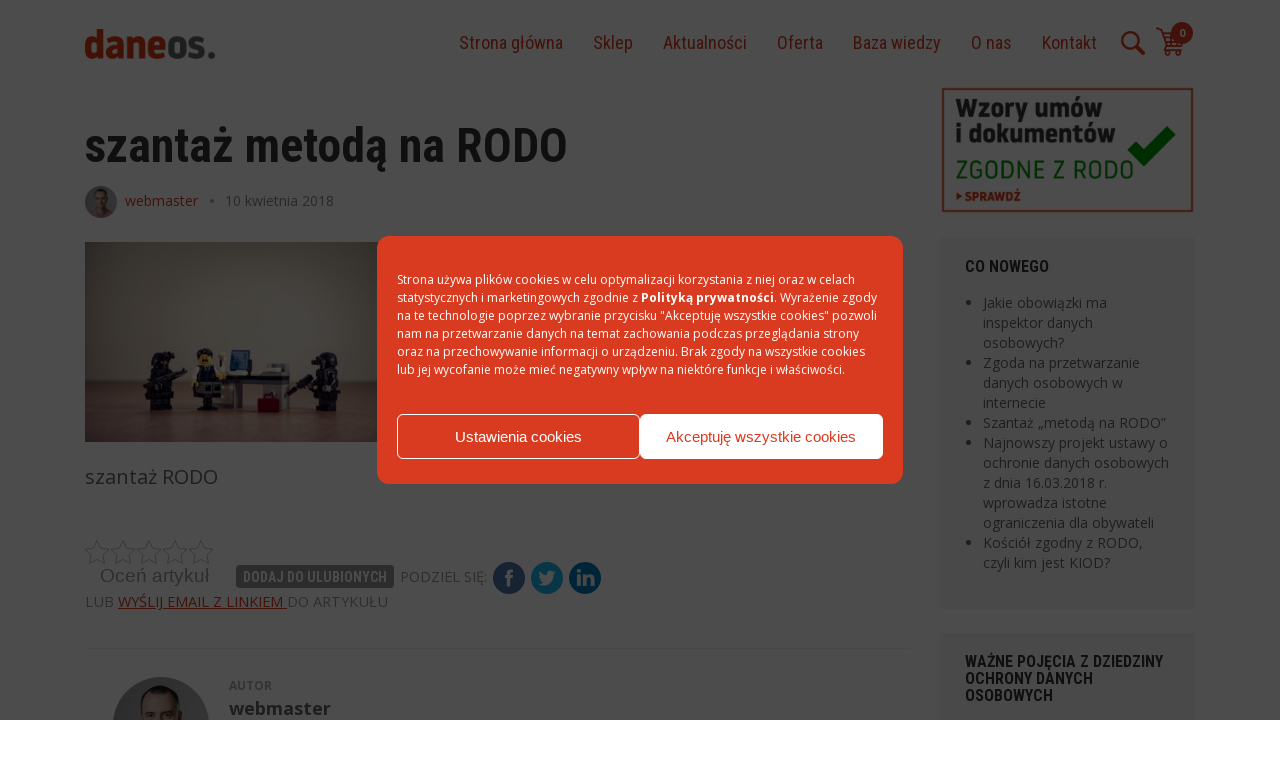

--- FILE ---
content_type: text/html; charset=UTF-8
request_url: https://www.daneos.pl/szantaz-metoda-na-rodo/szantaz-rodo/
body_size: 19621
content:

<!doctype html>
<html lang="pl-PL">
	<head>
	<meta charset="utf-8">
	<meta http-equiv="x-ua-compatible" content="ie=edge">
	<meta name="viewport" content="width=device-width, initial-scale=1">

		<link rel="apple-touch-icon" sizes="180x180" href="https://www.daneos.pl/wp-content/themes/daneos-sage/fav/apple-touch-icon.png">
	<link rel="icon" type="image/png" sizes="32x32" href="https://www.daneos.pl/wp-content/themes/daneos-sage/fav/favicon-32x32.png">
	<link rel="icon" type="image/png" sizes="16x16" href="https://www.daneos.pl/wp-content/themes/daneos-sage/fav/favicon-16x16.png">
	<link rel="manifest" href="https://www.daneos.pl/wp-content/themes/daneos-sage/fav/manifest.json">
	<meta name="theme-color" content="#ffffff">
	<meta name='robots' content='index, follow, max-image-preview:large, max-snippet:-1, max-video-preview:-1' />

	<!-- This site is optimized with the Yoast SEO plugin v21.8.1 - https://yoast.com/wordpress/plugins/seo/ -->
	<title>szantaż metodą na RODO - Daneos</title>
	<link rel="canonical" href="https://www.daneos.pl/szantaz-metoda-na-rodo/szantaz-rodo/" />
	<meta property="og:locale" content="pl_PL" />
	<meta property="og:type" content="article" />
	<meta property="og:title" content="szantaż metodą na RODO - Daneos" />
	<meta property="og:description" content="szantaż RODO" />
	<meta property="og:url" content="https://www.daneos.pl/szantaz-metoda-na-rodo/szantaz-rodo/" />
	<meta property="og:site_name" content="Daneos" />
	<meta property="article:modified_time" content="2018-04-10T18:07:24+00:00" />
	<meta property="og:image" content="https://www.daneos.pl/szantaz-metoda-na-rodo/szantaz-rodo" />
	<meta property="og:image:width" content="1920" />
	<meta property="og:image:height" content="1281" />
	<meta property="og:image:type" content="image/jpeg" />
	<meta name="twitter:card" content="summary_large_image" />
	<script type="application/ld+json" class="yoast-schema-graph">{"@context":"https://schema.org","@graph":[{"@type":"WebPage","@id":"https://www.daneos.pl/szantaz-metoda-na-rodo/szantaz-rodo/","url":"https://www.daneos.pl/szantaz-metoda-na-rodo/szantaz-rodo/","name":"szantaż metodą na RODO - Daneos","isPartOf":{"@id":"https://www.daneos.pl/#website"},"primaryImageOfPage":{"@id":"https://www.daneos.pl/szantaz-metoda-na-rodo/szantaz-rodo/#primaryimage"},"image":{"@id":"https://www.daneos.pl/szantaz-metoda-na-rodo/szantaz-rodo/#primaryimage"},"thumbnailUrl":"https://www.daneos.pl/wp-content/uploads/2018/04/szantaż-RODO.jpg","datePublished":"2018-04-10T18:06:58+00:00","dateModified":"2018-04-10T18:07:24+00:00","breadcrumb":{"@id":"https://www.daneos.pl/szantaz-metoda-na-rodo/szantaz-rodo/#breadcrumb"},"inLanguage":"pl-PL","potentialAction":[{"@type":"ReadAction","target":["https://www.daneos.pl/szantaz-metoda-na-rodo/szantaz-rodo/"]}]},{"@type":"ImageObject","inLanguage":"pl-PL","@id":"https://www.daneos.pl/szantaz-metoda-na-rodo/szantaz-rodo/#primaryimage","url":"https://www.daneos.pl/wp-content/uploads/2018/04/szantaż-RODO.jpg","contentUrl":"https://www.daneos.pl/wp-content/uploads/2018/04/szantaż-RODO.jpg","width":1920,"height":1281},{"@type":"BreadcrumbList","@id":"https://www.daneos.pl/szantaz-metoda-na-rodo/szantaz-rodo/#breadcrumb","itemListElement":[{"@type":"ListItem","position":1,"name":"Strona główna","item":"https://www.daneos.pl/"},{"@type":"ListItem","position":2,"name":"Szantaż &#8220;metodą na RODO&#8221;","item":"https://www.daneos.pl/szantaz-metoda-na-rodo/"},{"@type":"ListItem","position":3,"name":"szantaż metodą na RODO"}]},{"@type":"WebSite","@id":"https://www.daneos.pl/#website","url":"https://www.daneos.pl/","name":"Daneos","description":"Dane osobowe od A do Z","potentialAction":[{"@type":"SearchAction","target":{"@type":"EntryPoint","urlTemplate":"https://www.daneos.pl/?s={search_term_string}"},"query-input":"required name=search_term_string"}],"inLanguage":"pl-PL"}]}</script>
	<!-- / Yoast SEO plugin. -->


<link rel='dns-prefetch' href='//www.googletagmanager.com' />
<link rel="alternate" type="application/rss+xml" title="Daneos &raquo; szantaż metodą na RODO Kanał z komentarzami" href="https://www.daneos.pl/szantaz-metoda-na-rodo/szantaz-rodo/feed/" />
<script type="text/javascript">
window._wpemojiSettings = {"baseUrl":"https:\/\/s.w.org\/images\/core\/emoji\/14.0.0\/72x72\/","ext":".png","svgUrl":"https:\/\/s.w.org\/images\/core\/emoji\/14.0.0\/svg\/","svgExt":".svg","source":{"concatemoji":"https:\/\/www.daneos.pl\/wp-includes\/js\/wp-emoji-release.min.js"}};
/*! This file is auto-generated */
!function(e,a,t){var n,r,o,i=a.createElement("canvas"),p=i.getContext&&i.getContext("2d");function s(e,t){p.clearRect(0,0,i.width,i.height),p.fillText(e,0,0);e=i.toDataURL();return p.clearRect(0,0,i.width,i.height),p.fillText(t,0,0),e===i.toDataURL()}function c(e){var t=a.createElement("script");t.src=e,t.defer=t.type="text/javascript",a.getElementsByTagName("head")[0].appendChild(t)}for(o=Array("flag","emoji"),t.supports={everything:!0,everythingExceptFlag:!0},r=0;r<o.length;r++)t.supports[o[r]]=function(e){if(p&&p.fillText)switch(p.textBaseline="top",p.font="600 32px Arial",e){case"flag":return s("\ud83c\udff3\ufe0f\u200d\u26a7\ufe0f","\ud83c\udff3\ufe0f\u200b\u26a7\ufe0f")?!1:!s("\ud83c\uddfa\ud83c\uddf3","\ud83c\uddfa\u200b\ud83c\uddf3")&&!s("\ud83c\udff4\udb40\udc67\udb40\udc62\udb40\udc65\udb40\udc6e\udb40\udc67\udb40\udc7f","\ud83c\udff4\u200b\udb40\udc67\u200b\udb40\udc62\u200b\udb40\udc65\u200b\udb40\udc6e\u200b\udb40\udc67\u200b\udb40\udc7f");case"emoji":return!s("\ud83e\udef1\ud83c\udffb\u200d\ud83e\udef2\ud83c\udfff","\ud83e\udef1\ud83c\udffb\u200b\ud83e\udef2\ud83c\udfff")}return!1}(o[r]),t.supports.everything=t.supports.everything&&t.supports[o[r]],"flag"!==o[r]&&(t.supports.everythingExceptFlag=t.supports.everythingExceptFlag&&t.supports[o[r]]);t.supports.everythingExceptFlag=t.supports.everythingExceptFlag&&!t.supports.flag,t.DOMReady=!1,t.readyCallback=function(){t.DOMReady=!0},t.supports.everything||(n=function(){t.readyCallback()},a.addEventListener?(a.addEventListener("DOMContentLoaded",n,!1),e.addEventListener("load",n,!1)):(e.attachEvent("onload",n),a.attachEvent("onreadystatechange",function(){"complete"===a.readyState&&t.readyCallback()})),(e=t.source||{}).concatemoji?c(e.concatemoji):e.wpemoji&&e.twemoji&&(c(e.twemoji),c(e.wpemoji)))}(window,document,window._wpemojiSettings);
</script>
<style type="text/css">
img.wp-smiley,
img.emoji {
	display: inline !important;
	border: none !important;
	box-shadow: none !important;
	height: 1em !important;
	width: 1em !important;
	margin: 0 0.07em !important;
	vertical-align: -0.1em !important;
	background: none !important;
	padding: 0 !important;
}
</style>
	<link rel='stylesheet' id='astratic/spacer/style-css' href='https://www.daneos.pl/wp-content/plugins/astratic/dist/blocks/spacer/style.css?ver=1.6.2' type='text/css' media='all' />
<link rel='stylesheet' id='astratic/spacer/editor_style-css' href='https://www.daneos.pl/wp-content/plugins/astratic/dist/blocks/spacer/style.editor.css?ver=1.6.2' type='text/css' media='all' />
<link rel='stylesheet' id='astratic/notice/style-css' href='https://www.daneos.pl/wp-content/plugins/astratic/dist/blocks/notice/style.css?ver=1.6.2' type='text/css' media='all' />
<link rel='stylesheet' id='astratic/notice/editor_style-css' href='https://www.daneos.pl/wp-content/plugins/astratic/dist/blocks/notice/style.editor.css?ver=1.6.2' type='text/css' media='all' />
<link rel='stylesheet' id='astratic/copyright/style-css' href='https://www.daneos.pl/wp-content/plugins/astratic/dist/blocks/copyright/style.css?ver=1.6.2' type='text/css' media='all' />
<link rel='stylesheet' id='wp-block-library-css' href='https://www.daneos.pl/wp-includes/css/dist/block-library/style.min.css' type='text/css' media='all' />
<link rel='stylesheet' id='classic-theme-styles-css' href='https://www.daneos.pl/wp-includes/css/classic-themes.min.css' type='text/css' media='all' />
<style id='global-styles-inline-css' type='text/css'>
body{--wp--preset--color--black: #000000;--wp--preset--color--cyan-bluish-gray: #abb8c3;--wp--preset--color--white: #ffffff;--wp--preset--color--pale-pink: #f78da7;--wp--preset--color--vivid-red: #cf2e2e;--wp--preset--color--luminous-vivid-orange: #ff6900;--wp--preset--color--luminous-vivid-amber: #fcb900;--wp--preset--color--light-green-cyan: #7bdcb5;--wp--preset--color--vivid-green-cyan: #00d084;--wp--preset--color--pale-cyan-blue: #8ed1fc;--wp--preset--color--vivid-cyan-blue: #0693e3;--wp--preset--color--vivid-purple: #9b51e0;--wp--preset--gradient--vivid-cyan-blue-to-vivid-purple: linear-gradient(135deg,rgba(6,147,227,1) 0%,rgb(155,81,224) 100%);--wp--preset--gradient--light-green-cyan-to-vivid-green-cyan: linear-gradient(135deg,rgb(122,220,180) 0%,rgb(0,208,130) 100%);--wp--preset--gradient--luminous-vivid-amber-to-luminous-vivid-orange: linear-gradient(135deg,rgba(252,185,0,1) 0%,rgba(255,105,0,1) 100%);--wp--preset--gradient--luminous-vivid-orange-to-vivid-red: linear-gradient(135deg,rgba(255,105,0,1) 0%,rgb(207,46,46) 100%);--wp--preset--gradient--very-light-gray-to-cyan-bluish-gray: linear-gradient(135deg,rgb(238,238,238) 0%,rgb(169,184,195) 100%);--wp--preset--gradient--cool-to-warm-spectrum: linear-gradient(135deg,rgb(74,234,220) 0%,rgb(151,120,209) 20%,rgb(207,42,186) 40%,rgb(238,44,130) 60%,rgb(251,105,98) 80%,rgb(254,248,76) 100%);--wp--preset--gradient--blush-light-purple: linear-gradient(135deg,rgb(255,206,236) 0%,rgb(152,150,240) 100%);--wp--preset--gradient--blush-bordeaux: linear-gradient(135deg,rgb(254,205,165) 0%,rgb(254,45,45) 50%,rgb(107,0,62) 100%);--wp--preset--gradient--luminous-dusk: linear-gradient(135deg,rgb(255,203,112) 0%,rgb(199,81,192) 50%,rgb(65,88,208) 100%);--wp--preset--gradient--pale-ocean: linear-gradient(135deg,rgb(255,245,203) 0%,rgb(182,227,212) 50%,rgb(51,167,181) 100%);--wp--preset--gradient--electric-grass: linear-gradient(135deg,rgb(202,248,128) 0%,rgb(113,206,126) 100%);--wp--preset--gradient--midnight: linear-gradient(135deg,rgb(2,3,129) 0%,rgb(40,116,252) 100%);--wp--preset--duotone--dark-grayscale: url('#wp-duotone-dark-grayscale');--wp--preset--duotone--grayscale: url('#wp-duotone-grayscale');--wp--preset--duotone--purple-yellow: url('#wp-duotone-purple-yellow');--wp--preset--duotone--blue-red: url('#wp-duotone-blue-red');--wp--preset--duotone--midnight: url('#wp-duotone-midnight');--wp--preset--duotone--magenta-yellow: url('#wp-duotone-magenta-yellow');--wp--preset--duotone--purple-green: url('#wp-duotone-purple-green');--wp--preset--duotone--blue-orange: url('#wp-duotone-blue-orange');--wp--preset--font-size--small: 13px;--wp--preset--font-size--medium: 20px;--wp--preset--font-size--large: 36px;--wp--preset--font-size--x-large: 42px;--wp--preset--spacing--20: 0.44rem;--wp--preset--spacing--30: 0.67rem;--wp--preset--spacing--40: 1rem;--wp--preset--spacing--50: 1.5rem;--wp--preset--spacing--60: 2.25rem;--wp--preset--spacing--70: 3.38rem;--wp--preset--spacing--80: 5.06rem;--wp--preset--shadow--natural: 6px 6px 9px rgba(0, 0, 0, 0.2);--wp--preset--shadow--deep: 12px 12px 50px rgba(0, 0, 0, 0.4);--wp--preset--shadow--sharp: 6px 6px 0px rgba(0, 0, 0, 0.2);--wp--preset--shadow--outlined: 6px 6px 0px -3px rgba(255, 255, 255, 1), 6px 6px rgba(0, 0, 0, 1);--wp--preset--shadow--crisp: 6px 6px 0px rgba(0, 0, 0, 1);}:where(.is-layout-flex){gap: 0.5em;}body .is-layout-flow > .alignleft{float: left;margin-inline-start: 0;margin-inline-end: 2em;}body .is-layout-flow > .alignright{float: right;margin-inline-start: 2em;margin-inline-end: 0;}body .is-layout-flow > .aligncenter{margin-left: auto !important;margin-right: auto !important;}body .is-layout-constrained > .alignleft{float: left;margin-inline-start: 0;margin-inline-end: 2em;}body .is-layout-constrained > .alignright{float: right;margin-inline-start: 2em;margin-inline-end: 0;}body .is-layout-constrained > .aligncenter{margin-left: auto !important;margin-right: auto !important;}body .is-layout-constrained > :where(:not(.alignleft):not(.alignright):not(.alignfull)){max-width: var(--wp--style--global--content-size);margin-left: auto !important;margin-right: auto !important;}body .is-layout-constrained > .alignwide{max-width: var(--wp--style--global--wide-size);}body .is-layout-flex{display: flex;}body .is-layout-flex{flex-wrap: wrap;align-items: center;}body .is-layout-flex > *{margin: 0;}:where(.wp-block-columns.is-layout-flex){gap: 2em;}.has-black-color{color: var(--wp--preset--color--black) !important;}.has-cyan-bluish-gray-color{color: var(--wp--preset--color--cyan-bluish-gray) !important;}.has-white-color{color: var(--wp--preset--color--white) !important;}.has-pale-pink-color{color: var(--wp--preset--color--pale-pink) !important;}.has-vivid-red-color{color: var(--wp--preset--color--vivid-red) !important;}.has-luminous-vivid-orange-color{color: var(--wp--preset--color--luminous-vivid-orange) !important;}.has-luminous-vivid-amber-color{color: var(--wp--preset--color--luminous-vivid-amber) !important;}.has-light-green-cyan-color{color: var(--wp--preset--color--light-green-cyan) !important;}.has-vivid-green-cyan-color{color: var(--wp--preset--color--vivid-green-cyan) !important;}.has-pale-cyan-blue-color{color: var(--wp--preset--color--pale-cyan-blue) !important;}.has-vivid-cyan-blue-color{color: var(--wp--preset--color--vivid-cyan-blue) !important;}.has-vivid-purple-color{color: var(--wp--preset--color--vivid-purple) !important;}.has-black-background-color{background-color: var(--wp--preset--color--black) !important;}.has-cyan-bluish-gray-background-color{background-color: var(--wp--preset--color--cyan-bluish-gray) !important;}.has-white-background-color{background-color: var(--wp--preset--color--white) !important;}.has-pale-pink-background-color{background-color: var(--wp--preset--color--pale-pink) !important;}.has-vivid-red-background-color{background-color: var(--wp--preset--color--vivid-red) !important;}.has-luminous-vivid-orange-background-color{background-color: var(--wp--preset--color--luminous-vivid-orange) !important;}.has-luminous-vivid-amber-background-color{background-color: var(--wp--preset--color--luminous-vivid-amber) !important;}.has-light-green-cyan-background-color{background-color: var(--wp--preset--color--light-green-cyan) !important;}.has-vivid-green-cyan-background-color{background-color: var(--wp--preset--color--vivid-green-cyan) !important;}.has-pale-cyan-blue-background-color{background-color: var(--wp--preset--color--pale-cyan-blue) !important;}.has-vivid-cyan-blue-background-color{background-color: var(--wp--preset--color--vivid-cyan-blue) !important;}.has-vivid-purple-background-color{background-color: var(--wp--preset--color--vivid-purple) !important;}.has-black-border-color{border-color: var(--wp--preset--color--black) !important;}.has-cyan-bluish-gray-border-color{border-color: var(--wp--preset--color--cyan-bluish-gray) !important;}.has-white-border-color{border-color: var(--wp--preset--color--white) !important;}.has-pale-pink-border-color{border-color: var(--wp--preset--color--pale-pink) !important;}.has-vivid-red-border-color{border-color: var(--wp--preset--color--vivid-red) !important;}.has-luminous-vivid-orange-border-color{border-color: var(--wp--preset--color--luminous-vivid-orange) !important;}.has-luminous-vivid-amber-border-color{border-color: var(--wp--preset--color--luminous-vivid-amber) !important;}.has-light-green-cyan-border-color{border-color: var(--wp--preset--color--light-green-cyan) !important;}.has-vivid-green-cyan-border-color{border-color: var(--wp--preset--color--vivid-green-cyan) !important;}.has-pale-cyan-blue-border-color{border-color: var(--wp--preset--color--pale-cyan-blue) !important;}.has-vivid-cyan-blue-border-color{border-color: var(--wp--preset--color--vivid-cyan-blue) !important;}.has-vivid-purple-border-color{border-color: var(--wp--preset--color--vivid-purple) !important;}.has-vivid-cyan-blue-to-vivid-purple-gradient-background{background: var(--wp--preset--gradient--vivid-cyan-blue-to-vivid-purple) !important;}.has-light-green-cyan-to-vivid-green-cyan-gradient-background{background: var(--wp--preset--gradient--light-green-cyan-to-vivid-green-cyan) !important;}.has-luminous-vivid-amber-to-luminous-vivid-orange-gradient-background{background: var(--wp--preset--gradient--luminous-vivid-amber-to-luminous-vivid-orange) !important;}.has-luminous-vivid-orange-to-vivid-red-gradient-background{background: var(--wp--preset--gradient--luminous-vivid-orange-to-vivid-red) !important;}.has-very-light-gray-to-cyan-bluish-gray-gradient-background{background: var(--wp--preset--gradient--very-light-gray-to-cyan-bluish-gray) !important;}.has-cool-to-warm-spectrum-gradient-background{background: var(--wp--preset--gradient--cool-to-warm-spectrum) !important;}.has-blush-light-purple-gradient-background{background: var(--wp--preset--gradient--blush-light-purple) !important;}.has-blush-bordeaux-gradient-background{background: var(--wp--preset--gradient--blush-bordeaux) !important;}.has-luminous-dusk-gradient-background{background: var(--wp--preset--gradient--luminous-dusk) !important;}.has-pale-ocean-gradient-background{background: var(--wp--preset--gradient--pale-ocean) !important;}.has-electric-grass-gradient-background{background: var(--wp--preset--gradient--electric-grass) !important;}.has-midnight-gradient-background{background: var(--wp--preset--gradient--midnight) !important;}.has-small-font-size{font-size: var(--wp--preset--font-size--small) !important;}.has-medium-font-size{font-size: var(--wp--preset--font-size--medium) !important;}.has-large-font-size{font-size: var(--wp--preset--font-size--large) !important;}.has-x-large-font-size{font-size: var(--wp--preset--font-size--x-large) !important;}
.wp-block-navigation a:where(:not(.wp-element-button)){color: inherit;}
:where(.wp-block-columns.is-layout-flex){gap: 2em;}
.wp-block-pullquote{font-size: 1.5em;line-height: 1.6;}
</style>
<link rel='stylesheet' id='astratic-blocks/front.css-css' href='https://www.daneos.pl/wp-content/plugins/astratic/dist/styles/front.css' type='text/css' media='all' />
<link rel='stylesheet' id='kk-star-ratings-css' href='https://www.daneos.pl/wp-content/plugins/kk-star-ratings/src/core/public/css/kk-star-ratings.min.css?ver=5.4.10.3' type='text/css' media='all' />
<link rel='stylesheet' id='woocommerce-layout-css' href='https://www.daneos.pl/wp-content/plugins/woocommerce/assets/css/woocommerce-layout.css?ver=8.2.4' type='text/css' media='all' />
<link rel='stylesheet' id='woocommerce-smallscreen-css' href='https://www.daneos.pl/wp-content/plugins/woocommerce/assets/css/woocommerce-smallscreen.css?ver=8.2.4' type='text/css' media='only screen and (max-width: 768px)' />
<link rel='stylesheet' id='woocommerce-general-css' href='https://www.daneos.pl/wp-content/plugins/woocommerce/assets/css/woocommerce.css?ver=8.2.4' type='text/css' media='all' />
<style id='woocommerce-inline-inline-css' type='text/css'>
.woocommerce form .form-row .required { visibility: visible; }
</style>
<link rel='stylesheet' id='cmplz-general-css' href='https://www.daneos.pl/wp-content/plugins/complianz-gdpr/assets/css/cookieblocker.min.css?ver=6.5.5' type='text/css' media='all' />
<link rel='stylesheet' id='vendor-css-css' href='https://www.daneos.pl/wp-content/themes/daneos-sage/dist/styles/vendor.css?ver=1.0.0' type='text/css' media='all' />
<link rel='stylesheet' id='main-css-css' href='https://www.daneos.pl/wp-content/themes/daneos-sage/dist/styles/main.css?ver=1.0.0' type='text/css' media='all' />
<script type='text/javascript' src='https://www.daneos.pl/wp-includes/js/dist/vendor/lodash.min.js?ver=4.17.19' id='lodash-js'></script>
<script type='text/javascript' id='lodash-js-after'>
window.lodash = _.noConflict();
</script>
<script type='text/javascript' src='https://www.daneos.pl/wp-includes/js/dist/vendor/wp-polyfill-inert.min.js?ver=3.1.2' id='wp-polyfill-inert-js'></script>
<script type='text/javascript' src='https://www.daneos.pl/wp-includes/js/dist/vendor/regenerator-runtime.min.js?ver=0.13.11' id='regenerator-runtime-js'></script>
<script type='text/javascript' src='https://www.daneos.pl/wp-includes/js/dist/vendor/wp-polyfill.min.js?ver=3.15.0' id='wp-polyfill-js'></script>
<script type='text/javascript' src='https://www.daneos.pl/wp-includes/js/dist/autop.min.js?ver=43197d709df445ccf849' id='wp-autop-js'></script>
<script type='text/javascript' src='https://www.daneos.pl/wp-includes/js/dist/blob.min.js?ver=e7b4ea96175a89b263e2' id='wp-blob-js'></script>
<script type='text/javascript' src='https://www.daneos.pl/wp-includes/js/dist/block-serialization-default-parser.min.js?ver=30ffd7e7e199f10b2a6d' id='wp-block-serialization-default-parser-js'></script>
<script type='text/javascript' src='https://www.daneos.pl/wp-includes/js/dist/vendor/react.min.js?ver=18.2.0' id='react-js'></script>
<script type='text/javascript' src='https://www.daneos.pl/wp-includes/js/dist/hooks.min.js?ver=4169d3cf8e8d95a3d6d5' id='wp-hooks-js'></script>
<script type='text/javascript' src='https://www.daneos.pl/wp-includes/js/dist/deprecated.min.js?ver=6c963cb9494ba26b77eb' id='wp-deprecated-js'></script>
<script type='text/javascript' src='https://www.daneos.pl/wp-includes/js/dist/dom.min.js?ver=e03c89e1dd68aee1cb3a' id='wp-dom-js'></script>
<script type='text/javascript' src='https://www.daneos.pl/wp-includes/js/dist/vendor/react-dom.min.js?ver=18.2.0' id='react-dom-js'></script>
<script type='text/javascript' src='https://www.daneos.pl/wp-includes/js/dist/escape-html.min.js?ver=03e27a7b6ae14f7afaa6' id='wp-escape-html-js'></script>
<script type='text/javascript' src='https://www.daneos.pl/wp-includes/js/dist/element.min.js?ver=b3bda690cfc516378771' id='wp-element-js'></script>
<script type='text/javascript' src='https://www.daneos.pl/wp-includes/js/dist/is-shallow-equal.min.js?ver=20c2b06ecf04afb14fee' id='wp-is-shallow-equal-js'></script>
<script type='text/javascript' src='https://www.daneos.pl/wp-includes/js/dist/i18n.min.js?ver=9e794f35a71bb98672ae' id='wp-i18n-js'></script>
<script type='text/javascript' id='wp-i18n-js-after'>
wp.i18n.setLocaleData( { 'text direction\u0004ltr': [ 'ltr' ] } );
</script>
<script type='text/javascript' id='wp-keycodes-js-translations'>
( function( domain, translations ) {
	var localeData = translations.locale_data[ domain ] || translations.locale_data.messages;
	localeData[""].domain = domain;
	wp.i18n.setLocaleData( localeData, domain );
} )( "default", {"translation-revision-date":"2025-10-01 14:44:37+0000","generator":"GlotPress\/4.0.1","domain":"messages","locale_data":{"messages":{"":{"domain":"messages","plural-forms":"nplurals=3; plural=(n == 1) ? 0 : ((n % 10 >= 2 && n % 10 <= 4 && (n % 100 < 12 || n % 100 > 14)) ? 1 : 2);","lang":"pl"},"Tilde":["Tylda"],"Backtick":["Odwr\u00f3cony apostrof"],"Period":["Okres"],"Comma":["Przecinek"]}},"comment":{"reference":"wp-includes\/js\/dist\/keycodes.js"}} );
</script>
<script type='text/javascript' src='https://www.daneos.pl/wp-includes/js/dist/keycodes.min.js?ver=184b321fa2d3bc7fd173' id='wp-keycodes-js'></script>
<script type='text/javascript' src='https://www.daneos.pl/wp-includes/js/dist/priority-queue.min.js?ver=422e19e9d48b269c5219' id='wp-priority-queue-js'></script>
<script type='text/javascript' src='https://www.daneos.pl/wp-includes/js/dist/compose.min.js?ver=e6696709310303823358' id='wp-compose-js'></script>
<script type='text/javascript' src='https://www.daneos.pl/wp-includes/js/dist/private-apis.min.js?ver=6f247ed2bc3571743bba' id='wp-private-apis-js'></script>
<script type='text/javascript' src='https://www.daneos.pl/wp-includes/js/dist/redux-routine.min.js?ver=bc3e989c53f7707d8c31' id='wp-redux-routine-js'></script>
<script type='text/javascript' src='https://www.daneos.pl/wp-includes/js/dist/data.min.js?ver=d1a755ff331dc3fc3100' id='wp-data-js'></script>
<script type='text/javascript' id='wp-data-js-after'>
( function() {
	var userId = 0;
	var storageKey = "WP_DATA_USER_" + userId;
	wp.data
		.use( wp.data.plugins.persistence, { storageKey: storageKey } );
} )();
</script>
<script type='text/javascript' src='https://www.daneos.pl/wp-includes/js/dist/html-entities.min.js?ver=36a4a255da7dd2e1bf8e' id='wp-html-entities-js'></script>
<script type='text/javascript' src='https://www.daneos.pl/wp-includes/js/dist/shortcode.min.js?ver=7539044b04e6bca57f2e' id='wp-shortcode-js'></script>
<script type='text/javascript' id='wp-blocks-js-translations'>
( function( domain, translations ) {
	var localeData = translations.locale_data[ domain ] || translations.locale_data.messages;
	localeData[""].domain = domain;
	wp.i18n.setLocaleData( localeData, domain );
} )( "default", {"translation-revision-date":"2025-10-01 14:44:37+0000","generator":"GlotPress\/4.0.1","domain":"messages","locale_data":{"messages":{"":{"domain":"messages","plural-forms":"nplurals=3; plural=(n == 1) ? 0 : ((n % 10 >= 2 && n % 10 <= 4 && (n % 100 < 12 || n % 100 > 14)) ? 1 : 2);","lang":"pl"},"Embeds":["Osadzone tre\u015bci"],"Design":["Wygl\u0105d"],"%s Block":["Blok %s"],"%1$s Block. %2$s":["Blok %1$s. %2$s"],"%1$s Block. Column %2$d":["Blok %1$s. Kolumna %2$d"],"%1$s Block. Column %2$d. %3$s":["Blok %1$s. Kolumna %2$d. %3$s"],"%1$s Block. Row %2$d":["Blok: %1$s. Wiersz: %2$d"],"%1$s Block. Row %2$d. %3$s":["Blok %1$s. Wiersz %2$d. %3$s"],"Reusable blocks":["Bloki wielokrotnego u\u017cycia"],"Text":["Tekst"],"Theme":["Motyw"],"Media":["Media"],"Widgets":["Wid\u017cety"]}},"comment":{"reference":"wp-includes\/js\/dist\/blocks.js"}} );
</script>
<script type='text/javascript' src='https://www.daneos.pl/wp-includes/js/dist/blocks.min.js?ver=db4d7166612dd5d7c55f' id='wp-blocks-js'></script>
<script type='text/javascript' src='https://www.daneos.pl/wp-includes/js/dist/dom-ready.min.js?ver=392bdd43726760d1f3ca' id='wp-dom-ready-js'></script>
<script type='text/javascript' id='wp-a11y-js-translations'>
( function( domain, translations ) {
	var localeData = translations.locale_data[ domain ] || translations.locale_data.messages;
	localeData[""].domain = domain;
	wp.i18n.setLocaleData( localeData, domain );
} )( "default", {"translation-revision-date":"2025-10-01 14:44:37+0000","generator":"GlotPress\/4.0.1","domain":"messages","locale_data":{"messages":{"":{"domain":"messages","plural-forms":"nplurals=3; plural=(n == 1) ? 0 : ((n % 10 >= 2 && n % 10 <= 4 && (n % 100 < 12 || n % 100 > 14)) ? 1 : 2);","lang":"pl"},"Notifications":["Powiadomienia"]}},"comment":{"reference":"wp-includes\/js\/dist\/a11y.js"}} );
</script>
<script type='text/javascript' src='https://www.daneos.pl/wp-includes/js/dist/a11y.min.js?ver=ecce20f002eda4c19664' id='wp-a11y-js'></script>
<script type='text/javascript' src='https://www.daneos.pl/wp-includes/js/dist/vendor/moment.min.js?ver=2.29.4' id='moment-js'></script>
<script type='text/javascript' id='moment-js-after'>
moment.updateLocale( 'pl_PL', {"months":["stycze\u0144","luty","marzec","kwiecie\u0144","maj","czerwiec","lipiec","sierpie\u0144","wrzesie\u0144","pa\u017adziernik","listopad","grudzie\u0144"],"monthsShort":["sty","lut","mar","kwi","maj","cze","lip","sie","wrz","pa\u017a","lis","gru"],"weekdays":["niedziela","poniedzia\u0142ek","wtorek","\u015broda","czwartek","pi\u0105tek","sobota"],"weekdaysShort":["niedz.","pon.","wt.","\u015br.","czw.","pt.","sob."],"week":{"dow":1},"longDateFormat":{"LT":"H:i","LTS":null,"L":null,"LL":"j F Y","LLL":"j F Y H:i","LLLL":null}} );
</script>
<script type='text/javascript' src='https://www.daneos.pl/wp-includes/js/dist/date.min.js?ver=b49d8d73e4d1439f54c6' id='wp-date-js'></script>
<script type='text/javascript' id='wp-date-js-after'>
wp.date.setSettings( {"l10n":{"locale":"pl_PL","months":["stycze\u0144","luty","marzec","kwiecie\u0144","maj","czerwiec","lipiec","sierpie\u0144","wrzesie\u0144","pa\u017adziernik","listopad","grudzie\u0144"],"monthsShort":["sty","lut","mar","kwi","maj","cze","lip","sie","wrz","pa\u017a","lis","gru"],"weekdays":["niedziela","poniedzia\u0142ek","wtorek","\u015broda","czwartek","pi\u0105tek","sobota"],"weekdaysShort":["niedz.","pon.","wt.","\u015br.","czw.","pt.","sob."],"meridiem":{"am":"am","pm":"pm","AM":"AM","PM":"PM"},"relative":{"future":"%s temu","past":"%s temu"},"startOfWeek":1},"formats":{"time":"H:i","date":"j F Y","datetime":"j F Y H:i","datetimeAbbreviated":"d.m.Y H:i"},"timezone":{"offset":1,"string":"Europe\/Warsaw","abbr":"CET"}} );
</script>
<script type='text/javascript' src='https://www.daneos.pl/wp-includes/js/dist/primitives.min.js?ver=0d09a26d73a3168867f7' id='wp-primitives-js'></script>
<script type='text/javascript' id='wp-rich-text-js-translations'>
( function( domain, translations ) {
	var localeData = translations.locale_data[ domain ] || translations.locale_data.messages;
	localeData[""].domain = domain;
	wp.i18n.setLocaleData( localeData, domain );
} )( "default", {"translation-revision-date":"2025-10-01 14:44:37+0000","generator":"GlotPress\/4.0.1","domain":"messages","locale_data":{"messages":{"":{"domain":"messages","plural-forms":"nplurals=3; plural=(n == 1) ? 0 : ((n % 10 >= 2 && n % 10 <= 4 && (n % 100 < 12 || n % 100 > 14)) ? 1 : 2);","lang":"pl"},"%s applied.":["Zastosowano %s."],"%s removed.":["Usuni\u0119to: %s."]}},"comment":{"reference":"wp-includes\/js\/dist\/rich-text.js"}} );
</script>
<script type='text/javascript' src='https://www.daneos.pl/wp-includes/js/dist/rich-text.min.js?ver=9307ec04c67d79b6e813' id='wp-rich-text-js'></script>
<script type='text/javascript' src='https://www.daneos.pl/wp-includes/js/dist/warning.min.js?ver=4acee5fc2fd9a24cefc2' id='wp-warning-js'></script>
<script type='text/javascript' id='wp-components-js-translations'>
( function( domain, translations ) {
	var localeData = translations.locale_data[ domain ] || translations.locale_data.messages;
	localeData[""].domain = domain;
	wp.i18n.setLocaleData( localeData, domain );
} )( "default", {"translation-revision-date":"2025-10-01 14:44:37+0000","generator":"GlotPress\/4.0.1","domain":"messages","locale_data":{"messages":{"":{"domain":"messages","plural-forms":"nplurals=3; plural=(n == 1) ? 0 : ((n % 10 >= 2 && n % 10 <= 4 && (n % 100 < 12 || n % 100 > 14)) ? 1 : 2);","lang":"pl"},"Reset all":["Zresetuj wszystko"],"All options reset":["Zresetuj wszystkie opcje"],"All options are currently hidden":["Wszystkie opcje s\u0105 aktualnie ukryte"],"Button label to reveal tool panel options\u0004%s options":["Opcje %s"],"%s is now visible":["%s jest widoczne"],"%s hidden and reset to default":["%s jest ukryte i ma domy\u015bln\u0105 warto\u015b\u0107"],"Show %s":["Poka\u017c %s"],"Hide and reset %s":["Ukryj i zresetuj %s"],"%s reset to default":["%s ma domy\u015bln\u0105 warto\u015b\u0107"],"Reset %s":["Resetuj %s"],"Defaults":["Domy\u015blne"],"Category":["Kategoria"],"Dismiss this notice":["Odrzu\u0107 powiadomienie"],"Search in %s":["Szukaj w %s"],"Search %s":["Wyszukaj %s"],"Reset search":["Zresetuj wyszukiwanie"],"Close search":["Zamknij wyszukiwanie"],"Finish":["Zako\u0144cz"],"Page %1$d of %2$d":["Strona %1$d z %2$d"],"Guide controls":["Sterowanie samouczkiem."],"Separate with commas or the Enter key.":["Rozdzielaj przecinkami lub enterami."],"Separate with commas, spaces, or the Enter key.":["Oddzielaj przecinkami, spacjami lub klawiszem Enter."],"Invalid item":["Nieprawid\u0142owy element"],"Remove item":["Usu\u0144 element"],"Item removed.":["Element zosta\u0142 usuni\u0119ty."],"Item added.":["Element zosta\u0142 dodany."],"Add item":["Dodaj element"],"%1$s (%2$s of %3$s)":["%1$s (%2$s z %3$s)"],"Extra Extra Large":["Bardzo Bardzo Du\u017cy"],"Extra Large":["Bardzo du\u017cy"],"XXL":["XXL"],"XL":["XL"],"L":["L"],"M":["M"],"S":["S"],"Currently selected font size: %s":["Aktualnie wybrana wielko\u015b\u0107 liter: %s"],"Media preview":["Podgl\u0105d medi\u00f3w"],"Highlights":["Pod\u015bwietlenia"],"Shadows":["Cienie"],"Duotone: %s":["Dwubarwny: %s"],"Duotone code: %s":["Dwubarwny kod: %s"],"Unset":["Od\u0142\u0105cz"],"Size of a UI element\u0004Extra Large":["Bardzo du\u017cy"],"Size of a UI element\u0004Large":["Du\u017cy"],"Size of a UI element\u0004Medium":["\u015aredni"],"Size of a UI element\u0004Small":["Ma\u0142y"],"Size of a UI element\u0004None":["Brak"],"Calendar Help":["Pomoc kalendarza"],"Go to the first (Home) or last (End) day of a week.":["Przejd\u017a do pierwszego lub ostatniego dnia tygodnia."],"Home\/End":["Home\/End"],"Home and End":["Klawisze Home i End"],"Move backward (PgUp) or forward (PgDn) by one month.":["Przenie\u015b zaznaczenie do poprzedniego (PgUp) lub nast\u0119pnego (PgDn) miesi\u0105ca."],"PgUp\/PgDn":["PgUp\/PgDn"],"Page Up and Page Down":["Klawisze Page Up i Page Down"],"Move backward (up) or forward (down) by one week.":["Przenie\u015b zaznaczenie do poprzedniego (strza\u0142ka w g\u00f3r\u0119) lub nast\u0119pnego (strza\u0142ka w d\u00f3\u0142) tygodnia."],"Up and Down Arrows":["Strza\u0142ki w g\u00f3r\u0119 i w d\u00f3\u0142"],"Move backward (left) or forward (right) by one day.":["Przenie\u015b zaznaczenie do poprzedniego (strza\u0142ka w lewo) lub nast\u0119pnego (strza\u0142ka w prawo) dnia."],"Left and Right Arrows":["Strza\u0142ki w lewo i w prawo"],"Select the date in focus.":["Wybierz zaznaczon\u0105 dat\u0119."],"keyboard button\u0004Enter":["Wpisz"],"Navigating with a keyboard":["Nawigacja z u\u017cyciem klawiatury"],"Click the desired day to select it.":["Naci\u015bnij po\u017c\u0105dany dzie\u0144, \u017ceby go wybra\u0107."],"Click the right or left arrows to select other months in the past or the future.":["Naci\u015bnij strza\u0142k\u0119 w lewo lub w prawo, \u017ceby wybra\u0107 inny miesi\u0105c z przesz\u0142o\u015bci lub przysz\u0142o\u015bci."],"Click to Select":["Naci\u015bnij \u017ceby wybra\u0107"],"Minutes":["Minut"],"Hours":["Godziny"],"Coordinated Universal Time":["Uniwersalny czas koordynowany"],"%1$s. There is %2$d event":["%2$d wydarzenie w %1$s","%2$d wydarzenia w %1$s","%2$d wydarze\u0144 w %1$s"],"%1$s. Selected":["Wybrano %1$s."],"%1$s. Selected. There is %2$d event":["Wybrano %1$s. Wszystkich wydarze\u0144 jest %2$d","Wybrano %1$s. Wszystkich wydarze\u0144 jest %2$d","Wybrano %1$s. Wszystkich wydarze\u0144 jest %2$d"],"View next month":["Zobacz nast\u0119pny miesi\u0105c"],"View previous month":["Zobacz poprzedni miesi\u0105c"],"Currently selected: %s":["Aktualnie wybrane: %s"],"No selection":["Brak wyboru"],"Reset colors":["Zresetuj kolory"],"Reset gradient":["Resetuj gradient"],"Remove all colors":["Usu\u0144 wszystkie kolory"],"Remove all gradients":["Usu\u0144 wszystkie gradienty"],"Show details":["Poka\u017c szczeg\u00f3\u0142y"],"Color options":["Opcje kolorystyczne"],"Gradient options":["Opcje gradientu"],"Add color":["Dodaj kolor"],"Add gradient":["Dodaj gradient"],"Remove color":["Usu\u0144 kolor"],"Color name":["Nazwa koloru"],"Gradient name":["Nazwa gradientu"],"Color %s":["Kolor %s "],"Gradient: %s":["Gradient: %s"],"Gradient code: %s":["Kod gradientu: %s"],"Type":["Typ"],"Radial":["Radialny"],"Linear":["Liniowy"],"Remove Control Point":["Usu\u0144 punkt kontrolny"],"Use your left or right arrow keys or drag and drop with the mouse to change the gradient position. Press the button to change the color or remove the control point.":["U\u017cyj klawiszy strza\u0142ek w lewo i w prawo lub przeci\u0105gnij i upu\u015b\u0107, aby zmieni\u0107 ustawienia gradientu. Kliknij przycisk, aby zmieni\u0107 kolor, albo usun\u0105\u0107 punkt kontrolny."],"Gradient control point at position %1$s%% with color code %2$s.":["Punkt kontrolny gradientu na pozycji %1$s%% z kodem koloru %2$s."],"Box Control":["Ustawienia kontenera"],"Bottom border":["Dolne obramowanie"],"Right border":["Prawe obramowanie"],"Left border":["Lewe obramowanie"],"Top border":["G\u00f3rne obramowanie"],"Border width":["Grubo\u015b\u0107 obramowania"],"Select unit":["Wybierz jednostk\u0119"],"Reset to default":["Przywr\u00f3\u0107 ustawienia domy\u015blne"],"Close border color":["Zamknij kolor obramowania"],"Border color and style picker":["Wyb\u00f3r koloru i stylu obramowania"],"Border color picker.":["Wyb\u00f3r koloru obramowania."],"Border color and style picker.":["Wyb\u00f3r koloru i stylu obramowania."],"Points (pt)":["Punkty (pt)"],"Picas (pc)":["Punkty (pc)"],"Inches (in)":["Cale (in)"],"Millimeters (mm)":["Milimetry (mm)"],"Centimeters (cm)":["Centymetry (cm)"],"x-height of the font (ex)":["x-height czcionki (ex)"],"Width of the zero (0) character (ch)":["Szeroko\u015b\u0107 znaku (ch) zero (0)"],"Viewport largest dimension (vmax)":["Najwi\u0119kszy wymiar widocznego obszaru (vmax)"],"Viewport smallest dimension (vmin)":["Najmniejszy wymiar widocznego obszaru (vmin)"],"Viewport height (vh)":["Wysoko\u015b\u0107 okna przegl\u0105darki (vh)"],"Viewport width (vw)":["Szeroko\u015b\u0107 okna przegl\u0105darki (vw)"],"Relative to root font size (rem)\u0004rems":["remy"],"Relative to root font size (rem)":["Zale\u017cny od bazowej wielko\u015bci liter (rem)"],"Relative to parent font size (em)\u0004ems":["emy"],"Relative to parent font size (em)":["Zale\u017cne od wielko\u015bci liter elementu nadrz\u0119dnego (em)"],"Percent (%)":["Procentowo (%)"],"Percentage (%)":["Procentowo (%)"],"Pixels (px)":["Piksele (px)"],"Custom color picker.":["Wyb\u00f3r w\u0142asnego koloru."],"Custom color picker. The currently selected color is called \"%1$s\" and has a value of \"%2$s\".":["W\u0142asny wyb\u00f3r kolor\u00f3w. Aktualnie wybrany kolor nazywa si\u0119 \u201e%1$s\u201d i ma warto\u015b\u0107 \u201e%2$s\u201d."],"Color: %s":["Kolor: %s"],"Color code: %s":["Kod koloru: %s"],"Color format":["Format koloru"],"Hex color":["Kolor w notacji heksadecymalnej"],"Dotted":["Kropkowane"],"Dashed":["Kreskowane"],"Solid":["Jednolite"],"Angle":["Uko\u015bny"],"Decrement":["Malej\u0105co"],"Increment":["Rosn\u0105co"],"Alignment Matrix Control":["Po\u0142o\u017cenie siatki uk\u0142adu"],"Bottom Center":["Na dole po\u015brodku"],"Center Right":["Na \u015brodku po prawej"],"Center Left":["Na \u015brodku po lewej"],"Top Center":["Na g\u00f3rze po\u015brodku"],"Number of items":["Ilo\u015b\u0107 wy\u015bwietlanych element\u00f3w"],"Order by":["Kolejno\u015b\u0107 sortowania"],"Z \u2192 A":["Z \u2192 A"],"A \u2192 Z":["A \u2192 Z"],"Oldest to newest":["Od najstarszych do najnowszych"],"Newest to oldest":["Od najnowszych do najstarszych"],"Tools":["Narz\u0119dzia"],"All":["Wszystko"],"No results.":["Brak wynik\u00f3w."],"%d result found, use up and down arrow keys to navigate.":["Znaleziono %d wynik, u\u017cyj strza\u0142ek do g\u00f3ry i do do\u0142u aby nawigowa\u0107.","",""],"Reset":["Resetuj"],"Custom":["W\u0142asne"],"Font size":["Rozmiar liter"],"%d result found.":["%d wynik wyszukiwania.","",""],"Link sides":["Po\u0142\u0105cz brzegi"],"Unlink sides":["Roz\u0142\u0105cz brzegi"],"Set custom size":["Ustaw niestandardowy rozmiar"],"Use size preset":["U\u017cyj wst\u0119pnie ustawionego rozmiaru"],"Horizontal":["Poziomo"],"Vertical":["Pionowo"],"Mixed":["Mieszany"],"Calendar":["Kalendarz"],"Previous":["Poprzedni"],"Item selected.":["Wybrano obiekt."],"Custom Size":["W\u0142asny rozmiar"],"Size":["Rozmiar"],"Clear":["Wyczy\u015b\u0107"],"Copied!":["Skopiowano!"],"Drop files to upload":["Upu\u015b\u0107 tutaj pliki, aby je przes\u0142a\u0107"],"Done":["Gotowe"],"Time":["Czas"],"Year":["Rok"],"Day":["Dzie\u0144"],"Month":["Miesi\u0105c"],"Date":["Data"],"Bottom Right":["Na dole po prawej"],"Bottom Left":["Na dole po lewej"],"Top Right":["Na g\u00f3rze po prawej"],"Top Left":["Na g\u00f3rze po lewej"],"Small":["Ma\u0142y"],"PM":["PM"],"AM":["AM"],"December":["grudzie\u0144"],"November":["listopad"],"October":["pa\u017adziernik"],"September":["wrzesie\u0144"],"August":["sierpie\u0144"],"July":["lipiec"],"June":["czerwiec"],"May":["maj"],"April":["kwiecie\u0144"],"March":["marzec"],"February":["luty"],"January":["stycze\u0144"],"Bottom":["Na dole"],"Top":["Na g\u00f3rze"],"Right":["Do prawej"],"Center":["Wy\u015brodkowanie"],"Left":["Do lewej"],"Border color":["Kolor obramowania"],"Style":["Styl"],"Author":["Autor"],"Cancel":["Anuluj"],"OK":["OK"],"Back":["Powr\u00f3t"],"Next":["Nast\u0119pny"],"No results found.":["Brak wynik\u00f3w."],"Default":["Domy\u015blne"],"Copy":["Kopiuj"],"(opens in a new tab)":["(otworzy si\u0119 w nowej karcie)"],"Close":["Zamknij"],"Categories":["Kategorie"],"Large":["Du\u017cy"],"Medium":["\u015aredni"],"Search":["Szukaj"]}},"comment":{"reference":"wp-includes\/js\/dist\/components.js"}} );
</script>
<script type='text/javascript' src='https://www.daneos.pl/wp-includes/js/dist/components.min.js?ver=afc30fcab1ba126ba0fc' id='wp-components-js'></script>
<script type='text/javascript' id='astratic/spacer/script-js-extra'>
/* <![CDATA[ */
var astratic_spacer_vars = [];
/* ]]> */
</script>
<script type='text/javascript' src='https://www.daneos.pl/wp-content/plugins/astratic/dist/blocks/spacer/script.js?ver=1.6.2' id='astratic/spacer/script-js'></script>
<script type='text/javascript' id='astratic/notice/script-js-extra'>
/* <![CDATA[ */
var astratic_notice_vars = [];
/* ]]> */
</script>
<script type='text/javascript' src='https://www.daneos.pl/wp-content/plugins/astratic/dist/blocks/notice/script.js?ver=1.6.2' id='astratic/notice/script-js'></script>
<script type='text/javascript' id='astratic/copyright/script-js-extra'>
/* <![CDATA[ */
var astratic_copyright_vars = {"site_title":"Daneos"};
/* ]]> */
</script>
<script type='text/javascript' src='https://www.daneos.pl/wp-content/plugins/astratic/dist/blocks/copyright/script.js?ver=1.6.2' id='astratic/copyright/script-js'></script>
<script type='text/javascript' src='https://www.daneos.pl/wp-includes/js/jquery/jquery.min.js?ver=3.6.4' id='jquery-core-js'></script>
<script type='text/javascript' src='https://www.daneos.pl/wp-includes/js/jquery/jquery-migrate.min.js?ver=3.4.0' id='jquery-migrate-js'></script>
<link rel="https://api.w.org/" href="https://www.daneos.pl/wp-json/" /><link rel="alternate" type="application/json" href="https://www.daneos.pl/wp-json/wp/v2/media/1362" /><link rel="EditURI" type="application/rsd+xml" title="RSD" href="https://www.daneos.pl/xmlrpc.php?rsd" />
<link rel="wlwmanifest" type="application/wlwmanifest+xml" href="https://www.daneos.pl/wp-includes/wlwmanifest.xml" />
<link rel='shortlink' href='https://www.daneos.pl/?p=1362' />
<link rel="alternate" type="application/json+oembed" href="https://www.daneos.pl/wp-json/oembed/1.0/embed?url=https%3A%2F%2Fwww.daneos.pl%2Fszantaz-metoda-na-rodo%2Fszantaz-rodo%2F" />
<link rel="alternate" type="text/xml+oembed" href="https://www.daneos.pl/wp-json/oembed/1.0/embed?url=https%3A%2F%2Fwww.daneos.pl%2Fszantaz-metoda-na-rodo%2Fszantaz-rodo%2F&#038;format=xml" />
<!-- Start Fluid Video Embeds Style Tag -->
<style type="text/css">
</style>
<!-- End Fluid Video Embeds Style Tag -->
<meta name="generator" content="Site Kit by Google 1.170.0" /><style>.cmplz-hidden{display:none!important;}</style>	<noscript><style>.woocommerce-product-gallery{ opacity: 1 !important; }</style></noscript>
			<style type="text/css" id="wp-custom-css">
			body.privacy-policy #cmplz-cookiebanner-container {
	display: none;
}		</style>
		</head>	<body data-cmplz=2 class="attachment attachment-template-default single single-attachment postid-1362 attachmentid-1362 attachment-jpeg theme-daneos-sage woocommerce-no-js szantaz-rodo sidebar-primary">
		<!--[if IE]>
			<div class="alert alert-warning">
				You are using an <strong>outdated</strong> browser. Please <a href="http://browsehappy.com/">upgrade your browser</a> to improve your experience.			</div>
		<![endif]-->
		<nav id="main_navigation" class="navbar navbar-toggleable-md navbar-light navbar-custom">
	<div class="container">

		<div class="button_container hidden-lg-up" id="toggle">
			<span class="top"></span>
			<span class="middle"></span>
			<span class="bottom"></span>
			<div class="menu-icon">MENU</div>
		</div>

		
		<a class="navbar-brand" href="https://www.daneos.pl/">
			<img src="https://www.daneos.pl/wp-content/themes/daneos-sage/dist/images/logo.png" srcset="https://www.daneos.pl/wp-content/themes/daneos-sage/dist/images/logo-retina.png 2x" alt="Daneos">
		</a>

		<div class="collapse navbar-collapse justify-content-end" id="primary_navigation_wrap">
							<ul id="menu-menu-glowne" class="navbar-nav nav menu"><li id="menu-item-18" class="menu-item menu-item-type-custom menu-item-object-custom menu-item-home menu-item-18 nav-item"><a title="Strona główna" class="nav-link" href="https://www.daneos.pl/" onClick="ga(&#039;send&#039;, &#039;event&#039;, &#039;Navigation&#039;, &#039;Menu click&#039;, &#039;Strona główna&#039;)">Strona główna</a></li>
<li id="menu-item-636" class="menu-item menu-item-type-post_type menu-item-object-page menu-item-636 nav-item"><a title="Sklep" class="nav-link" href="https://www.daneos.pl/sklep/" onClick="ga(&#039;send&#039;, &#039;event&#039;, &#039;Navigation&#039;, &#039;Menu click&#039;, &#039;Sklep&#039;)">Sklep</a></li>
<li id="menu-item-258" class="menu-item menu-item-type-taxonomy menu-item-object-category menu-item-258 nav-item"><a title="Aktualności" class="nav-link" href="https://www.daneos.pl/category/aktualnosci/" onClick="ga(&#039;send&#039;, &#039;event&#039;, &#039;Navigation&#039;, &#039;Menu click&#039;, &#039;Aktualności&#039;)">Aktualności</a></li>
<li id="menu-item-245" class="menu-item menu-item-type-post_type menu-item-object-page menu-item-245 nav-item"><a title="Oferta" class="nav-link" href="https://www.daneos.pl/oferta/" onClick="ga(&#039;send&#039;, &#039;event&#039;, &#039;Navigation&#039;, &#039;Menu click&#039;, &#039;Oferta&#039;)">Oferta</a></li>
<li id="menu-item-60" class="menu-item menu-item-type-custom menu-item-object-custom menu-item-60 nav-item"><a title="Baza wiedzy" class="nav-link" href="https://www.daneos.pl/wiedza" onClick="ga(&#039;send&#039;, &#039;event&#039;, &#039;Navigation&#039;, &#039;Menu click&#039;, &#039;Baza wiedzy&#039;)">Baza wiedzy</a></li>
<li id="menu-item-74" class="menu-item menu-item-type-post_type menu-item-object-page menu-item-74 nav-item"><a title="O nas" class="nav-link" href="https://www.daneos.pl/o-nas/" onClick="ga(&#039;send&#039;, &#039;event&#039;, &#039;Navigation&#039;, &#039;Menu click&#039;, &#039;O nas&#039;)">O nas</a></li>
<li id="menu-item-131" class="menu-item menu-item-type-post_type menu-item-object-page menu-item-131 nav-item"><a title="Kontakt" class="nav-link" href="https://www.daneos.pl/kontakt/" onClick="ga(&#039;send&#039;, &#039;event&#039;, &#039;Navigation&#039;, &#039;Menu click&#039;, &#039;Kontakt&#039;)">Kontakt</a></li>
<li id="menu-item-47" class="search-icon menu-item menu-item-type-custom menu-item-object-custom menu-item-47 nav-item"><a title="search" class="nav-link" href="#" onClick="ga(&#039;send&#039;, &#039;event&#039;, &#039;Navigation&#039;, &#039;Menu click&#039;, &#039;search&#039;)">search</a></li>
</ul>			
					</div>

		<span class="shop-cart-nav">
			<a href="https://www.daneos.pl/koszyk/">
				<strong>0</strong>
			</a>
		</span>

		<span class="search-icon">
			<a></a>
		</span>

	</div>
</nav>

<div class="menu-overlay hidden-lg-up" id="overlay">

	
		<ul id="menu-menu-glowne-1" class="navbar-nav nav menu"><li class="menu-item menu-item-type-custom menu-item-object-custom menu-item-home menu-item-18 nav-item"><a title="Strona główna" class="nav-link" href="https://www.daneos.pl/" onClick="ga(&#039;send&#039;, &#039;event&#039;, &#039;Navigation&#039;, &#039;Menu click&#039;, &#039;Strona główna&#039;)">Strona główna</a></li>
<li class="menu-item menu-item-type-post_type menu-item-object-page menu-item-636 nav-item"><a title="Sklep" class="nav-link" href="https://www.daneos.pl/sklep/" onClick="ga(&#039;send&#039;, &#039;event&#039;, &#039;Navigation&#039;, &#039;Menu click&#039;, &#039;Sklep&#039;)">Sklep</a></li>
<li class="menu-item menu-item-type-taxonomy menu-item-object-category menu-item-258 nav-item"><a title="Aktualności" class="nav-link" href="https://www.daneos.pl/category/aktualnosci/" onClick="ga(&#039;send&#039;, &#039;event&#039;, &#039;Navigation&#039;, &#039;Menu click&#039;, &#039;Aktualności&#039;)">Aktualności</a></li>
<li class="menu-item menu-item-type-post_type menu-item-object-page menu-item-245 nav-item"><a title="Oferta" class="nav-link" href="https://www.daneos.pl/oferta/" onClick="ga(&#039;send&#039;, &#039;event&#039;, &#039;Navigation&#039;, &#039;Menu click&#039;, &#039;Oferta&#039;)">Oferta</a></li>
<li class="menu-item menu-item-type-custom menu-item-object-custom menu-item-60 nav-item"><a title="Baza wiedzy" class="nav-link" href="https://www.daneos.pl/wiedza" onClick="ga(&#039;send&#039;, &#039;event&#039;, &#039;Navigation&#039;, &#039;Menu click&#039;, &#039;Baza wiedzy&#039;)">Baza wiedzy</a></li>
<li class="menu-item menu-item-type-post_type menu-item-object-page menu-item-74 nav-item"><a title="O nas" class="nav-link" href="https://www.daneos.pl/o-nas/" onClick="ga(&#039;send&#039;, &#039;event&#039;, &#039;Navigation&#039;, &#039;Menu click&#039;, &#039;O nas&#039;)">O nas</a></li>
<li class="menu-item menu-item-type-post_type menu-item-object-page menu-item-131 nav-item"><a title="Kontakt" class="nav-link" href="https://www.daneos.pl/kontakt/" onClick="ga(&#039;send&#039;, &#039;event&#039;, &#039;Navigation&#039;, &#039;Menu click&#039;, &#039;Kontakt&#039;)">Kontakt</a></li>
<li class="search-icon menu-item menu-item-type-custom menu-item-object-custom menu-item-47 nav-item"><a title="search" class="nav-link" href="#" onClick="ga(&#039;send&#039;, &#039;event&#039;, &#039;Navigation&#039;, &#039;Menu click&#039;, &#039;search&#039;)">search</a></li>
</ul>
	
	<div class="social-nav">
					<ul id="menu-social" class="navbar-nav nav menu"><li id="menu-item-49" class="facebook menu-item menu-item-type-custom menu-item-object-custom menu-item-49 nav-item"><a title="Facebook" class="nav-link" href="#" onClick="ga(&#039;send&#039;, &#039;event&#039;, &#039;Navigation&#039;, &#039;Menu click&#039;, &#039;Facebook&#039;)">Facebook</a></li>
<li id="menu-item-50" class="twitter menu-item menu-item-type-custom menu-item-object-custom menu-item-50 nav-item"><a title="Twitter" class="nav-link" href="#" onClick="ga(&#039;send&#039;, &#039;event&#039;, &#039;Navigation&#039;, &#039;Menu click&#039;, &#039;Twitter&#039;)">Twitter</a></li>
<li id="menu-item-51" class="instagram menu-item menu-item-type-custom menu-item-object-custom menu-item-51 nav-item"><a title="Instagram" class="nav-link" href="#" onClick="ga(&#039;send&#039;, &#039;event&#039;, &#039;Navigation&#039;, &#039;Menu click&#039;, &#039;Instagram&#039;)">Instagram</a></li>
</ul>				</div>

	<span class="close-overlay">&times;</span>

</div>


		<div id="page_content" class="wrap full-width" role="document">
			<main class="main">
				
<div class="blog-content blog-content--two-columns">
	<div class="container">
		<div class="row">
			<div class="single-content col-lg-9">				
				
				<article class="article_body">

					<div class="article-header">
												<h1 itemprop="name">szantaż metodą na RODO</h1>
					</div>

					<div class="post-content">

						<div class="post-meta">

	<div class="first-meta">
		<span class="author-name">
			<a href="https://www.daneos.pl/author/webmaster/" class="av"><img alt='' src='https://secure.gravatar.com/avatar/8bd14897760d7b759b5a9caa4dcd7171?s=72&#038;d=mm&#038;r=g' srcset='https://secure.gravatar.com/avatar/8bd14897760d7b759b5a9caa4dcd7171?s=144&#038;d=mm&#038;r=g 2x' class='avatar avatar-72 photo' height='72' width='72' loading='lazy' decoding='async'/></a>
			<a href="https://www.daneos.pl/author/webmaster/">webmaster</a>
		</span>
		<span class="date">10 kwietnia 2018</span>
		
	</div>

</div>
							<div class="article_content">
								<p class="attachment"><a href='https://www.daneos.pl/wp-content/uploads/2018/04/szantaż-RODO.jpg'><img width="300" height="200" src="https://www.daneos.pl/wp-content/uploads/2018/04/szantaż-RODO-300x200.jpg" class="attachment-medium size-medium" alt="" decoding="async" loading="lazy" srcset="https://www.daneos.pl/wp-content/uploads/2018/04/szantaż-RODO-300x200.jpg 300w, https://www.daneos.pl/wp-content/uploads/2018/04/szantaż-RODO-768x512.jpg 768w, https://www.daneos.pl/wp-content/uploads/2018/04/szantaż-RODO-1024x683.jpg 1024w, https://www.daneos.pl/wp-content/uploads/2018/04/szantaż-RODO.jpg 1920w" sizes="(max-width: 300px) 100vw, 300px" /></a></p>
<p>szantaż RODO</p>
							</div>
					</div>

					<div class="post-content">
						
			<ul class="social-share">
				<li class="star-rating">

<div class="kk-star-ratings kksr-template"
    data-payload='{&quot;id&quot;:&quot;1362&quot;,&quot;slug&quot;:&quot;default&quot;,&quot;ignore&quot;:&quot;&quot;,&quot;reference&quot;:&quot;template&quot;,&quot;align&quot;:&quot;&quot;,&quot;class&quot;:&quot;&quot;,&quot;count&quot;:&quot;0&quot;,&quot;legendonly&quot;:&quot;&quot;,&quot;readonly&quot;:&quot;&quot;,&quot;score&quot;:&quot;0&quot;,&quot;starsonly&quot;:&quot;&quot;,&quot;valign&quot;:&quot;&quot;,&quot;best&quot;:&quot;5&quot;,&quot;gap&quot;:&quot;2&quot;,&quot;greet&quot;:&quot;Oceń artykuł&quot;,&quot;legend&quot;:&quot;0\/5 - (0 Glosów)&quot;,&quot;size&quot;:&quot;24&quot;,&quot;title&quot;:&quot;szantaż metodą na RODO&quot;,&quot;width&quot;:&quot;0&quot;,&quot;_legend&quot;:&quot;{score}\/{best} - ({count} {votes})&quot;,&quot;font_factor&quot;:&quot;1.25&quot;}'>
            
<div class="kksr-stars">
    
<div class="kksr-stars-inactive">
            <div class="kksr-star" data-star="1" style="padding-right: 2px">
            

<div class="kksr-icon" style="width: 24px; height: 24px;"></div>
        </div>
            <div class="kksr-star" data-star="2" style="padding-right: 2px">
            

<div class="kksr-icon" style="width: 24px; height: 24px;"></div>
        </div>
            <div class="kksr-star" data-star="3" style="padding-right: 2px">
            

<div class="kksr-icon" style="width: 24px; height: 24px;"></div>
        </div>
            <div class="kksr-star" data-star="4" style="padding-right: 2px">
            

<div class="kksr-icon" style="width: 24px; height: 24px;"></div>
        </div>
            <div class="kksr-star" data-star="5" style="padding-right: 2px">
            

<div class="kksr-icon" style="width: 24px; height: 24px;"></div>
        </div>
    </div>
    
<div class="kksr-stars-active" style="width: 0px;">
            <div class="kksr-star" style="padding-right: 2px">
            

<div class="kksr-icon" style="width: 24px; height: 24px;"></div>
        </div>
            <div class="kksr-star" style="padding-right: 2px">
            

<div class="kksr-icon" style="width: 24px; height: 24px;"></div>
        </div>
            <div class="kksr-star" style="padding-right: 2px">
            

<div class="kksr-icon" style="width: 24px; height: 24px;"></div>
        </div>
            <div class="kksr-star" style="padding-right: 2px">
            

<div class="kksr-icon" style="width: 24px; height: 24px;"></div>
        </div>
            <div class="kksr-star" style="padding-right: 2px">
            

<div class="kksr-icon" style="width: 24px; height: 24px;"></div>
        </div>
    </div>
</div>
                

<div class="kksr-legend" style="font-size: 19.2px;">
            <span class="kksr-muted">Oceń artykuł</span>
    </div>
    </div>
</li>
				<li class="bookmark"><a id="bookmark-this" href="#" title="Bookmark This Page">Dodaj do ulubionych</a></li>

				<li class="list-grup-item">Podziel się: </li>
				<li class="facebook">
					<!--facebook-->
					<a href="http://www.facebook.com/sharer.php?u=https://www.daneos.pl/szantaz-metoda-na-rodo/szantaz-rodo/&t=szantaż metodą na RODO" onclick="window.open(this.href, 'windowName', 'width=720,height=540'); return false;" title="Udostępnij ten post na Facebook!">
						<img src="https://www.daneos.pl/wp-content/themes/daneos-sage/dist/images/ico_share_facebook.png" alt="Facebook"/>
					</a>
				</li>
				<li class="twitter">
					<!--twitter-->
					<a href="http://twitter.com/home?status=szanta%C5%BC+metod%C4%85+na+RODO: https://www.daneos.pl/szantaz-metoda-na-rodo/szantaz-rodo/" onclick="window.open(this.href, 'windowName', 'width=720,height=540'); return false;" title="Udostępnij ten post na twitterze!">
						<img src="https://www.daneos.pl/wp-content/themes/daneos-sage/dist/images/ico_share_twitter.png" alt="Twitter"/>
					</a>
				</li>
				<li class="linkedin">
					<!--g+-->
					<a onclick="window.open(this.href, 'windowName', 'width=720,height=540'); return false;" href="https://www.linkedin.com/shareArticle?mini=true&url=https://www.daneos.pl/szantaz-metoda-na-rodo/szantaz-rodo/" title="Udostępnij ten post na Linkedin!">
						<img src="https://www.daneos.pl/wp-content/themes/daneos-sage/dist/images/ico_share_linkedin.png" alt="Google+"/>
					</a>

				</li>
				<li class="email-share">
					<!--Email-->
					<a class="email_share_sidetext">lub</a>
					<a class="email_share_title"title="Udosptępnij przez email" href="mailto:?subject=Ciekawy link - szantaż metodą na RODO &body= https://www.daneos.pl/szantaz-metoda-na-rodo/szantaz-rodo/&title="szantaż metodą na RODO" email"="">
						Wyślij email z linkiem
					</a>
					<a class="email_share_sidetext">do artykułu</a>
				</li>
			</ul>

		
	<div class="post-author">

	<div class="author-social">
		<img alt='' src='https://secure.gravatar.com/avatar/8bd14897760d7b759b5a9caa4dcd7171?s=96&#038;d=mm&#038;r=g' srcset='https://secure.gravatar.com/avatar/8bd14897760d7b759b5a9caa4dcd7171?s=192&#038;d=mm&#038;r=g 2x' class='avatar avatar-96 photo' height='96' width='96' loading='lazy' decoding='async'/>
			</div>

	<div class="author-content">
		<span class="author">Autor</span>
		<span class="author-name" itemprop="author">webmaster</span>
		<span class="author-description">
			Lorem ipsum sit dolor amet.		</span>
	</div>

</div>

					</div>
				</article>




					<div class="post-content post-content--bottom">


						
						
						
<section id="comments" class="comments">
  
  	<div id="respond" class="comment-respond">
		<h3 id="reply-title" class="comment-reply-title">Dodaj komentarz <small><a rel="nofollow" id="cancel-comment-reply-link" href="/szantaz-metoda-na-rodo/szantaz-rodo/#respond" style="display:none;">Anuluj pisanie odpowiedzi</a></small></h3><form action="https://www.daneos.pl/wp-comments-post.php" method="post" id="commentform" class="comment-form" novalidate><p class="comment-notes"><span id="email-notes">Twój adres e-mail nie zostanie opublikowany.</span> <span class="required-field-message">Wymagane pola są oznaczone <span class="required">*</span></span></p><p class="comment-form-comment"><label for="comment">Komentarz <span class="required">*</span></label> <textarea id="comment" name="comment" cols="45" rows="8" maxlength="65525" required></textarea></p><p class="comment-form-author"><label for="author">Nazwa <span class="required">*</span></label> <input id="author" name="author" type="text" value="" size="30" maxlength="245" autocomplete="name" required /></p>
<p class="comment-form-email"><label for="email">E-mail <span class="required">*</span></label> <input id="email" name="email" type="email" value="" size="30" maxlength="100" aria-describedby="email-notes" autocomplete="email" required /></p>
<p class="comment-form-url"><label for="url">Witryna internetowa</label> <input id="url" name="url" type="url" value="" size="30" maxlength="200" autocomplete="url" /></p>
<p class="form-submit"><input name="submit" type="submit" id="submit" class="submit" value="Opublikuj komentarz" /> <input type='hidden' name='comment_post_ID' value='1362' id='comment_post_ID' />
<input type='hidden' name='comment_parent' id='comment_parent' value='0' />
</p><p style="display: none;"><input type="hidden" id="akismet_comment_nonce" name="akismet_comment_nonce" value="f23d141bb5" /></p><p style="display: none !important;" class="akismet-fields-container" data-prefix="ak_"><label>&#916;<textarea name="ak_hp_textarea" cols="45" rows="8" maxlength="100"></textarea></label><input type="hidden" id="ak_js_1" name="ak_js" value="15"/><script>document.getElementById( "ak_js_1" ).setAttribute( "value", ( new Date() ).getTime() );</script></p></form>	</div><!-- #respond -->
	
  
    
</section>



					</div>

				
			</div>

			<div class="blog-sidebar blog-sidebar--right col-lg-3">
	<section class="widget_text widget custom_html-2 widget_custom_html"><div class="textwidget custom-html-widget"><a onclick="ga('send', 'event', 'Sidebar', 'Banner ogólny - Wzory dokumentów - Click', 'Wzory dokumentów');" href="https://www.daneos.pl/sklep/"><img onload="ga('send', 'event', 'Sidebar', 'Banner impressions', 'Banner ogólny - Wzory dokumentów');"  width="1200" height="600" src="https://www.daneos.pl/wp-content/uploads/2018/01/wzory-dokumentow-rodo-dane-osobowe.png" class="image wp-image-648  attachment-full size-full" alt="Wzory dokumentów i umów zgodne z RODO - dane osobowe" style="max-width: 100%; height: auto;" srcset="https://www.daneos.pl/wp-content/uploads/2018/01/wzory-dokumentow-rodo-dane-osobowe.png 1200w, https://www.daneos.pl/wp-content/uploads/2018/01/wzory-dokumentow-rodo-dane-osobowe-300x150.png 300w, https://www.daneos.pl/wp-content/uploads/2018/01/wzory-dokumentow-rodo-dane-osobowe-768x384.png 768w, https://www.daneos.pl/wp-content/uploads/2018/01/wzory-dokumentow-rodo-dane-osobowe-1024x512.png 1024w" sizes="(max-width: 1200px) 100vw, 1200px"></a></div></section>
		<section class="widget recent-posts-2 widget_recent_entries">
		<h3>Co nowego</h3>
		<ul>
											<li>
					<a href="https://www.daneos.pl/jakie-obowiazki-ma-inspektor-danych-osobowych/">Jakie obowiązki ma inspektor danych osobowych?</a>
									</li>
											<li>
					<a href="https://www.daneos.pl/zgoda-na-przetwarzanie-danych-osobowych-w-internecie/">Zgoda na przetwarzanie danych osobowych w internecie</a>
									</li>
											<li>
					<a href="https://www.daneos.pl/szantaz-metoda-na-rodo/">Szantaż &#8222;metodą na RODO&#8221;</a>
									</li>
											<li>
					<a href="https://www.daneos.pl/najnowszy-projekt-ustawy-o-ochronie-danych-osobowych-z-dnia-16-03-2018-r-wprowadza-istotne-ograniczenia-dla-obywateli/">Najnowszy projekt ustawy o ochronie danych osobowych z dnia 16.03.2018 r. wprowadza istotne ograniczenia dla obywateli</a>
									</li>
											<li>
					<a href="https://www.daneos.pl/zostanie-powolany-koscielny-giodo-czyli-koscielny-inspektor-ochrony-danych/">Kościół zgodny z RODO, czyli kim jest KIOD?</a>
									</li>
					</ul>

		</section><section class="widget nav_menu-2 widget_nav_menu"><h3>Ważne pojęcia z dziedziny ochrony danych osobowych</h3><div class="menu-baza-wiedzy-widget-container"><ul id="menu-baza-wiedzy-widget" class="menu"><li id="menu-item-219" class="menu-item menu-item-type-post_type menu-item-object-wiedza menu-item-219"><a href="https://www.daneos.pl/wiedza/administrator-bezpieczenstwa-informacji-abi/">Administrator bezpieczeństwa informacji (ABI)</a></li>
<li id="menu-item-220" class="menu-item menu-item-type-post_type menu-item-object-wiedza menu-item-220"><a href="https://www.daneos.pl/wiedza/administrator-danych-osobowych/">Administrator danych osobowych</a></li>
<li id="menu-item-221" class="menu-item menu-item-type-post_type menu-item-object-wiedza menu-item-221"><a href="https://www.daneos.pl/wiedza/dane-osobowe/">Dane osobowe</a></li>
<li id="menu-item-222" class="menu-item menu-item-type-post_type menu-item-object-wiedza menu-item-222"><a href="https://www.daneos.pl/wiedza/dane-osobowe-pacjenta/">Dane osobowe pacjenta</a></li>
<li id="menu-item-223" class="menu-item menu-item-type-post_type menu-item-object-wiedza menu-item-223"><a href="https://www.daneos.pl/wiedza/dane-osobowe-pracownika/">Dane osobowe pracownika</a></li>
<li id="menu-item-224" class="menu-item menu-item-type-post_type menu-item-object-wiedza menu-item-224"><a href="https://www.daneos.pl/wiedza/dane-wrazliwe/">Dane wrażliwe</a></li>
<li id="menu-item-225" class="menu-item menu-item-type-post_type menu-item-object-wiedza menu-item-225"><a href="https://www.daneos.pl/wiedza/kary-finansowe-zwiazane-z-niestosowaniem-nowej-ustawy-o-ochronie-danych-osobowych/">Kary finansowe związane z niestosowaniem nowej ustawy o ochronie danych osobowych</a></li>
<li id="menu-item-226" class="menu-item menu-item-type-post_type menu-item-object-wiedza menu-item-226"><a href="https://www.daneos.pl/wiedza/dane-osobowe-nowa-definicja/">Nowa definicja danych osobowych</a></li>
<li id="menu-item-227" class="menu-item menu-item-type-post_type menu-item-object-wiedza menu-item-227"><a href="https://www.daneos.pl/wiedza/rodo/">RODO &#8211; Ogólne rozporządzenie o ochronie danych</a></li>
<li id="menu-item-228" class="menu-item menu-item-type-post_type menu-item-object-wiedza menu-item-228"><a href="https://www.daneos.pl/wiedza/procesor/">Procesor danych osobowych</a></li>
<li id="menu-item-229" class="menu-item menu-item-type-post_type menu-item-object-wiedza menu-item-229"><a href="https://www.daneos.pl/wiedza/projekt-nowej-ustawy-o-ochronie-danych-osobowych/">Projekt nowej ustawy o ochronie danych osobowych</a></li>
<li id="menu-item-230" class="menu-item menu-item-type-post_type menu-item-object-wiedza menu-item-230"><a href="https://www.daneos.pl/wiedza/umowa-powierzenia-przetwarzania-danych-osobowych/">Umowa powierzenia przetwarzania danych osobowych</a></li>
<li id="menu-item-231" class="menu-item menu-item-type-post_type menu-item-object-wiedza menu-item-231"><a href="https://www.daneos.pl/wiedza/zglaszanie-naruszenia-ochrony-danych-osobowych-zgodnie-z-nowym-rozporzadzeniem-i-projektem-ustawy/">Zgłaszanie naruszenia ochrony danych osobowych zgodnie z nowym Rozporządzeniem i Projektem ustawy</a></li>
</ul></div></section></div>

		</div>
	</div>
</div>
			</main>
		</div>

		
<footer class="site-footer">

			<div class="footer-nav">
			<div class="container">
				<div class="row">
					<div class="col-md-12">

						<ul id="menu-footer" class="navbar-nav nav menu"><li id="menu-item-498" class="menu-item menu-item-type-post_type menu-item-object-page menu-item-498 nav-item"><a title="Regulamin świadczenia usług drogą elektroniczną" class="nav-link" href="https://www.daneos.pl/regulamin-swiadczenia-uslug-droga-elektroniczna/" onClick="ga(&#039;send&#039;, &#039;event&#039;, &#039;Navigation&#039;, &#039;Menu click&#039;, &#039;Regulamin świadczenia usług drogą elektroniczną&#039;)">Regulamin świadczenia usług drogą elektroniczną</a></li>
<li id="menu-item-500" class="shop-only menu-item menu-item-type-post_type menu-item-object-page menu-item-500 nav-item"><a title="Regulamin sklepu internetowego" class="nav-link" href="https://www.daneos.pl/sklep/regulamin-sklepu-internetowego/" onClick="ga(&#039;send&#039;, &#039;event&#039;, &#039;Navigation&#039;, &#039;Menu click&#039;, &#039;Regulamin sklepu internetowego&#039;)">Regulamin sklepu internetowego</a></li>
<li id="menu-item-499" class="menu-item menu-item-type-post_type menu-item-object-page menu-item-privacy-policy menu-item-499 nav-item"><a title="Polityka prywatności" class="nav-link" href="https://www.daneos.pl/polityka-prywatnosci-plikow-cookies/" onClick="ga(&#039;send&#039;, &#039;event&#039;, &#039;Navigation&#039;, &#039;Menu click&#039;, &#039;Polityka prywatności&#039;)">Polityka prywatności</a></li>
</ul>
					</div>
				</div>
			</div>
		</div>
	
	
	<div id="footer_copyrights" class="full-width">
		<div class="container">
			<p>Copyrights © 2026 Daneos.pl / Wykonanie portalu: <a href="http://wpserved.com/?utm_source=daneos&utm_medium=wwwfooter&utm_campaign=referral" target="_blank" title="WordPress Development">WP Served - WordPress Development</a></p>
		</div>
	</div>

</footer>

<div class="search-overlay">
	<span class="close-overlay">&times;</span>
	<div class="search-bar container">
		<div class="row">
			<div class="col-sm-12">
				<div class="so__searchbar js-element">
					
<form method="get" class="text-center searchform" action="https://www.daneos.pl/" role="search">
	        <input type="text"  class="field search-input" name="s" value="" placeholder="Wpisz czego szukasz..."/>
		   <input type="submit" class="btn btn-secondary search-submit"
        value="Szukaj" />
</form>
				</div>
			</div>
		</div>
	</div>
</div>
<!-- Consent Management powered by Complianz | GDPR/CCPA Cookie Consent https://wordpress.org/plugins/complianz-gdpr -->
<div id="cmplz-cookiebanner-container"><div class="cmplz-cookiebanner cmplz-hidden banner-1 optin cmplz-center cmplz-categories-type-view-preferences" aria-modal="true" data-nosnippet="true" role="dialog" aria-live="polite" aria-labelledby="cmplz-header-1-optin" aria-describedby="cmplz-message-1-optin">
	<div class="cmplz-header">
		<div class="cmplz-logo"></div>
		<div class="cmplz-title" id="cmplz-header-1-optin">Zarządzaj zgodami plików cookie</div>
		<div class="cmplz-close" tabindex="0" role="button" aria-label="close-dialog">
			<svg aria-hidden="true" focusable="false" data-prefix="fas" data-icon="times" class="svg-inline--fa fa-times fa-w-11" role="img" xmlns="http://www.w3.org/2000/svg" viewBox="0 0 352 512"><path fill="currentColor" d="M242.72 256l100.07-100.07c12.28-12.28 12.28-32.19 0-44.48l-22.24-22.24c-12.28-12.28-32.19-12.28-44.48 0L176 189.28 75.93 89.21c-12.28-12.28-32.19-12.28-44.48 0L9.21 111.45c-12.28 12.28-12.28 32.19 0 44.48L109.28 256 9.21 356.07c-12.28 12.28-12.28 32.19 0 44.48l22.24 22.24c12.28 12.28 32.2 12.28 44.48 0L176 322.72l100.07 100.07c12.28 12.28 32.2 12.28 44.48 0l22.24-22.24c12.28-12.28 12.28-32.19 0-44.48L242.72 256z"></path></svg>
		</div>
	</div>

	<div class="cmplz-divider cmplz-divider-header"></div>
	<div class="cmplz-body">
		<div class="cmplz-message" id="cmplz-message-1-optin">Strona używa plików cookies w celu optymalizacji korzystania z niej oraz w celach statystycznych i marketingowych zgodnie z <a href="https://www.daneos.pl/polityka-prywatnosci-plikow-cookies/" target="_blank" rel="noopener noreferrer"><strong>Polityką prywatności</strong></a>. Wyrażenie zgody na te technologie poprzez wybranie przycisku "Akceptuję wszystkie cookies" pozwoli nam na przetwarzanie danych na temat zachowania podczas przeglądania strony oraz na przechowywanie informacji o urządzeniu. Brak zgody na wszystkie cookies lub jej wycofanie może mieć negatywny wpływ na niektóre funkcje i właściwości.</div>
		<!-- categories start -->
		<div class="cmplz-categories">
			<details class="cmplz-category cmplz-functional" >
				<summary>
						<span class="cmplz-category-header">
							<span class="cmplz-category-title">Pliki cookie niezbędne do działania serwisu</span>
							<span class='cmplz-always-active'>
								<span class="cmplz-banner-checkbox">
									<input type="checkbox"
										   id="cmplz-functional-optin"
										   data-category="cmplz_functional"
										   class="cmplz-consent-checkbox cmplz-functional"
										   size="40"
										   value="1"/>
									<label class="cmplz-label" for="cmplz-functional-optin" tabindex="0"><span class="screen-reader-text">Pliki cookie niezbędne do działania serwisu</span></label>
								</span>
								Zawsze aktywne							</span>
							<span class="cmplz-icon cmplz-open">
								<svg xmlns="http://www.w3.org/2000/svg" viewBox="0 0 448 512"  height="18" ><path d="M224 416c-8.188 0-16.38-3.125-22.62-9.375l-192-192c-12.5-12.5-12.5-32.75 0-45.25s32.75-12.5 45.25 0L224 338.8l169.4-169.4c12.5-12.5 32.75-12.5 45.25 0s12.5 32.75 0 45.25l-192 192C240.4 412.9 232.2 416 224 416z"/></svg>
							</span>
						</span>
				</summary>
				<div class="cmplz-description">
					<span class="cmplz-description-functional">Przechowywanie lub dostęp do danych technicznych jest ściśle konieczny do uzasadnionego celu umożliwienia korzystania z konkretnej usługi wyraźnie żądanej przez subskrybenta lub użytkownika, lub wyłącznie w celu przeprowadzenia transmisji komunikatu przez sieć łączności elektronicznej.</span>
				</div>
			</details>

			<details class="cmplz-category cmplz-preferences" >
				<summary>
						<span class="cmplz-category-header">
							<span class="cmplz-category-title">Preferencje</span>
							<span class="cmplz-banner-checkbox">
								<input type="checkbox"
									   id="cmplz-preferences-optin"
									   data-category="cmplz_preferences"
									   class="cmplz-consent-checkbox cmplz-preferences"
									   size="40"
									   value="1"/>
								<label class="cmplz-label" for="cmplz-preferences-optin" tabindex="0"><span class="screen-reader-text">Preferencje</span></label>
							</span>
							<span class="cmplz-icon cmplz-open">
								<svg xmlns="http://www.w3.org/2000/svg" viewBox="0 0 448 512"  height="18" ><path d="M224 416c-8.188 0-16.38-3.125-22.62-9.375l-192-192c-12.5-12.5-12.5-32.75 0-45.25s32.75-12.5 45.25 0L224 338.8l169.4-169.4c12.5-12.5 32.75-12.5 45.25 0s12.5 32.75 0 45.25l-192 192C240.4 412.9 232.2 416 224 416z"/></svg>
							</span>
						</span>
				</summary>
				<div class="cmplz-description">
					<span class="cmplz-description-preferences">Przechowywanie lub dostęp techniczny jest niezbędny do uzasadnionego celu przechowywania preferencji, o które nie prosi subskrybent lub użytkownik.</span>
				</div>
			</details>

			<details class="cmplz-category cmplz-statistics" >
				<summary>
						<span class="cmplz-category-header">
							<span class="cmplz-category-title">Statystyka</span>
							<span class="cmplz-banner-checkbox">
								<input type="checkbox"
									   id="cmplz-statistics-optin"
									   data-category="cmplz_statistics"
									   class="cmplz-consent-checkbox cmplz-statistics"
									   size="40"
									   value="1"/>
								<label class="cmplz-label" for="cmplz-statistics-optin" tabindex="0"><span class="screen-reader-text">Statystyka</span></label>
							</span>
							<span class="cmplz-icon cmplz-open">
								<svg xmlns="http://www.w3.org/2000/svg" viewBox="0 0 448 512"  height="18" ><path d="M224 416c-8.188 0-16.38-3.125-22.62-9.375l-192-192c-12.5-12.5-12.5-32.75 0-45.25s32.75-12.5 45.25 0L224 338.8l169.4-169.4c12.5-12.5 32.75-12.5 45.25 0s12.5 32.75 0 45.25l-192 192C240.4 412.9 232.2 416 224 416z"/></svg>
							</span>
						</span>
				</summary>
				<div class="cmplz-description">
					<span class="cmplz-description-statistics">Przechowywanie techniczne lub dostęp, który jest używany wyłącznie do celów statystycznych.</span>
					<span class="cmplz-description-statistics-anonymous">Przechowywanie techniczne lub dostęp, który jest używany wyłącznie do anonimowych celów statystycznych. Bez wezwania do sądu, dobrowolnego podporządkowania się dostawcy usług internetowych lub dodatkowych zapisów od strony trzeciej, informacje przechowywane lub pobierane wyłącznie w tym celu zwykle nie mogą być wykorzystywane do identyfikacji użytkownika.</span>
				</div>
			</details>
			<details class="cmplz-category cmplz-marketing" >
				<summary>
						<span class="cmplz-category-header">
							<span class="cmplz-category-title">Marketing</span>
							<span class="cmplz-banner-checkbox">
								<input type="checkbox"
									   id="cmplz-marketing-optin"
									   data-category="cmplz_marketing"
									   class="cmplz-consent-checkbox cmplz-marketing"
									   size="40"
									   value="1"/>
								<label class="cmplz-label" for="cmplz-marketing-optin" tabindex="0"><span class="screen-reader-text">Marketing</span></label>
							</span>
							<span class="cmplz-icon cmplz-open">
								<svg xmlns="http://www.w3.org/2000/svg" viewBox="0 0 448 512"  height="18" ><path d="M224 416c-8.188 0-16.38-3.125-22.62-9.375l-192-192c-12.5-12.5-12.5-32.75 0-45.25s32.75-12.5 45.25 0L224 338.8l169.4-169.4c12.5-12.5 32.75-12.5 45.25 0s12.5 32.75 0 45.25l-192 192C240.4 412.9 232.2 416 224 416z"/></svg>
							</span>
						</span>
				</summary>
				<div class="cmplz-description">
					<span class="cmplz-description-marketing">Przechowywanie lub dostęp techniczny jest wymagany do tworzenia profili użytkowników w celu wysyłania reklam lub śledzenia użytkownika na stronie internetowej lub na kilku stronach internetowych w podobnych celach marketingowych.</span>
				</div>
			</details>
		</div><!-- categories end -->
			</div>

	<div class="cmplz-links cmplz-information">
		<a class="cmplz-link cmplz-manage-options cookie-statement" href="#" data-relative_url="#cmplz-manage-consent-container">Zarządzaj opcjami</a>
		<a class="cmplz-link cmplz-manage-third-parties cookie-statement" href="#" data-relative_url="#cmplz-cookies-overview">Zarządzaj serwisami</a>
		<a class="cmplz-link cmplz-manage-vendors tcf cookie-statement" href="#" data-relative_url="#cmplz-tcf-wrapper">Manage {vendor_count} vendors</a>
		<a class="cmplz-link cmplz-external cmplz-read-more-purposes tcf" target="_blank" rel="noopener noreferrer nofollow" href="https://cookiedatabase.org/tcf/purposes/">Przeczytaj więcej o tych celach</a>
			</div>

	<div class="cmplz-divider cmplz-footer"></div>

	<div class="cmplz-buttons">
		<button class="cmplz-btn cmplz-accept">Akceptuję wszystkie cookies</button>
		<button class="cmplz-btn cmplz-deny">Odmów</button>
		<button class="cmplz-btn cmplz-view-preferences">Ustawienia cookies</button>
		<button class="cmplz-btn cmplz-save-preferences">Zapisz wybrane ustawienia</button>
		<a class="cmplz-btn cmplz-manage-options tcf cookie-statement" href="#" data-relative_url="#cmplz-manage-consent-container">Ustawienia cookies</a>
			</div>

	<div class="cmplz-links cmplz-documents">
		<a class="cmplz-link cookie-statement" href="#" data-relative_url="">{title}</a>
		<a class="cmplz-link privacy-statement" href="#" data-relative_url="">{title}</a>
		<a class="cmplz-link impressum" href="#" data-relative_url="">{title}</a>
			</div>

</div>
</div>
					<div id="cmplz-manage-consent" data-nosnippet="true"><button class="cmplz-btn cmplz-hidden cmplz-manage-consent manage-consent-1">Zarządzaj plikami cookies</button>

</div>	<script type="text/javascript">
		(function () {
			var c = document.body.className;
			c = c.replace(/woocommerce-no-js/, 'woocommerce-js');
			document.body.className = c;
		})();
	</script>
	<script type='text/javascript' src='https://www.daneos.pl/wp-content/plugins/astratic/dist/scripts/manifest.js' id='astratic-blocks/manifest.js-js'></script>
<script type='text/javascript' id='astratic-blocks/front.js-js-extra'>
/* <![CDATA[ */
var asbl = {"ajax":"https:\/\/www.daneos.pl\/wp-admin\/admin-ajax.php"};
/* ]]> */
</script>
<script type='text/javascript' src='https://www.daneos.pl/wp-content/plugins/astratic/dist/scripts/front.js' id='astratic-blocks/front.js-js'></script>
<script type='text/javascript' id='kk-star-ratings-js-extra'>
/* <![CDATA[ */
var kk_star_ratings = {"action":"kk-star-ratings","endpoint":"https:\/\/www.daneos.pl\/wp-admin\/admin-ajax.php","nonce":"dbe05807a6"};
/* ]]> */
</script>
<script type='text/javascript' src='https://www.daneos.pl/wp-content/plugins/kk-star-ratings/src/core/public/js/kk-star-ratings.min.js?ver=5.4.10.3' id='kk-star-ratings-js'></script>
<script type='text/javascript' src='https://www.daneos.pl/wp-content/plugins/woocommerce/assets/js/jquery-blockui/jquery.blockUI.min.js?ver=2.7.0-wc.8.2.4' id='jquery-blockui-js'></script>
<script type='text/javascript' id='wc-add-to-cart-js-extra'>
/* <![CDATA[ */
var wc_add_to_cart_params = {"ajax_url":"\/wp-admin\/admin-ajax.php","wc_ajax_url":"\/?wc-ajax=%%endpoint%%","i18n_view_cart":"Zobacz koszyk","cart_url":"https:\/\/www.daneos.pl\/koszyk\/","is_cart":"","cart_redirect_after_add":"no"};
/* ]]> */
</script>
<script type='text/javascript' src='https://www.daneos.pl/wp-content/plugins/woocommerce/assets/js/frontend/add-to-cart.min.js?ver=8.2.4' id='wc-add-to-cart-js'></script>
<script type='text/javascript' src='https://www.daneos.pl/wp-content/plugins/woocommerce/assets/js/js-cookie/js.cookie.min.js?ver=2.1.4-wc.8.2.4' id='js-cookie-js'></script>
<script type='text/javascript' id='woocommerce-js-extra'>
/* <![CDATA[ */
var woocommerce_params = {"ajax_url":"\/wp-admin\/admin-ajax.php","wc_ajax_url":"\/?wc-ajax=%%endpoint%%"};
/* ]]> */
</script>
<script type='text/javascript' src='https://www.daneos.pl/wp-content/plugins/woocommerce/assets/js/frontend/woocommerce.min.js?ver=8.2.4' id='woocommerce-js'></script>
<script type='text/javascript' src='https://www.daneos.pl/wp-content/themes/daneos-sage/dist/scripts/vendor.js' id='vendor-js-js'></script>
<script type='text/javascript' src='https://www.daneos.pl/wp-content/themes/daneos-sage/dist/scripts/main.js' id='main-js-js'></script>
<script type='text/javascript' src='https://www.daneos.pl/wp-includes/js/comment-reply.min.js' id='comment-reply-js'></script>
<script type='text/javascript' id='cmplz-cookiebanner-js-extra'>
/* <![CDATA[ */
var complianz = {"prefix":"cmplz_","user_banner_id":"1","set_cookies":[],"block_ajax_content":"0","banner_version":"24","version":"6.5.5","store_consent":"","do_not_track_enabled":"","consenttype":"optin","region":"eu","geoip":"","dismiss_timeout":"","disable_cookiebanner":"","soft_cookiewall":"1","dismiss_on_scroll":"","cookie_expiry":"365","url":"https:\/\/www.daneos.pl\/wp-json\/complianz\/v1\/","locale":"lang=pl&locale=pl_PL","set_cookies_on_root":"0","cookie_domain":"","current_policy_id":"17","cookie_path":"\/","categories":{"statistics":"statystyki","marketing":"marketing"},"tcf_active":"","placeholdertext":"<div class=\"cmplz-blocked-content-notice-body\">Kliknij \"zgadzam si\u0119\", \u017ceby w\u0142\u0105czy\u0107 {service}\u00a0<div class=\"cmplz-links\"><a href=\"#\" class=\"cmplz-link cookie-statement\">{title}<\/a><\/div><\/div><button class=\"cmplz-accept-service\">Zgadzam si\u0119<\/button>","aria_label":"Click button to enable {service}","css_file":"https:\/\/www.daneos.pl\/wp-content\/uploads\/complianz\/css\/banner-{banner_id}-{type}.css?v=24","page_links":{"eu":{"cookie-statement":{"title":"Polityka prywatno\u015bci","url":"https:\/\/www.daneos.pl\/polityka-prywatnosci-plikow-cookies\/"}}},"tm_categories":"","forceEnableStats":"","preview":"","clean_cookies":"1"};
/* ]]> */
</script>
<script defer type='text/javascript' src='https://www.daneos.pl/wp-content/plugins/complianz-gdpr/cookiebanner/js/complianz.min.js?ver=6.5.5' id='cmplz-cookiebanner-js'></script>
<script defer type='text/javascript' src='https://www.daneos.pl/wp-content/plugins/akismet/_inc/akismet-frontend.js?ver=1762966817' id='akismet-frontend-js'></script>
				<script type="text/plain" data-service="google-analytics" async data-category="statistics" data-cmplz-src="https://www.googletagmanager.com/gtag/js?id=G-503HC4X84C"></script><!-- Statistics script Complianz GDPR/CCPA -->
						<script type="text/plain" data-category="statistics">window['gtag_enable_tcf_support'] = false;
window.dataLayer = window.dataLayer || [];
function gtag(){dataLayer.push(arguments);}
gtag('js', new Date());
gtag('config', 'G-503HC4X84C', {
	cookie_flags:'secure;samesite=none',
	
});
</script>	</body>
</html>


--- FILE ---
content_type: text/css
request_url: https://www.daneos.pl/wp-content/plugins/astratic/dist/blocks/spacer/style.css?ver=1.6.2
body_size: -132
content:
body .main .wp-block-astratic-spacer,body .main .wp-block-astratic-spacer+blockquote,body .main .wp-block-astratic-spacer+div,body .main .wp-block-astratic-spacer+figure,body .main .wp-block-astratic-spacer+h1,body .main .wp-block-astratic-spacer+h2,body .main .wp-block-astratic-spacer+h3,body .main .wp-block-astratic-spacer+h4,body .main .wp-block-astratic-spacer+h5,body .main .wp-block-astratic-spacer+img,body .main .wp-block-astratic-spacer+p,body .main .wp-block-astratic-spacer+pre,body .main .wp-block-astratic-spacer+ul,body article:not(.post-tile) .wp-block-astratic-spacer,body article:not(.post-tile) .wp-block-astratic-spacer+blockquote,body article:not(.post-tile) .wp-block-astratic-spacer+div,body article:not(.post-tile) .wp-block-astratic-spacer+figure,body article:not(.post-tile) .wp-block-astratic-spacer+h1,body article:not(.post-tile) .wp-block-astratic-spacer+h2,body article:not(.post-tile) .wp-block-astratic-spacer+h3,body article:not(.post-tile) .wp-block-astratic-spacer+h4,body article:not(.post-tile) .wp-block-astratic-spacer+h5,body article:not(.post-tile) .wp-block-astratic-spacer+img,body article:not(.post-tile) .wp-block-astratic-spacer+p,body article:not(.post-tile) .wp-block-astratic-spacer+pre,body article:not(.post-tile) .wp-block-astratic-spacer+ul{margin-top:0}

--- FILE ---
content_type: text/css
request_url: https://www.daneos.pl/wp-content/plugins/astratic/dist/blocks/spacer/style.editor.css?ver=1.6.2
body_size: -227
content:
.block-astratic-spacer__resize-container.is-selected{background:#f3f4f5}

--- FILE ---
content_type: text/css
request_url: https://www.daneos.pl/wp-content/plugins/astratic/dist/styles/front.css
body_size: 505
content:
.astratic-pattern-blog-three-columns{-webkit-margin-before:0!important;margin-block-start:0!important}@media (max-width:767px){.astratic-pattern-blog-three-columns{padding-top:30px!important;padding-bottom:30px!important}}.astratic-pattern-blog-three-columns>h2{margin-bottom:30px!important}@media (max-width:767px){.astratic-pattern-blog-three-columns .wp-block-post-excerpt{margin-top:.8rem!important}}@media (max-width:767px){.astratic-pattern-blog-three-columns .wp-block-post:not(:last-child){margin-bottom:1rem}}.astratic-pattern-clients-simple{-webkit-margin-before:0!important;margin-block-start:0!important}@media (max-width:767px){.astratic-pattern-clients-simple{padding-top:30px!important;padding-bottom:30px!important}}.astratic-pattern-clients-two-columns{-webkit-margin-before:0!important;margin-block-start:0!important}@media (max-width:767px){.astratic-pattern-clients-two-columns{padding-top:30px!important;padding-bottom:30px!important}}.astratic-pattern-content-photo-left{-webkit-margin-before:0!important;margin-block-start:0!important}@media (max-width:767px){.astratic-pattern-content-photo-left{padding-top:30px!important;padding-bottom:30px!important}}@media (min-width:768px){.astratic-pattern-content-photo-left{padding-left:0!important}}@media (min-width:1200px){.astratic-pattern-content-photo-left{padding-right:0!important}}@media (min-width:768px){.astratic-pattern-content-photo-left .wp-block-columns{padding-right:calc(50vw - var(--wp--style--global--content-size)/2)}}@media (max-width:767px){.astratic-pattern-content-photo-left .wp-block-columns{-webkit-box-orient:vertical;-webkit-box-direction:reverse;-ms-flex-direction:column-reverse;flex-direction:column-reverse}}.astratic-pattern-content-photo-left .wp-block-column{min-height:400px}@media (max-width:767px){.astratic-pattern-content-photo-left .wp-block-column{padding-top:0!important;padding-bottom:0!important}}@media (min-width:768px){.astratic-pattern-content-photo-left .wp-block-column:last-of-type{max-width:calc(var(--wp--style--global--content-size)/2)}}@media (max-width:767px){.astratic-pattern-content-photo-left .wp-block-column:last-of-type .wp-block-group{padding-left:0!important}}.astratic-pattern-content-photo-left .wp-block-column img{min-height:400px}.astratic-pattern-content-photo-right{-webkit-margin-before:0!important;margin-block-start:0!important}@media (max-width:767px){.astratic-pattern-content-photo-right{padding-top:30px!important;padding-bottom:30px!important}}@media (min-width:768px){.astratic-pattern-content-photo-right{padding-right:0!important}}@media (min-width:1200px){.astratic-pattern-content-photo-right{padding-left:0!important}}@media (min-width:768px){.astratic-pattern-content-photo-right .wp-block-columns{padding-left:calc(50vw - var(--wp--style--global--content-size)/2)}}.astratic-pattern-content-photo-right .wp-block-column{min-height:400px}@media (max-width:767px){.astratic-pattern-content-photo-right .wp-block-column{padding-top:0!important;padding-bottom:0!important}}@media (min-width:768px){.astratic-pattern-content-photo-right .wp-block-column:first-of-type{max-width:calc(var(--wp--style--global--content-size)/2)}}@media (max-width:767px){.astratic-pattern-content-photo-right .wp-block-column:first-of-type .wp-block-group{padding-right:0!important}}.astratic-pattern-content-two-columns{-webkit-margin-before:0!important;margin-block-start:0!important}@media (max-width:767px){.astratic-pattern-content-two-columns{padding-top:30px!important;padding-bottom:30px!important}}.astratic-pattern-cta-centered{-webkit-margin-before:0!important;margin-block-start:0!important}@media (max-width:767px){.astratic-pattern-cta-centered{padding-top:30px!important;padding-bottom:30px!important}}.astratic-pattern-cta-simple-centered{-webkit-margin-before:0!important;margin-block-start:0!important}@media (max-width:767px){.astratic-pattern-cta-simple-centered{padding-top:30px!important;padding-bottom:30px!important}}.astratic-pattern-cta-simple{-webkit-margin-before:0!important;margin-block-start:0!important}@media (max-width:767px){.astratic-pattern-cta-simple{padding-top:30px!important;padding-bottom:30px!important}}@media (max-width:991px){.astratic-pattern-cta-simple .wp-block-columns{-webkit-box-orient:vertical;-webkit-box-direction:normal;-ms-flex-direction:column;flex-direction:column;text-align:center}}@media (max-width:991px){.astratic-pattern-cta-simple .wp-block-buttons{-webkit-box-pack:center!important;-ms-flex-pack:center!important;justify-content:center!important}}.astratic-pattern-faq-simple{-webkit-margin-before:0!important;margin-block-start:0!important}@media (max-width:767px){.astratic-pattern-faq-simple{padding-top:30px!important;padding-bottom:30px!important}}.astratic-pattern-faq-two-columns{-webkit-margin-before:0!important;margin-block-start:0!important}@media (max-width:767px){.astratic-pattern-faq-two-columns{padding-top:30px!important;padding-bottom:30px!important}}.astratic-pattern-features-three-columns{-webkit-margin-before:0!important;margin-block-start:0!important}@media (max-width:767px){.astratic-pattern-features-three-columns{padding-top:30px!important;padding-bottom:30px!important}}@media (max-width:767px){.astratic-pattern-features-three-columns>.is-layout-flex.wp-block-columns{gap:40px}}.astratic-pattern-gallery-two-columns-grid{-webkit-margin-before:0!important;margin-block-start:0!important}@media (max-width:767px){.astratic-pattern-gallery-two-columns-grid{padding-top:30px!important;padding-bottom:30px!important}}.astratic-pattern-header-centered{-webkit-margin-before:0!important;margin-block-start:0!important}@media (max-width:767px){.astratic-pattern-header-centered{padding-top:30px!important;padding-bottom:30px!important}}.astratic-pattern-header-simple{-webkit-margin-before:0!important;margin-block-start:0!important}@media (max-width:767px){.astratic-pattern-header-simple{padding-top:30px!important;padding-bottom:30px!important}}.astratic-pattern-hero-simple-centered{-webkit-margin-before:0!important;margin-block-start:0!important}@media (max-width:767px){.astratic-pattern-hero-simple-centered{padding-top:30px!important;padding-bottom:30px!important}}.astratic-pattern-hero-with-right-image{-webkit-margin-before:0!important;margin-block-start:0!important}@media (max-width:767px){.astratic-pattern-hero-with-right-image{padding-top:30px!important;padding-bottom:30px!important}}@media (max-width:767px){.astratic-pattern-hero-with-right-image .wp-block-group,.astratic-pattern-hero-with-right-image .wp-block-image{padding-left:0!important;padding-right:0!important}}.astratic-pattern-hero-with-right-image .wp-block-group{padding-left:0!important}.astratic-pattern-hero-with-right-image .wp-block-image{padding-right:0!important}@media (max-width:767px){.astratic-pattern-hero-with-right-image h1.is-style-default{font-size:var(--wp--preset--font-size--large)}}.astratic-pattern-pricing-three-columns-background{-webkit-margin-before:0!important;margin-block-start:0!important}@media (max-width:767px){.astratic-pattern-pricing-three-columns-background{padding-top:30px!important;padding-bottom:30px!important}}.astratic-pattern-pricing-three-columns-cards{-webkit-margin-before:0!important;margin-block-start:0!important}@media (max-width:767px){.astratic-pattern-pricing-three-columns-cards{padding-top:30px!important;padding-bottom:30px!important}}.astratic-pattern-pricing-three-columns{-webkit-margin-before:0!important;margin-block-start:0!important}@media (max-width:767px){.astratic-pattern-pricing-three-columns{padding-top:30px!important;padding-bottom:30px!important}}.astratic-pattern-team-three-columns{-webkit-margin-before:0!important;margin-block-start:0!important}@media (max-width:767px){.astratic-pattern-team-three-columns{padding-top:30px!important;padding-bottom:30px!important}}.astratic-pattern-testimonials-centered{-webkit-margin-before:0!important;margin-block-start:0!important}@media (max-width:767px){.astratic-pattern-testimonials-centered{padding-top:30px!important;padding-bottom:30px!important}}@media (max-width:767px){.astratic-pattern-testimonials-centered>.is-horizontal{-webkit-margin-before:1rem;margin-block-start:1rem}}@media (max-width:767px){.astratic-pattern-testimonials-centered>.is-horizontal>.wp-block-columns{gap:12px}}@media (max-width:767px){.astratic-pattern-testimonials-centered>.is-horizontal .has-normal-font-size{font-size:var(--wp--preset--font-size--small)!important}}.astratic-pattern-testimonials-three-columns{-webkit-margin-before:0!important;margin-block-start:0!important}@media (max-width:767px){.astratic-pattern-testimonials-three-columns{padding-top:30px!important;padding-bottom:30px!important}}@media (max-width:767px){.astratic-pattern-testimonials-three-columns>.is-layout-flex{gap:25px 0!important}}@media (max-width:767px){.astratic-pattern-testimonials-three-columns .wp-block-columns .wp-block-column>.is-layout-flex{gap:10px;padding-top:5px!important}}@media (max-width:767px){.astratic-pattern-testimonials-three-columns .wp-block-columns .wp-block-column>.is-layout-flex p{font-size:var(--wp--preset--font-size--small)!important}}

--- FILE ---
content_type: text/css
request_url: https://www.daneos.pl/wp-content/themes/daneos-sage/dist/styles/main.css?ver=1.0.0
body_size: 8542
content:
@import url("https://fonts.googleapis.com/css?family=Open+Sans:300,400,400i,700&subset=latin-ext");@import url("https://fonts.googleapis.com/css?family=Roboto+Condensed:300,400,700");*{outline:none!important}::-moz-selection{color:#fff;text-shadow:none;background:#f49084}::selection{color:#fff;text-shadow:none;background:#f49084}a{text-decoration:none!important;transition:all .2s ease-in-out}a:focus,a:hover{color:#444;text-decoration:underline!important}#page_content{margin:0 auto 20px}@media (max-width:1199px){body .container{width:100%}}h1{font-size:48px}body{font-family:Open Sans,Helvetica,Times New Roman,sans-serif;color:#636466;font-size:10px;font-weight:400}#page_content{font-size:18px}#page_content a{color:#d93b20}#page_content a:hover{color:#d93b20;text-decoration:underline}p{font-size:1.25rem;line-height:1.5;margin-bottom:1.25rem}p:last-child{margin-bottom:auto}.intro{font-size:1.5em;color:#333}h1,h2,h3,h4,h5,h6{font-family:Roboto Condensed,sans-serif;color:#d93b20;font-weight:700}#reply-title,h1{color:#333}blockquote{color:#777;font-style:italic}hr.small{max-width:100px;margin:15px auto;border-width:4px;border-color:#fff}#main_navigation{position:relative;top:0;left:0;width:100%;z-index:3;padding:22px 0;background-color:#fff;display:block}#main_navigation .shop-cart-nav{overflow:hidden;height:42px;width:49px;background-size:30px auto;background-repeat:no-repeat;background-image:url(../images/cart-icon.png);position:relative;background-position:2px 5px}#main_navigation .shop-cart-nav a{position:absolute;width:100%;height:100%;z-index:10}#main_navigation .shop-cart-nav strong{color:#fff;background:#d93b20;font-size:11px;width:22px;height:22px;display:block;position:absolute;border-radius:100%;text-align:center;padding:3px 2px;right:2px;top:0}@media (max-width:991px){#main_navigation .shop-cart-nav{float:right;right:60px}}@media (max-width:1199px){#main_navigation{padding:14px 0 16px}}#main_navigation .menu-icon{position:relative;float:right;right:44px;top:-6px;font-size:20px;font-weight:500;font-family:Roboto Condensed,sans-serif}#main_navigation .menu-icon.hidden-menu{opacity:0}@media (max-width:350px){#main_navigation .menu-icon{display:none}}#main_navigation .row{width:100%}#main_navigation .button_container{position:relative;float:right;cursor:pointer;z-index:100;transition:opacity .25s ease;color:#d93b20;top:12px}#main_navigation .button_container.active .top{transform:translateY(11px) translateX(0) rotate(45deg);background:#fff}#main_navigation .button_container.active .middle{opacity:0;background:#fff}#main_navigation .button_container.active .bottom{transform:translateY(-11px) translateX(0) rotate(-45deg);background:#fff}#main_navigation .button_container span{background:#d93b20;border:none;height:3px;width:32px;position:absolute;top:0;right:0;transition:all .35s ease;cursor:pointer}#main_navigation .button_container span:nth-of-type(2){top:8px}#main_navigation .button_container span:nth-of-type(3){top:16px}#main_navigation h1{color:#636466}#main_navigation .top-bar{position:absolute;width:100%;top:30px}@media (max-width:991px){#main_navigation .search-icon{height:100%;overflow:hidden;height:42px;width:42px;position:relative;float:right;right:60px;top:-2.1%}#main_navigation .search-icon a{text-indent:-1000px;background:none;background-image:url(../images/search-sprite-grey.png);background-repeat:no-repeat;background-position:0 0;background-size:27px auto;position:absolute;height:28px;width:28px;top:50%;left:50%;margin-top:-12px;margin-left:-12px;padding:0;transition:none}}#main_navigation .container{padding-left:15px;padding-right:15px}#main_navigation .navbar-toggle{color:#777;font-weight:800;text-transform:uppercase;font-size:12px}#main_navigation .navbar-brand{margin-right:0}#main_navigation .main-logo{text-align:center;padding-top:120px}#main_navigation .main-logo .ml__img{display:block}@media (max-width:543px){#main_navigation .main-logo .ml__img img{height:3em}}#main_navigation .main-logo .tagline{font-family:Roboto Condensed,sans-serif;font-size:48px;line-height:1em;margin:1em 0 .5em;font-weight:400;display:block}@media (max-width:543px){#main_navigation .main-logo .tagline{font-size:2.9em}}#main_navigation li a{font-family:Roboto Condensed,sans-serif;color:#d93b20;font-weight:400;padding:12px 15px;font-size:1.8em;line-height:1em}#main_navigation li:hover a{background:#d93b20;color:#fff;text-decoration:none!important}#main_navigation li .dropdown-menu{display:none;margin-top:0;margin-left:1.5em;padding:0;border-radius:0;border:none;background:none;position:static}#main_navigation li .dropdown-menu .search-input{display:block;width:784px;background-color:#fff}#main_navigation li .dropdown-menu .dropdown-menu{top:-1px;left:100%}#main_navigation li .dropdown-menu a{padding:10px;color:#fff;font-weight:300}#main_navigation li.menu-item-has-children>a:after{display:inline-block;width:0;height:0;margin-left:.3em;vertical-align:middle;content:none;border-top:.3em solid;border-right:.3em solid transparent;border-left:.3em solid transparent}@media (min-width:992px){#main_navigation li.menu-item-has-children:hover>.dropdown-menu{display:block;position:absolute;top:40px;width:100%;margin-left:0;font-size:1em;padding-bottom:8px;background-color:#d93b20}#main_navigation li.menu-item-has-children:hover>.dropdown-menu a{padding:5px 15px}}#main_navigation li.menu-item-has-children:hover>.dropdown-menu .menu-item:hover a{text-decoration:underline!important}#main_navigation li.menu-item-has-children:hover>.dropdown-menu .dropdown-menu{top:-1px;left:100%}#main_navigation .navbar-brand img{height:auto;max-height:30px}body.admin-bar #main_navigation.is-fixed{top:-116px}body.admin-bar #main_navigation.is-visible{transform:translate3d(0,170%,0)}#page_content .pagination-wrap{margin-top:10px;margin-bottom:20px}#page_content .pagination-wrap ul.pagination{margin-bottom:0;border-top:1px solid #eee;padding-top:24px}#page_content .pagination-wrap .page-item{background:none;padding:0;margin:0;border:none}#page_content .pagination-wrap .page-item a,#page_content .pagination-wrap .page-item span{font-size:18px;color:#636466;font-weight:600;margin:0 10px;border-radius:0;border:none;padding:5px 0}#page_content .pagination-wrap .page-item a{color:#636466}#page_content .pagination-wrap .page-item a:focus,#page_content .pagination-wrap .page-item a:hover{color:#d93b20;text-decoration:none!important;background:none}#page_content .pagination-wrap .page-item span.current{color:#fff;background:#d93b20;padding:5px 12px;margin:0;border-radius:0}.menu-overlay{position:fixed;width:100%;height:100%;background-color:#d93b20;opacity:0;top:0;left:0;z-index:100000;visibility:hidden;transition:all .6s}.menu-overlay .social-nav{bottom:0;position:fixed;width:100%}.menu-overlay .social-nav #menu-social{list-style-type:none;width:100%;padding:22px 14px;margin-top:0}.menu-overlay .social-nav #menu-social .facebook{background-image:url(../images/facebook-logo.png)}.menu-overlay .social-nav #menu-social .twitter{background-image:url(../images/twitter.png)}.menu-overlay .social-nav #menu-social .instagram{background-image:url(../images/instagram.png)}.menu-overlay .social-nav #menu-social li{display:inline-block;margin-right:8px;width:40px;height:40px;background-repeat:no-repeat;background-size:28px auto;background-position:50%;padding:0}.menu-overlay .social-nav #menu-social li a{font-size:0;background:none;position:absolute;left:0;top:0;width:100%;height:100%}.menu-overlay.open{opacity:.97;visibility:visible;height:100%;transition:all .6s}.menu-overlay ul{font-size:.8em;list-style:none;width:100%;padding:0 0 50px;margin-top:60px;display:inline-block;position:relative}.menu-overlay ul .search-icon{display:none;position:absolute;top:-53px}.menu-overlay ul .search-icon a{width:30px;height:30px;background-position:center -20px;background-size:22px auto;top:35px}.menu-overlay ul .search-icon a.active{background-color:#fff;background-position:center 4px;background-size:22px auto}.menu-overlay ul li{padding:0 22px;display:block;height:auto;position:relative;text-align:left}.menu-overlay ul li a{color:#fff;font-weight:400;font-size:22px;font-family:Roboto Condensed,sans-serif;font-weight:500;padding:6px 0}.menu-overlay ul li a:hover{text-decoration:none}.menu-overlay ul li .submenu-btn{position:absolute;right:21px;top:-5px;color:#fff;font-size:6em}.menu-overlay ul li .submenu-btn.close{content:"+";right:21px;top:-5px;color:#fff;font-size:6em;opacity:.9}.menu-overlay ul li .submenu-btn.close:after{content:"+";display:block}.menu-overlay ul li .submenu-btn.open{right:22px;top:-38px;color:#fff;font-size:10em}.menu-overlay ul li .submenu-btn.open:after{content:"-";display:block}.top-menu-bar{background:#d93b20;padding:12px 0;margin-bottom:34px}.top-menu-bar .nav li{padding:0;margin-right:10px}.top-menu-bar .nav li:after{content:"|";margin-left:10px}.top-menu-bar .nav li:after,.top-menu-bar .nav li a{display:inline-block;font-size:18px;font-weight:600;color:#fff}.top-menu-bar .nav li a{font-family:Roboto Condensed,sans-serif;padding:0}.top-menu-bar .nav li:last-child:after{content:none}.close-overlay{font-size:44px;color:#fff;position:absolute;right:18px;top:10px;line-height:1;cursor:pointer}.btn{display:inline-block;font-weight:700;line-height:1.25;text-align:center;white-space:nowrap;vertical-align:text-bottom;-webkit-user-select:none;-moz-user-select:none;-ms-user-select:none;user-select:none;border:1px solid transparent;padding:.7rem 2rem;font-size:1.4rem;border-radius:.5rem;transition:all 0s ease-in-out;color:#d93b20}@media (max-width:991px){.btn{font-size:1.2rem;width:200px;max-width:50%;padding:.4rem 2rem;margin-top:1rem}}.btn:hover{color:#d93b20;background-color:#fff;border-color:#adadad}#page_content .comment-respond{padding-bottom:22px;border-bottom:2px solid #eee}#page_content .comment-respond .comment-notes{font-size:12px}#page_content .comment-respond input:not([type=submit]),#page_content .comment-respond textarea{display:block;width:100%;height:44px;padding:6px 12px;font-size:18px;line-height:24px;color:#888;background-color:#fff;background-image:none;border:1px solid #ccc;border-radius:6px;box-shadow:inset 0 1px 1px rgba(0,0,0,.075);transition:border-color .15s ease-in-out,box-shadow .15s ease-in-out}#page_content .comment-respond input{max-width:350px}#page_content .comment-respond textarea{height:220px;padding:12px}#page_content .comment-respond label{font-size:14px;margin-bottom:6px}#page_content .comment-respond p:not(.comment-notes){margin-bottom:14px}#page_content .comment-respond .logged-in-as{font-size:14px}#page_content .comment-respond .form-submit{margin-top:28px}#page_content .comment-respond input[type=submit]{border:none;padding:10px 16px;font-size:16px;line-height:24px;border-radius:6px;background:#d93b20;color:#fff;box-shadow:none;text-decoration:none;cursor:pointer;display:block;font-weight:600}#page_content .comment-respond input[type=submit]:hover{background:#bf2f16}#page_content .comment-list{padding:0;list-style-type:none;margin-top:34px}#page_content .comment-list .children{list-style-type:none}#page_content .comment-list .children li:last-child{border:none;margin-bottom:0}#page_content .comment-list li{padding-bottom:16px;border-bottom:1px solid #eee;margin-bottom:18px}#page_content .comment-list li .comment-meta .avatar,#page_content .comment-list li .comment-meta .says{display:none}#page_content .comment-list li .comment-meta .fn{font-size:19px}#page_content .comment-list li .comment-metadata{line-height:22px}#page_content .comment-list li .comment-metadata a{font-size:14px;color:#aaa}#page_content .comment-list li .comment-metadata a:hover{color:#aaa;text-decoration:underline}#page_content .comment-list li .comment-content p{font-size:16px;line-height:24px}#page_content .comment-list li .reply{text-align:right}#page_content .comment-list li .reply a{font-size:14px;color:#9a9a9a}#page_content .comment-list li .reply a:hover{text-decoration:underline}.search-overlay{position:fixed;width:100%;background-color:rgba(217,59,32,.96);height:100%;opacity:0;top:0;left:0;z-index:100000;visibility:hidden;transition:all .6s}.search-overlay .search-bar{top:40%}.search-overlay .searchform{height:160px}.search-overlay.search-open{visibility:visible;transition:all .6s;opacity:1}.search-overlay .search-input{font-family:inherit;font-size:6em;font-weight:700;border:none;background:transparent;color:#fff;width:80%}@media (max-width:991px){.search-overlay .search-input{font-size:3em;width:100%}}.search-overlay .search-input::-webkit-input-placeholder{color:#fff}.search-overlay .search-input::-moz-placeholder{color:#fff}.search-overlay .search-input::-ms-input-placeholder{color:#fff}.search-overlay .search-input::placeholder{color:#fff}.close-icon{position:absolute;display:block;float:right;width:40px;height:40px;right:73px;top:60px;background:-webkit-linear-gradient(-45deg,transparent,transparent 46%,#fff 0,#fff 56%,transparent 0,transparent),-webkit-linear-gradient(45deg,transparent,transparent 46%,#fff 0,#fff 56%,transparent 0,transparent)}@media (max-width:991px){.close-icon{right:8%;top:5%;width:30px;height:30px}}#main_navigation li.search-icon{height:100%;overflow:hidden;height:42px;width:42px;position:relative}#main_navigation li.search-icon:hover{background-color:#d93b20}@media (min-width:992px){#main_navigation li.search-icon:hover a{background-position:0 -26px}}#main_navigation li.search-icon a{text-indent:-1000px;background:none;background-image:url(../images/search-sprite.png);background-repeat:no-repeat;background-position:0 0;background-size:24px auto;position:absolute;height:27px;width:27px;top:50%;left:50%;margin-top:-12px;margin-left:-12px;padding:0;transition:none}.search_title{margin-top:0;margin-bottom:24px;font-weight:700;font-size:48px;padding-bottom:30px}.search_result .row{border-bottom:1px solid #eee;margin-bottom:2em;padding-bottom:1.5em}.article-header{margin-top:10px}.alignnone{margin-left:0;margin-right:0;max-width:100%;height:auto}.aligncenter{display:block;margin:.5rem auto;height:auto}.alignleft,.alignright{margin-bottom:.5rem;height:auto}@media (min-width:544px){.alignleft{float:left;margin-right:.5rem}.alignright{float:right;margin-left:.5rem}}.page-header{margin-bottom:50px}.page-header h1{font-size:40px;font-weight:400;letter-spacing:.01em;opacity:.9;text-align:center}.page-header--bg{height:250px;display:-ms-flexbox;display:flex;-ms-flex-align:center;align-items:center;background:transparent no-repeat 50%/cover}@media (min-width:1170px){.page-header h1{font-size:60px;text-align:left}.page-header--bg{height:500px}}#page_content .blog-sidebar .widget{width:100%;margin-bottom:24px;padding:20px 25px;background:#f5f5f5;box-sizing:border-box}#page_content .blog-sidebar h3{font-size:16px;text-transform:uppercase;margin:0 0 18px;position:relative;color:#333}#page_content .blog-sidebar ul{list-style-type:disc;padding-left:18px}#page_content .blog-sidebar ul li{font-size:14px;line-height:20px}#page_content .blog-sidebar ul li a{color:#636466}#page_content .blog-sidebar ul li a:hover{color:#d93b20;text-decoration:underline}footer.site-footer{background:#fff;padding:30px 0}footer.site-footer p{color:#949494;font-size:14px;text-align:center}footer.site-footer p a{color:#636466}footer.site-footer p a:hover{color:#636466;text-decoration:underline!important}footer.site-footer .footer-nav{text-align:center;margin-bottom:16px}footer.site-footer .footer-nav ul{list-style-type:none;display:block}footer.site-footer .footer-nav ul li{display:inline-block;float:none;margin:0}footer.site-footer .footer-nav ul li:after{content:"|";display:inline-block;margin:0 12px;font-size:15px;color:#ababab}footer.site-footer .footer-nav ul li a{font-size:14px;color:#636466;display:inline-block}footer.site-footer .footer-nav ul li a:hover{color:#d93b20}footer.site-footer .footer-nav ul li:last-child:after{content:none}footer.site-footer .footer-nav ul li.shop-only{display:none}.woocommerce-page footer.site-footer .footer-nav ul li.shop-only,.woocommerce footer.site-footer .footer-nav ul li.shop-only{display:inline-block}#page_content section.page-section{margin-bottom:36px}#page_content section.page-section a.btn{background:#d93b20;border:none;padding:10px 18px;color:#fff;font-size:16px;font-family:Roboto Condensed,sans-serif;border-radius:0}#page_content section.page-section--banner{margin-bottom:42px}@media (max-width:767px){#page_content section.page-section--banner{margin-bottom:0}#page_content section.page-section--banner .col-md-12{padding:0}}#page_content section.page-section--banner .banner{width:100%;height:400px;background-size:cover;background-position:50%;background-color:#191c29}@media (max-width:991px){#page_content section.page-section--banner .banner{height:320px;background-size:cover}}@media (max-width:767px){#page_content section.page-section--banner .banner{height:auto}}#page_content section.page-section--banner .banner .inner{padding:64px 54px;max-width:55%}@media (max-width:991px){#page_content section.page-section--banner .banner .inner{padding:40px 42px}}@media (max-width:767px){#page_content section.page-section--banner .banner .inner{padding:30px 24px;max-width:inherit}}#page_content section.page-section--banner .banner .inner h1{font-size:46px;color:#fff;margin:0 0 24px}@media (max-width:1199px){#page_content section.page-section--banner .banner .inner h1{font-size:36px;margin-bottom:18px}}@media (max-width:991px){#page_content section.page-section--banner .banner .inner h1{font-size:30px}}@media (max-width:767px){#page_content section.page-section--banner .banner .inner h1{font-size:23px}}#page_content section.page-section--banner .banner .inner p{font-family:Roboto Condensed,sans-serif;color:#fff;font-size:23px;line-height:30px;margin-bottom:22px}@media (max-width:1199px){#page_content section.page-section--banner .banner .inner p{font-size:20px;line-height:26px;margin-bottom:16px}}@media (max-width:991px){#page_content section.page-section--banner .banner .inner p{font-size:18px;line-height:24px}}@media (max-width:767px){#page_content section.page-section--banner .banner .inner p{font-size:16px;line-height:22px}}#page_content section.page-section--banner .banner .inner a{color:#fff;position:relative;z-index:10}#page_content section.page-section--banner .banner .inner a:after{content:" ";position:absolute;width:100%;height:4px;left:0;bottom:-1px;z-index:-1;background:#d93b20;transition:all .3s}#page_content section.page-section--banner .banner .inner a:hover{text-decoration:none!important}#page_content section.page-section--banner .banner .inner a:hover:after{bottom:-6px}#page_content section.page-section--two-blocks{margin-bottom:12px}#page_content section.page-section--two-blocks .tb__block .inner h3{color:#333;margin:0 0 16px}#page_content section.page-section--two-blocks .tb__block .inner a,#page_content section.page-section--two-blocks .tb__block .inner li,#page_content section.page-section--two-blocks .tb__block .inner p{font-size:16px}#page_content section.page-section--two-blocks .tb__block .inner ul{padding-left:0;list-style-type:none;margin:0}#page_content section.page-section--two-blocks .tb__block .inner ul li{padding-left:14px;position:relative}#page_content section.page-section--two-blocks .tb__block .inner ul li:before{content:" ";position:absolute;width:4px;height:4px;border-radius:100%;background:#d93b20;left:0;top:11px}#page_content section.page-section--full-sections{padding:32px 0}#page_content section.page-section--full-sections .fs__item{margin-bottom:30px}#page_content section.page-section--full-sections .fs__item .inner{padding-bottom:20px;border-bottom:1px solid #eee}#page_content section.page-section--full-sections .fs__item:last-child{margin-bottom:0}#page_content section.page-section--full-sections .fs__item:last-child .inner{padding-bottom:0;border:none}#page_content section.page-section--full-sections .fs__item h2,#page_content section.page-section--full-sections .fs__item h3{color:#333;margin:0 0 18px}#page_content section.page-section--full-sections .fs__item p{font-size:16px;line-height:22px;margin-bottom:20px}#page_content section.page-section--people{background:#f4f4f4;padding:52px 0}#page_content section.page-section--people .people__header{color:#333;font-size:36px;margin:0 0 40px}#page_content section.page-section--people .people__item{margin-bottom:38px}#page_content section.page-section--people .people__item .inner .pi__content{display:inline-block;float:left;width:calc(100% - 155px);padding-top:8px}#page_content section.page-section--people .people__item .inner img{margin:0 15px 0 0;width:140px;border-radius:100%;height:auto;float:left}#page_content section.page-section--people .people__item .inner h5{color:#333;font-size:23px;margin:6px 0 8px}#page_content section.page-section--people .people__item .inner p{font-size:16px;line-height:22px;color:#626264}#page_content section.page-section--people .people-contact .inner{border:3px solid #d93b20;padding:30px 26px;height:100%;position:relative}#page_content section.page-section--people .people-contact .inner h3{margin-bottom:18px;font-size:32px}#page_content section.page-section--people .people-contact .inner p{font-size:16px;line-height:24px}#page_content section.page-section--people .people-contact .inner a.btn{position:absolute;font-size:20px;bottom:30px}#page_content section.page-section--news{padding:36px 0;margin-bottom:0}#page_content section.page-section--news .section-header{margin-bottom:32px}#page_content section.page-section--news .section-header h2{font-size:36px;color:#d93b20}#page_content section.page-section--news .news__item{margin-bottom:32px}#page_content section.page-section--news .news__item .news__thumb{margin:0 0 20px}#page_content section.page-section--news .news__item .news__thumb img{max-width:100%;height:auto}#page_content section.page-section--news .news__item .news__title{font-size:20px;line-height:24px}#page_content section.page-section--news .news__item .news__title a{color:#333}#page_content section.page-section--news .news__item p{font-size:15px;line-height:22px}#page_content section.page-section--cta{background:#eee;padding:42px 0;text-align:center;margin-top:70px;margin-bottom:-40px}#page_content section.page-section--cta h3{font-size:36px;margin-bottom:20px}#page_content section.page-section--cta a.btn{font-size:24px}#page_content section.page-section--cta p{font-family:Roboto Condensed,sans-serif;font-size:22px;line-height:28px;margin-bottom:28px}#page_content section.page-section--cta p:last-child{margin:0}#page_content .page-content--sidebar-left .sidebar--left{margin-top:4px}#page_content .page-content--sidebar-left .sidebar--left .inner{border-right:2px solid #ddd;padding-bottom:20px;padding-top:12px}#page_content .page-content--sidebar-left .sidebar--left .widget h3{display:none}#page_content .page-content--sidebar-left .sidebar--left ul{list-style-type:none;padding:0;margin:0}#page_content .page-content--sidebar-left .sidebar--left ul li{margin-bottom:14px;font-family:Roboto Condensed,sans-serif;line-height:24px;position:relative}#page_content .page-content--sidebar-left .sidebar--left ul li a{font-size:18px;color:#636466}#page_content .page-content--sidebar-left .sidebar--left ul li.current_page_item{padding-right:30px}#page_content .page-content--sidebar-left .sidebar--left ul li.current_page_item:after{content:" ";position:absolute;right:10px;top:50%;transform:translateY(-50%);width:10px;height:18px;background:url(../images/menu-arrow.png) no-repeat 50%;background-size:cover}#page_content .page-content--sidebar-left .sidebar--left ul li.current_page_item a{color:#d93b20;font-weight:600}#page_content .page-content--sidebar-left .sidebar--left .sidebar__mobile-header{cursor:pointer;padding:10px 0 8px}#page_content .page-content--sidebar-left .sidebar--left .sidebar__mobile-header h3{font-size:20px;font-weight:400;text-transform:uppercase;margin:0;color:#636466;display:inline-block;margin-right:20px}#page_content .page-content--sidebar-left .sidebar--left .sidebar__mobile-header h3:after{content:" ";display:inline-block;position:relative;margin-left:7px;width:8px;height:16px;top:1px;background:url(../images/menu-arrow.png) no-repeat 50%;background-size:contain}#page_content .page-content--sidebar-left .sidebar--left .sidebar__mobile-header .info{font-family:Roboto Condensed,sans-serif;font-size:18px;color:#d93b20}#page_content .page-content--sidebar-left .sidebar--left .sidebar__mobile-header .info--up{display:none}#page_content .page-content--sidebar-left .sidebar--left .sidebar__mobile-header.active h3:after{transform:rotate(90deg)}@media (max-width:991px){#page_content .page-content--sidebar-left .sidebar--left{margin-top:0;margin-bottom:22px}#page_content .page-content--sidebar-left .sidebar--left .inner{border:none;border-top:1px solid #ddd;border-bottom:1px solid #ddd;padding-bottom:0;padding-top:0}#page_content .page-content--sidebar-left .sidebar--left ul{padding:0 10px;margin-top:10px}#page_content .page-content--sidebar-left .sidebar--left ul li:after{content:none!important}#page_content .page-content--sidebar-left .sidebar--left ul li:last-child{margin-bottom:18px}#page_content .page-content--sidebar-left .sidebar--left .menu{display:none}}@media (max-width:767px){#page_content .page-content--sidebar-left .sidebar--left{padding:0}#page_content .page-content--sidebar-left .sidebar--left .inner{padding-left:15px;padding-right:15px}}@media (min-width:992px){#page_content .page-content--sidebar-left .single-content{padding-left:32px}}#page_content .page-content--regulations .article_body h4{text-align:center}#page_content .page-content--regulations .article_body li,#page_content .page-content--regulations .article_body p{font-size:14px}#page_content .page-content--regulations .article_body b{display:block;text-align:center;margin-bottom:-14px}#page_content .page-content--regulations .article_body li{margin-bottom:8px}#page_content .page-content--regulations .article_body ol,#page_content .page-content--regulations .article_body ul{padding-left:16px;margin-bottom:18px}#page_content .page-content--regulations .article_body ol ol,#page_content .page-content--regulations .article_body ol ul,#page_content .page-content--regulations .article_body ul ol,#page_content .page-content--regulations .article_body ul ul{margin-top:16px}#page_content .page-content--regulations .article_body ul.letters{list-style-type:lower-alpha}.home #page_content section.page-section--cta{margin-top:0;margin-bottom:0}.article_body--knowledge{margin-bottom:32px}.article_body--knowledge h1{padding-bottom:1.25rem}#page_content .post-list--letter .pl__item h3{right:0;position:static}#page_content .post-list--letter .pl__item ul{padding-left:0;margin:0;list-style-type:none}#page_content .post-list--letter .pl__item ul li{padding-left:18px;position:relative}#page_content .post-list--letter .pl__item ul li:before{content:" ";width:6px;height:6px;border-radius:100%;background:#636466;position:absolute;left:2px;top:10px}#page_content .single-content .article-header{margin-top:2em}#page_content .single-content .article-header .category-name{margin-right:3px;padding:4px 7px 3px;color:#fff;font-family:Roboto Condensed,sans-serif;font-size:12px;font-weight:600;line-height:12px;text-transform:uppercase;background:#949494;border-radius:4px}#page_content .single-content .article-header h1{margin-top:0;margin-bottom:1rem;line-height:1em}@media (max-width:575px){#page_content .single-content .article-header h1{font-size:36px}}#page_content .single-content .post-content .woocommerce .woocommerce-product-gallery__trigger{display:none!important}#page_content .single-content .post-content .post-meta{margin-bottom:18px;padding:0 0 6px}#page_content .single-content .post-content .post-meta span{color:#888;font-size:14px}#page_content .single-content .post-content .post-meta span:after{content:"";position:relative;top:-3px;display:inline-block;width:4px;height:4px;margin:0 6px 0 8px;background:#ababab;border-radius:100%}#page_content .single-content .post-content .post-meta span:last-child:after{content:"";display:none}#page_content .single-content .post-content .post-meta .avatar{width:32px;height:auto;margin-right:4px;border-radius:100%}#page_content .single-content .post-content .post-author{margin:28px}#page_content .single-content .post-content .post-author:after{content:" ";display:block;clear:both}#page_content .single-content .post-content .post-author .author-social{float:left;width:96px;margin-right:20px;text-align:center}#page_content .single-content .post-content .post-author .author-social img{margin-bottom:10px;border-radius:100%}#page_content .single-content .post-content .post-author .author-content{float:right;width:calc(100% - 116px)}#page_content .single-content .post-content .post-author .author-content .author{display:block;margin-bottom:0;color:#ababab;font-size:12px;font-weight:700;text-transform:uppercase}#page_content .single-content .post-content .post-author .author-content .author-name{display:block;margin-bottom:10px;font-size:18px;font-weight:700}#page_content .single-content .post-content .post-author .author-content .author-description{display:block;font-size:14px;line-height:20px}#page_content .single-content .post-content .social-share{margin:48px 0 0;padding-left:0;padding-bottom:40px;color:#999;font-size:.91rem;line-height:14px;text-transform:uppercase;border-bottom:1px solid #eee}@media (max-width:991px){#page_content .single-content .post-content .social-share .bookmark{display:block;margin-bottom:20px}#page_content .single-content .post-content .social-share .email-share{display:block;margin-top:20px}}#page_content .single-content .post-content .social-share li{display:inline-block;margin-right:2px;list-style-type:none}#page_content .single-content .post-content .social-share li:first-child{margin-right:8px}#page_content .single-content .post-content .social-share li img{width:32px;height:32px}#page_content .single-content .post-content .social-share li #bookmark-this{padding:4px 7px 3px;color:#fff;font-family:Roboto Condensed,sans-serif;font-size:14px;font-weight:600;line-height:12px;text-transform:uppercase;background:#949494;border-radius:4px}#page_content .single-content .post-content .social-share li .email_share_title{text-decoration:underline!important}#page_content .single-content .post-content .social-share li .email_share_title:hover{text-decoration:none!important}#page_content .single-content .post-content .social-share li .email_share_sidetext{color:#999}#page_content .single-content .post-content .social-share li .email_share_sidetext:hover{text-decoration:none!important}#page_content .single-content .post-content .social-share li .kk-star-ratings{display:inline-block!important}#page_content .single-content .post-content .social-share li .kk-star-ratings .kksr-legend{padding:3px;color:#999;font-family:Arial,Helvetica,sans-serif;font-size:12px;line-height:18px;text-align:center;text-transform:none}#page_content .single-content .post-content .social-share li .kk-star-ratings .kksr-legend .kksr-muted{opacity:1}#page_content .single-content .post-content .h_color{color:#333}#page_content .single-content .post-content .related-posts .rp__title{margin:0 0 28px;font-size:32px}#page_content .single-content .post-content .related-posts .rp__list{padding-left:0;list-style-type:none}#page_content .single-content .post-content .related-posts .rp__list .rpl__post{display:inline-block;width:48%;margin:0 2% 20px 0;vertical-align:top}#page_content .single-content .post-content .related-posts .rp__list .rpl__post:nth-child(2n){margin-right:0}#page_content .single-content .post-content .related-posts .rp__list .rpl__post .rplp__thumb{display:block;margin-bottom:10px}#page_content .single-content .post-content .related-posts .rp__list .rpl__post .rplp__thumb img{height:auto;max-width:100%}#page_content .single-content .post-content .related-posts .rp__list .rpl__post .rplp__title{font-size:18px;font-weight:600;line-height:22px}#post_wrap header{margin-bottom:40px}#comments{margin:50px auto}#related h3{margin-bottom:25px;padding-left:0;padding-bottom:6px;color:#432;font-size:40px;border-bottom:1px solid #ddd}#related img{height:auto;max-width:100%}@media (max-width:767px){img.alignleft,img.alignright{max-width:40%}}img.alignright{float:right;margin-left:12px}img.alignleft{float:left;margin-right:12px}.post_item .entry-title a{color:#444}.post_item .entry-title a:hover{color:#f49084}#page_content .post-list--letter li{padding-bottom:10px}#page_content .post-list--letter li a{color:#636466}#page_content .post-list--letter h3{font-size:2.5rem;position:relative;right:25px}#page_content .post-list .pl__item{margin-bottom:48px}#page_content .post-list .pl__item .pli__thumb{margin-bottom:12px}#page_content .post-list .pl__item .pli__thumb a{display:block}#page_content .post-list .pl__item .pli__thumb img{width:100%;height:auto}#page_content .post-list .pl__item .pli__content h3{font-size:1.35rem;line-height:1.5rem;margin:0 0 8px}#page_content .post-list .pl__item .pli__content a,#page_content .post-list .pl__item .pli__content a:hover{color:#d93b20}#page_content .post-list .pl__item .pli__content p{font-size:14px;line-height:21px;font-weight:400;margin-bottom:10px}@media (max-width:543px){#page_content .post-list .pl__item .pli__content p{font-size:10px}}#page_content .post-list .pl__item .pli__content .pli__more{font-size:14px;display:inline-block}@media (max-width:543px){#page_content .post-list .pl__item .pli__content .pli__more{font-size:11px}}body#tinymce{margin:12px!important}.woocommerce-page form .form-row.woocommerce-invalid label,.woocommerce form .form-row.woocommerce-invalid label{color:inherit!important}.woocommerce-page .kk-star-ratings,.woocommerce .kk-star-ratings{display:none}.woocommerce-page .woocommerce-ordering select,.woocommerce .woocommerce-ordering select{padding:8px 10px;font-size:14px;border:2px solid #ebe9eb}.woocommerce-page .shop-header,.woocommerce .shop-header{margin-bottom:32px}.woocommerce-page .shop-header .sh__breadcrumb,.woocommerce .shop-header .sh__breadcrumb{font-size:15px}.woocommerce-page .shop-header .sh__breadcrumb .delmiter,.woocommerce .shop-header .sh__breadcrumb .delmiter{color:#dcdcdc;margin:0 6px}.woocommerce-page .shop-header .sh__cart,.woocommerce .shop-header .sh__cart{font-size:15px;text-align:right}.woocommerce #page_content .shop-content .button,.woocommerce-page #page_content .shop-content .button{background:#d93b20;border:none;padding:10px 18px;color:#fff;font-size:16px;font-family:Roboto Condensed,sans-serif;border-radius:0;text-decoration:none!important}.woocommerce #page_content .shop-content .button:hover,.woocommerce-page #page_content .shop-content .button:hover{text-decoration:underline!important}.woocommerce #page_content .shop-content a,.woocommerce-page #page_content .shop-content a{text-decoration:none!important}.woocommerce #page_content .shop-content a:hover,.woocommerce-page #page_content .shop-content a:hover{text-decoration:underline!important}.woocommerce #page_content .shop-content ul.products li.product,.woocommerce-page #page_content .shop-content ul.products li.product{width:calc(25% - 24px);margin:0 32px 26px 0}.woocommerce #page_content .shop-content ul.products li.product:nth-child(4n),.woocommerce-page #page_content .shop-content ul.products li.product:nth-child(4n){margin-right:0}@media (max-width:991px){.woocommerce #page_content .shop-content ul.products li.product,.woocommerce-page #page_content .shop-content ul.products li.product{width:calc(49% - 22px)}.woocommerce #page_content .shop-content ul.products li.product:nth-child(4n),.woocommerce-page #page_content .shop-content ul.products li.product:nth-child(4n){margin-right:32px}.woocommerce #page_content .shop-content ul.products li.product:nth-child(2n),.woocommerce-page #page_content .shop-content ul.products li.product:nth-child(2n){margin-right:0}}@media (max-width:543px){.woocommerce #page_content .shop-content ul.products li.product,.woocommerce-page #page_content .shop-content ul.products li.product{width:calc(53% - 24px);margin:0 10px 26px 0}.woocommerce #page_content .shop-content ul.products li.product:nth-child(4n),.woocommerce-page #page_content .shop-content ul.products li.product:nth-child(4n){margin-right:32px}.woocommerce #page_content .shop-content ul.products li.product:nth-child(2n),.woocommerce-page #page_content .shop-content ul.products li.product:nth-child(2n){margin-right:0}}.woocommerce #page_content .shop-content ul.products li.product h2.woocommerce-loop-product__title,.woocommerce-page #page_content .shop-content ul.products li.product h2.woocommerce-loop-product__title{font-size:22px;padding:0;margin:5px 0 4px}.woocommerce #page_content .shop-content ul.products li.product .price,.woocommerce-page #page_content .shop-content ul.products li.product .price{color:#636466;font-family:Roboto Condensed,sans-serif}.woocommerce #page_content .shop-content ul.products li.product a.woocommerce-loop-product__link,.woocommerce-page #page_content .shop-content ul.products li.product a.woocommerce-loop-product__link{opacity:1;transition:all .3s;display:block}.woocommerce #page_content .shop-content ul.products li.product a.woocommerce-loop-product__link:hover,.woocommerce-page #page_content .shop-content ul.products li.product a.woocommerce-loop-product__link:hover{text-decoration:none!important;opacity:.8}.woocommerce #page_content .shop-content ul.products li.product a,.woocommerce-page #page_content .shop-content ul.products li.product a{text-decoration:none!important}.woocommerce #page_content .shop-content ul.products li.product a:hover,.woocommerce-page #page_content .shop-content ul.products li.product a:hover{text-decoration:underline!important}.woocommerce #page_content .shop-content .shop_table,.woocommerce-page #page_content .shop-content .shop_table{margin-top:40px;border-radius:0;border:2px solid #e6e6e6}.woocommerce #page_content .shop-content .shop_table th,.woocommerce-page #page_content .shop-content .shop_table th{font-weight:700;padding:12px;font-size:16px;font-family:Roboto Condensed,sans-serif}.woocommerce #page_content .shop-content .shop_table td,.woocommerce-page #page_content .shop-content .shop_table td{padding:10px 12px;font-size:15px}.woocommerce #page_content .shop-content .shop_table td a,.woocommerce-page #page_content .shop-content .shop_table td a{text-decoration:none}.woocommerce #page_content .shop-content .shop_table td a:hover,.woocommerce-page #page_content .shop-content .shop_table td a:hover{text-decoration:underline}.woocommerce #page_content .shop-content .shop_table td .qty,.woocommerce-page #page_content .shop-content .shop_table td .qty{color:#636466}.woocommerce #page_content .shop-content .shop_table .product-remove a,.woocommerce-page #page_content .shop-content .shop_table .product-remove a{color:#d93b20!important}.woocommerce #page_content .shop-content .shop_table .product-remove a:hover,.woocommerce-page #page_content .shop-content .shop_table .product-remove a:hover{text-decoration:none!important;color:#fff!important;background:#d93b20}.woocommerce #page_content .shop-content .shop_table .actions,.woocommerce-page #page_content .shop-content .shop_table .actions{padding:14px 10px}.woocommerce #page_content .shop-content .shop_table .actions .coupon .input-text,.woocommerce-page #page_content .shop-content .shop_table .actions .coupon .input-text{height:36px;width:122px;font-size:15px;padding:8px 10px;border:2px solid #e6e6e6}.woocommerce #page_content .shop-content .wc-proceed-to-checkout .button,.woocommerce-page #page_content .shop-content .wc-proceed-to-checkout .button{padding:18px;font-size:22px}.woocommerce #page_content .shop-content .wcppec-checkout-buttons,.woocommerce-page #page_content .shop-content .wcppec-checkout-buttons{display:none}.woocommerce #page_content .shop-content form.checkout_coupon,.woocommerce #page_content .shop-content form.login,.woocommerce #page_content .shop-content form.register,.woocommerce-page #page_content .shop-content form.checkout_coupon,.woocommerce-page #page_content .shop-content form.login,.woocommerce-page #page_content .shop-content form.register{border:2px solid #e6e6e6;border-radius:0}.woocommerce #page_content .shop-content #customer_details .col-1,.woocommerce #page_content .shop-content #customer_details .col-2,.woocommerce #page_content .shop-content #customer_login .col-1,.woocommerce #page_content .shop-content #customer_login .col-2,.woocommerce-page #page_content .shop-content #customer_details .col-1,.woocommerce-page #page_content .shop-content #customer_details .col-2,.woocommerce-page #page_content .shop-content #customer_login .col-1,.woocommerce-page #page_content .shop-content #customer_login .col-2{width:100%!important;padding:0;display:block;float:none;max-width:800px}.woocommerce #page_content .shop-content #customer_details h3,.woocommerce #page_content .shop-content #customer_login h3,.woocommerce-page #page_content .shop-content #customer_details h3,.woocommerce-page #page_content .shop-content #customer_login h3{margin-top:0}.woocommerce #page_content .shop-content #customer_details .woocommerce-LostPassword,.woocommerce #page_content .shop-content #customer_login .woocommerce-LostPassword,.woocommerce-page #page_content .shop-content #customer_details .woocommerce-LostPassword,.woocommerce-page #page_content .shop-content #customer_login .woocommerce-LostPassword{font-size:14px}.woocommerce #page_content .shop-content #customer_details .form-row,.woocommerce #page_content .shop-content #customer_login .form-row,.woocommerce-page #page_content .shop-content #customer_details .form-row,.woocommerce-page #page_content .shop-content #customer_login .form-row{margin-bottom:12px}.woocommerce #page_content .shop-content #customer_details .form-row label,.woocommerce #page_content .shop-content #customer_login .form-row label,.woocommerce-page #page_content .shop-content #customer_details .form-row label,.woocommerce-page #page_content .shop-content #customer_login .form-row label{font-size:16px;line-height:1;font-family:Roboto Condensed,sans-serif}.woocommerce #page_content .shop-content #customer_details .form-row .select2-selection--single,.woocommerce #page_content .shop-content #customer_details .form-row input,.woocommerce #page_content .shop-content #customer_details .form-row select,.woocommerce #page_content .shop-content #customer_details .form-row textarea,.woocommerce #page_content .shop-content #customer_login .form-row .select2-selection--single,.woocommerce #page_content .shop-content #customer_login .form-row input,.woocommerce #page_content .shop-content #customer_login .form-row select,.woocommerce #page_content .shop-content #customer_login .form-row textarea,.woocommerce-page #page_content .shop-content #customer_details .form-row .select2-selection--single,.woocommerce-page #page_content .shop-content #customer_details .form-row input,.woocommerce-page #page_content .shop-content #customer_details .form-row select,.woocommerce-page #page_content .shop-content #customer_details .form-row textarea,.woocommerce-page #page_content .shop-content #customer_login .form-row .select2-selection--single,.woocommerce-page #page_content .shop-content #customer_login .form-row input,.woocommerce-page #page_content .shop-content #customer_login .form-row select,.woocommerce-page #page_content .shop-content #customer_login .form-row textarea{box-shadow:none;border:2px solid #e6e6e6;font-size:15px;padding:8px 10px;color:#636466;font-family:Open Sans,Helvetica,Times New Roman,sans-serif}.woocommerce #page_content .shop-content #customer_details .form-row input[type=submit],.woocommerce #page_content .shop-content #customer_login .form-row input[type=submit],.woocommerce-page #page_content .shop-content #customer_details .form-row input[type=submit],.woocommerce-page #page_content .shop-content #customer_login .form-row input[type=submit]{border:none;padding:10px 18px;font-size:16px;color:#fff;font-family:Roboto Condensed,sans-serif}.woocommerce #page_content .shop-content #customer_details .form-row .select2-selection--single,.woocommerce #page_content .shop-content #customer_login .form-row .select2-selection--single,.woocommerce-page #page_content .shop-content #customer_details .form-row .select2-selection--single,.woocommerce-page #page_content .shop-content #customer_login .form-row .select2-selection--single{height:38px;border-radius:0}.woocommerce #page_content .shop-content #customer_details .form-row .select2-selection--single .select2-selection__rendered,.woocommerce #page_content .shop-content #customer_login .form-row .select2-selection--single .select2-selection__rendered,.woocommerce-page #page_content .shop-content #customer_details .form-row .select2-selection--single .select2-selection__rendered,.woocommerce-page #page_content .shop-content #customer_login .form-row .select2-selection--single .select2-selection__rendered{line-height:1.3;padding-left:0}.woocommerce #page_content .shop-content #customer_details .form-row .select2-selection--single .select2-selection__arrow b,.woocommerce #page_content .shop-content #customer_login .form-row .select2-selection--single .select2-selection__arrow b,.woocommerce-page #page_content .shop-content #customer_details .form-row .select2-selection--single .select2-selection__arrow b,.woocommerce-page #page_content .shop-content #customer_login .form-row .select2-selection--single .select2-selection__arrow b{margin-top:4px}.woocommerce #page_content .shop-content #customer_login .col-1,.woocommerce #page_content .shop-content #customer_login .col-2,.woocommerce-page #page_content .shop-content #customer_login .col-1,.woocommerce-page #page_content .shop-content #customer_login .col-2{width:48%!important;float:left;margin-right:4%}.woocommerce #page_content .shop-content #customer_login .col-2,.woocommerce-page #page_content .shop-content #customer_login .col-2{margin-right:0}.woocommerce #page_content .shop-content .woocommerce-billing-fields,.woocommerce-page #page_content .shop-content .woocommerce-billing-fields{margin-bottom:32px}.woocommerce #page_content .shop-content #order_review_heading,.woocommerce-page #page_content .shop-content #order_review_heading{margin-top:20px;margin-bottom:0}.woocommerce #page_content .shop-content #order_review .shop_table,.woocommerce-page #page_content .shop-content #order_review .shop_table{margin-top:20px}.woocommerce #page_content .shop-content #payment.woocommerce-checkout-payment,.woocommerce-page #page_content .shop-content #payment.woocommerce-checkout-payment{background:#eee;border-radius:0;margin-top:33px}.woocommerce #page_content .shop-content #payment.woocommerce-checkout-payment .wc_payment_methods,.woocommerce-page #page_content .shop-content #payment.woocommerce-checkout-payment .wc_payment_methods{padding:30px 38px}.woocommerce #page_content .shop-content #payment.woocommerce-checkout-payment .wc_payment_methods .payment_box p,.woocommerce #page_content .shop-content #payment.woocommerce-checkout-payment .wc_payment_methods li,.woocommerce-page #page_content .shop-content #payment.woocommerce-checkout-payment .wc_payment_methods .payment_box p,.woocommerce-page #page_content .shop-content #payment.woocommerce-checkout-payment .wc_payment_methods li{font-size:15px}.woocommerce #page_content .shop-content #payment.woocommerce-checkout-payment .place-order,.woocommerce-page #page_content .shop-content #payment.woocommerce-checkout-payment .place-order{padding:30px 38px}.woocommerce #page_content .shop-content #payment.woocommerce-checkout-payment .place-order p,.woocommerce-page #page_content .shop-content #payment.woocommerce-checkout-payment .place-order p{font-size:15px}.woocommerce #page_content .shop-content #payment.woocommerce-checkout-payment .place-order p label,.woocommerce-page #page_content .shop-content #payment.woocommerce-checkout-payment .place-order p label{line-height:24px}.woocommerce #page_content .shop-content #payment.woocommerce-checkout-payment .place-order #place_order,.woocommerce-page #page_content .shop-content #payment.woocommerce-checkout-payment .place-order #place_order{font-size:22px;padding:16px 60px;float:none;margin:22px 0 7px}.woocommerce #page_content .shop-content #payment.woocommerce-checkout-payment .place-order .rules-more .rules-see-more-product,.woocommerce-page #page_content .shop-content #payment.woocommerce-checkout-payment .place-order .rules-more .rules-see-more-product{font-size:15px;cursor:pointer;color:#d93b20;margin-top:-8px;display:block}.woocommerce #page_content .shop-content #payment.woocommerce-checkout-payment .place-order .rules-more .rules-see-more-product:hover,.woocommerce-page #page_content .shop-content #payment.woocommerce-checkout-payment .place-order .rules-more .rules-see-more-product:hover{text-decoration:underline}.woocommerce #page_content .shop-content #payment.woocommerce-checkout-payment .place-order .rules-more .more-info,.woocommerce-page #page_content .shop-content #payment.woocommerce-checkout-payment .place-order .rules-more .more-info{margin-top:12px;border:2px solid #cecece;padding:22px;display:none}.woocommerce #page_content .shop-content #payment.woocommerce-checkout-payment .place-order .rules-more .more-info ol,.woocommerce #page_content .shop-content #payment.woocommerce-checkout-payment .place-order .rules-more .more-info ul,.woocommerce-page #page_content .shop-content #payment.woocommerce-checkout-payment .place-order .rules-more .more-info ol,.woocommerce-page #page_content .shop-content #payment.woocommerce-checkout-payment .place-order .rules-more .more-info ul{padding-left:16px}.woocommerce #page_content .shop-content #payment.woocommerce-checkout-payment .place-order .rules-more .more-info ol li,.woocommerce #page_content .shop-content #payment.woocommerce-checkout-payment .place-order .rules-more .more-info ul li,.woocommerce-page #page_content .shop-content #payment.woocommerce-checkout-payment .place-order .rules-more .more-info ol li,.woocommerce-page #page_content .shop-content #payment.woocommerce-checkout-payment .place-order .rules-more .more-info ul li{font-size:15px;margin-bottom:8px}.woocommerce #page_content .shop-content #payment.woocommerce-checkout-payment .place-order .rules-more .more-info ol.letters,.woocommerce #page_content .shop-content #payment.woocommerce-checkout-payment .place-order .rules-more .more-info ul.letters,.woocommerce-page #page_content .shop-content #payment.woocommerce-checkout-payment .place-order .rules-more .more-info ol.letters,.woocommerce-page #page_content .shop-content #payment.woocommerce-checkout-payment .place-order .rules-more .more-info ul.letters{list-style-type:lower-alpha;margin-bottom:10px}.woocommerce #page_content .shop-content #payment.woocommerce-checkout-payment .place-order .rules-more .more-info ol.letters li,.woocommerce #page_content .shop-content #payment.woocommerce-checkout-payment .place-order .rules-more .more-info ul.letters li,.woocommerce-page #page_content .shop-content #payment.woocommerce-checkout-payment .place-order .rules-more .more-info ol.letters li,.woocommerce-page #page_content .shop-content #payment.woocommerce-checkout-payment .place-order .rules-more .more-info ul.letters li{margin-bottom:2px}.woocommerce #page_content .shop-content #payment.woocommerce-checkout-payment .place-order .select-all,.woocommerce-page #page_content .shop-content #payment.woocommerce-checkout-payment .place-order .select-all{font-size:18px;margin-top:16px;display:block;font-family:Roboto Condensed,sans-serif;color:#d93b20;cursor:pointer}.woocommerce #page_content .shop-content #payment.woocommerce-checkout-payment .place-order .select-all input,.woocommerce #page_content .shop-content #payment.woocommerce-checkout-payment .place-order .select-all label,.woocommerce-page #page_content .shop-content #payment.woocommerce-checkout-payment .place-order .select-all input,.woocommerce-page #page_content .shop-content #payment.woocommerce-checkout-payment .place-order .select-all label{display:inline-block}.woocommerce #page_content .shop-content #payment.woocommerce-checkout-payment .place-order .select-all label,.woocommerce-page #page_content .shop-content #payment.woocommerce-checkout-payment .place-order .select-all label{margin-left:5px;position:relative;top:2px}.woocommerce #page_content .shop-content .required,.woocommerce-page #page_content .shop-content .required{text-decoration:none!important;color:#d93b20}.woocommerce #page_content .shop-content .woocommerce-password-strength,.woocommerce-page #page_content .shop-content .woocommerce-password-strength{font-size:12px;font-weight:400}.woocommerce #page_content .shop-content .woocommerce-password-hint,.woocommerce-page #page_content .shop-content .woocommerce-password-hint{font-size:11px}.woocommerce #page_content .shop-content .woocommerce-error li,.woocommerce-page #page_content .shop-content .woocommerce-error li{font-size:15px;line-height:15px}.woocommerce #page_content .shop-content .woocommerce-error li:last-child,.woocommerce-page #page_content .shop-content .woocommerce-error li:last-child{margin-bottom:0}.woocommerce #page_content .shop-content .woocommerce-order,.woocommerce-page #page_content .shop-content .woocommerce-order{margin-top:30px}.woocommerce #page_content .shop-content .woocommerce-order .woocommerce-thankyou-order-details,.woocommerce-page #page_content .shop-content .woocommerce-order .woocommerce-thankyou-order-details{padding-left:0}.woocommerce #page_content .shop-content .woocommerce-order .woocommerce-customer-details address,.woocommerce-page #page_content .shop-content .woocommerce-order .woocommerce-customer-details address{border:2px solid #e6e6e6;padding:22px 16px;font-size:15px;border-radius:0}.woocommerce #page_content .shop-content .woocommerce-order .woocommerce-customer-details address p,.woocommerce-page #page_content .shop-content .woocommerce-order .woocommerce-customer-details address p{font-size:15px}.woocommerce #page_content .shop-content .woocommerce-error,.woocommerce #page_content .shop-content .woocommerce-info,.woocommerce #page_content .shop-content .woocommerce-message,.woocommerce-page #page_content .shop-content .woocommerce-error,.woocommerce-page #page_content .shop-content .woocommerce-info,.woocommerce-page #page_content .shop-content .woocommerce-message{padding:12px 18px 13px 25px;border-color:#d93b20;line-height:30px;font-size:15px}.woocommerce #page_content .shop-content .woocommerce-error:before,.woocommerce #page_content .shop-content .woocommerce-info:before,.woocommerce #page_content .shop-content .woocommerce-message:before,.woocommerce-page #page_content .shop-content .woocommerce-error:before,.woocommerce-page #page_content .shop-content .woocommerce-info:before,.woocommerce-page #page_content .shop-content .woocommerce-message:before{content:none}.woocommerce #page_content .shop-content div.product p.price,.woocommerce-page #page_content .shop-content div.product p.price{color:#d93b20;font-family:Roboto Condensed,sans-serif}.woocommerce #page_content .shop-content div.product .qty,.woocommerce-page #page_content .shop-content div.product .qty{color:#636466;font-family:Open Sans,Helvetica,Times New Roman,sans-serif;height:36px}.woocommerce-page .woocommerce .quantity .qty,.woocommerce .woocommerce .quantity .qty{padding:.2565em 0!important}.woocommerce-page .woocommerce-NoticeGroup-checkout .woocommerce-error li:nth-child(2) strong,.woocommerce .woocommerce-NoticeGroup-checkout .woocommerce-error li:nth-child(2) strong{display:inline-block;position:relative;width:36px;overflow:hidden;height:16px;top:3px}.woocommerce-page .woocommerce-NoticeGroup-checkout .woocommerce-error li:nth-child(3) strong,.woocommerce .woocommerce-NoticeGroup-checkout .woocommerce-error li:nth-child(3) strong{display:inline-block;position:relative;width:74px;overflow:hidden;height:16px;top:3px}.woocommerce-checkout .woocommerce-form-login p{font-size:16px!important}.woocommerce-checkout .woocommerce-form-login p.lost_password{margin-bottom:0}.woocommerce-checkout .woocommerce-form-login p.lost_password a{font-size:16px}.woocommerce-checkout .woocommerce-form-login label{font-size:16px;line-height:1;font-family:Roboto Condensed,sans-serif}.woocommerce-checkout .woocommerce-form-login .select2-selection--single,.woocommerce-checkout .woocommerce-form-login input,.woocommerce-checkout .woocommerce-form-login select,.woocommerce-checkout .woocommerce-form-login textarea{box-shadow:none;border:2px solid #e6e6e6;font-size:15px;padding:8px 10px;color:#636466;font-family:Open Sans,Helvetica,Times New Roman,sans-serif}.woocommerce-checkout #my_custom_checkout_field abbr.required{display:none}.woocommerce-page #page_content .shop-content #customer_login .register #my_custom_register_field{margin-bottom:20px}.woocommerce-page #page_content .shop-content #customer_login .register #my_custom_register_field p.form-row{line-height:20px}.woocommerce-page #page_content .shop-content #customer_login .register #my_custom_register_field .rules-more .rules-see-more-register{font-size:16px;cursor:pointer;color:#d93b20;margin-top:-8px;display:block;font-family:Roboto Condensed,sans-serif}.woocommerce-page #page_content .shop-content #customer_login .register #my_custom_register_field .rules-more .rules-see-more-register:hover{text-decoration:underline}.woocommerce-page #page_content .shop-content #customer_login .register #my_custom_register_field .rules-more .more-info{margin-top:12px;border:2px solid #e6e6e6;padding:22px;display:none}.woocommerce-page #page_content .shop-content #customer_login .register #my_custom_register_field .rules-more .more-info p{font-size:15px}.woocommerce-page #page_content .shop-content #customer_login .register #my_custom_register_field .rules-more .more-info ol,.woocommerce-page #page_content .shop-content #customer_login .register #my_custom_register_field .rules-more .more-info ul{padding-left:16px}.woocommerce-page #page_content .shop-content #customer_login .register #my_custom_register_field .rules-more .more-info ol li,.woocommerce-page #page_content .shop-content #customer_login .register #my_custom_register_field .rules-more .more-info ul li{font-size:15px;margin-bottom:8px}.woocommerce-page #page_content .shop-content #customer_login .register #my_custom_register_field .rules-more .more-info ol.letters,.woocommerce-page #page_content .shop-content #customer_login .register #my_custom_register_field .rules-more .more-info ul.letters{list-style-type:lower-alpha;margin-bottom:10px}.woocommerce-page #page_content .shop-content #customer_login .register #my_custom_register_field .rules-more .more-info ol.letters li,.woocommerce-page #page_content .shop-content #customer_login .register #my_custom_register_field .rules-more .more-info ul.letters li{margin-bottom:2px}.woocommerce-checkout .woocommerce-account-fields #my_custom_register_field{display:none;margin-bottom:28px}.woocommerce-checkout .woocommerce-account-fields .create-account{position:relative}.woocommerce-checkout .woocommerce-account-fields .create-account:before{content:" ";display:table;position:absolute;left:0;top:0;width:100%;height:40px;z-index:1000000}.woocommerce-checkout .woocommerce-account-fields .rules-more .rules-see-more-register{font-size:15px;cursor:pointer;color:#d93b20;margin-top:-8px;display:block}.woocommerce-checkout .woocommerce-account-fields .rules-more .rules-see-more-register:hover{text-decoration:underline}.woocommerce-checkout .woocommerce-account-fields .rules-more .more-info{margin-top:12px;border:2px solid #cecece;padding:22px;display:none}.woocommerce-checkout .woocommerce-account-fields .rules-more .more-info p{font-size:15px}.woocommerce-checkout .woocommerce-account-fields .rules-more .more-info ol,.woocommerce-checkout .woocommerce-account-fields .rules-more .more-info ul{padding-left:16px}.woocommerce-checkout .woocommerce-account-fields .rules-more .more-info ol li,.woocommerce-checkout .woocommerce-account-fields .rules-more .more-info ul li{font-size:15px;margin-bottom:8px}.woocommerce-checkout .woocommerce-account-fields .rules-more .more-info ol.letters,.woocommerce-checkout .woocommerce-account-fields .rules-more .more-info ul.letters{list-style-type:lower-alpha;margin-bottom:10px}.woocommerce-checkout .woocommerce-account-fields .rules-more .more-info ol.letters li,.woocommerce-checkout .woocommerce-account-fields .rules-more .more-info ul.letters li{margin-bottom:2px}.woocommerce-checkout-payment .fields-info{background:#fff;padding:20px 30px 0}.woocommerce-checkout-payment .fields-info p{font-size:15px}.woocommerce div.product div.images img{width:auto;max-width:100%}.woocommerce div.product section.related{clear:both}ul.products .attachment-woocommerce_thumbnail{margin:0!important}ul.products .woocommerce-loop-product__title{color:#000!important;font-size:16px!important;font-weight:400!important}ul.products .price{font-size:16px!important}ul.products .add_to_cart_button{display:none}ul.products a:hover{color:#000!important}ul.products .woocommerce-Price-amount{font-size:16px!important}ul.products .woocommerce-Price-amount:before{content:""!important}.add_to_cart_inline a{color:#fff!important}.woocommerce #page_content .no-stars-product-list .star-rating{display:none}.woocommerce #page_content #reviews .comment-reply-title{color:#000;font-family:Roboto Condensed,sans-serif;font-weight:700;font-size:2rem;margin-bottom:.5rem}.woocommerce #page_content #reviews #comments h2{color:#000}.woocommerce #page_content .woocommerce-Reviews{border-top:1px solid #e0e0e0;padding-top:20px;margin-top:-20px}.woocommerce #page_content .woocommerce-Reviews .stars a,.woocommerce #page_content .woocommerce-Reviews .stars a:hover{color:#fff600}.woocommerce #page_content #respond input#submit{color:#f9fcff;background-color:#56aa09;border:none;padding:10px 18px;font-size:17px;font-family:Roboto Condensed,sans-serif;border-radius:0}.woocommerce #page_content #respond input#submit:hover{text-decoration:underline!important}.woocommerce ul.products li.product .star-rating{font-size:.857em;color:#fff000}.woocommerce .woocommerce-product-rating .star-rating{margin:.5em 4px 0 0;float:left}.woocommerce .star-rating{color:#fff000}.search_result{padding:0}.page_title{padding-top:2rem;padding-bottom:1.25rem}body.menu-open{max-height:100vh;overflow:hidden}.first_letter{font-size:3rem!important}.woocommerce.archive.woocommerce-page #page_content .shop-content ul.products li.product h2.woocommerce-loop-product__title{color:#000!important;font-size:18px;line-height:1.3em;font-weight:400}.woocommerce #page_content .shop-content ul.products li.product .price,.woocommerce-page #page_content .shop-content ul.products li.product .price{font-size:1.2em}.woocommerce-page .shop-header a,.woocommerce .shop-header a{color:#000!important}.woocommerce .sh__cart{display:none!important}.woocommerce #main_navigation,.woocommerce-cart #main_navigation,.woocommerce-checkout #main_navigation{border-bottom:3px solid #eee;margin-bottom:12px}.woocommerce-cart .site-footer,.woocommerce-checkout .site-footer,.woocommerce .site-footer{border-top:3px solid #eee!important;margin-top:12px!important}.woocommerce div.product .product_title{font-size:32px}.single-product .price .woocommerce-Price-amount{font-size:1.25em}.single-product .single_add_to_cart_button{background:#56aa09!important}.single-product .price .woocommerce-Price-amount:before{content:"Cena: ";color:#888}.single-product .add_to_cart_inline{margin-top:1.5em}.single-product .add_to_cart_inline .woocommerce-Price-amount{display:none!important}.single-product .add_to_cart_inline .button{background:#56aa09!important}.single-product .woocommerce-Tabs-panel--description h3{margin-top:1.5em}.woocommerce-product-details__short-description{margin-bottom:1.5em}.wc-tabs-wrapper .wc-tabs{display:none}.woocommerce-cart .woocommerce-cart-form__cart-item .product-name a{color:#000!important}.woocommerce-cart .coupon .button{background:#bbb!important}.woocommerce-cart .cart_totals h2{color:#333}.woocommerce-cart .checkout-button.wc-forward{background:#56aa09!important}.woocommerce-cart h1,.woocommerce-checkout h1{font-size:1.5em!important;margin-top:1em!important}#place_order{background:#56aa09!important}.woocommerce-order-received .woocommerce-thankyou-order-received{color:#56aa09!important;font-size:1.25em}.woocommerce-order-received .woocommerce-order-overview{padding:1em 1em .5em!important;background:#f0f0f0!important}.woocommerce-order-received h2{color:#666;font-size:1.25em;margin-top:1em!important;margin-bottom:.5em!important}#page_content .blog-sidebar .widget_custom_html,#page_content .blog-sidebar .widget_media_image{padding:0!important;background:none!important}.article_body h1{font-size:48px}.article_body h2,.article_body h3,.article_body h4,.article_body h5,.article_body h6{margin-top:3rem;margin-bottom:1.25rem}.article_content a{color:#d93b20;text-decoration:underline}.article_content a:hover{text-decoration:none}.article_content ul li{margin-bottom:.5rem;font-size:1.25rem}.article_content .fve-video-wrapper{position:relative;height:0;padding-top:25px;padding-bottom:53.25%}.article_content .fve-video-wrapper iframe{position:absolute;top:0;left:0;width:100%;height:100%}.article_content .kk-star-ratings.lft{margin-top:30px}.article_content .kk-star-ratings{display:inline-block!important}
/*# sourceMappingURL=main.css.map */


--- FILE ---
content_type: application/x-javascript
request_url: https://www.daneos.pl/wp-content/themes/daneos-sage/dist/scripts/main.js
body_size: 1062
content:
jQuery(function(a){a(document).ready(function(){var e,o,n,i,t,s,c;initJS=(e=function(){var o;1170<a(window).width()&&(o=a("#main_navigation").height(),a(window).on("scroll",{previousTop:0},function(){var e=a(window).scrollTop();e<this.previousTop?0<e&&a(".top-bar").hasClass("is-fixed")?a(".top-bar").addClass("is-visible"):a(".top-bar").removeClass("is-visible is-fixed"):e>this.previousTop&&(a(".top-bar").removeClass("is-visible"),console.log("downelse"),o<e&&!a(".top-bar").hasClass("is-fixed")&&a(".top-bar").addClass("is-fixed")),this.previousTop=e}))},o=function(){a("a.dropdown-toggle").click(function(){window.location.href=a(this).attr("href")})},n=function(){a("#toggle").click(function(){a("#overlay").addClass("open"),a("body").addClass("menu-open")}),a(".menu-overlay .close-overlay").click(function(){a("#overlay").removeClass("open"),a("body").removeClass("menu-open")}),a(".menu-item-has-children .submenu-btn").click(function(){a(this).hasClass("close")?(a(".menu-item-has-children .submenu-btn").removeClass("open").addClass("close"),a(".menu-item-has-children .dropdown-menu").slideUp(),a(this).parent().find(".dropdown-menu").addClass("open").slideDown(),a(this).removeClass("close").addClass("open")):(a(this).parent().find(".dropdown-menu").slideUp(),a(this).removeClass("open").addClass("close"))})},i=function(){a(".sidebar .sidebar__mobile-header").click(function(){a(this).toggleClass("active"),a(this).parent().find(".menu").slideToggle("300"),a(this).find(".info--down").toggle(),a(this).find(".info--up").toggle()})},t=function(){a(".search-icon").click(function(){a(".search-overlay").addClass("search-open"),a("body").toggleClass("menu-open"),setTimeout(function(){a(".search-input").focus()},100),a(".search-input").val("")}),a(".search-overlay .close-overlay").click(function(){a(".search-overlay").removeClass("search-open"),a(".search-input").val(""),a("body").removeClass("menu-open")})},s=function(){setTimeout(function(){a("body").on("click",".rules-see-more-product",function(){a(this).parents(".rules-more").find(".more-info").slideToggle(300)}),a("body").on("click",".rules-see-more-register",function(){a(this).parents(".rules-more").find(".more-info").slideToggle(300)}),a("body").on("click",".select-all",function(){a(this).toggleClass("checked"),a(this).hasClass("checked")?(a(this).prop("checked",!0),a("#my_custom_checkout_field input").prop("checked",!0)):(a(this).prop("checked",!1),a("#my_custom_checkout_field input").prop("checked",!1))}),a("body").on("click",".woocommerce-account-fields p.create-account",function(){a(this).toggleClass("checked"),a(this).parents(".woocommerce-account-fields").find("#my_custom_register_field").slideToggle("300"),a(this).parents(".woocommerce-account-fields").find("div.create-account").slideToggle("300"),a(this).hasClass("checked")?a(this).find("#createaccount").prop("checked",!0):a(this).find("#createaccount").prop("checked",!1)}),a(".woocommerce-checkout #order_comments").removeAttr("placeholder")},1e3)},c=function(){a("#bookmark-this").click(function(e){var o=window.location.href,n=document.title;if("addToHomescreen"in window&&addToHomescreen.isCompatible)addToHomescreen({autostart:!1,startDelay:0}).show(!0);else if(window.sidebar&&window.sidebar.addPanel)window.sidebar.addPanel(n,o,"");else{if(window.sidebar&&/Firefox/i.test(navigator.userAgent)||window.opera&&window.print)return a(this).attr({href:o,title:n,rel:"sidebar"}).off(e),!0;window.external&&"AddFavorite"in window.external?window.external.AddFavorite(o,n):alert("Press "+(/Mac/i.test(navigator.userAgent)?"Cmd":"Ctrl")+"+D to bookmark this page.")}return!1}),a("#bookmark-this").onclick="ga('send', 'event', 'Below content', 'Share buttons', 'Add bookmark');",a(".facebook").onclick="ga('send', 'event', 'Below content', 'Share buttons', 'Share on Facebook');",a(".twitter").onclick="ga('send', 'event', 'Below content', 'Share buttons', 'Share on Twitter');",a(".inkedin").onclick="ga('send', 'event', 'Below content', 'Share buttons', 'Share on LinkedIn');",a(".email-share").onclick="ga('send', 'event', 'Below content', 'Share buttons', 'Send email');"},{init:function(){e(),o(),t(),n(),i(),c(),s()},finalize:function(){}})})}),jQuery(function(e){e(document).ready(function(){var e;homeJS=(e=function(){console.log("I'm homeJS module!")},{init:function(){e()},finalize:function(){}})})}),function(e){e(document).ready(function(){var i={common:{init:function(){initJS.init()},finalize:function(){initJS.finalize()}},home:{init:function(){homeJS.init()},finalize:function(){homeJS.finalize()}}},n={fire:function(e,o,n){o=void 0===o?"init":o,""!==e&&i[e]&&"function"==typeof i[e][o]&&i[e][o](n)},loadEvents:function(){n.fire("common"),e.each(document.body.className.replace(/-/g,"_").split(/\s+/),function(e,o){n.fire(o),n.fire(o,"finalize")}),n.fire("common","finalize")}};e(document).ready(n.loadEvents)})}(jQuery);
//# sourceMappingURL=main.js.map


--- FILE ---
content_type: application/x-javascript
request_url: https://www.daneos.pl/wp-content/plugins/astratic/dist/scripts/manifest.js
body_size: 377
content:
!function(e){function r(r){for(var n,u,a=r[0],f=r[1],i=r[2],p=0,s=[];p<a.length;p++)u=a[p],Object.prototype.hasOwnProperty.call(o,u)&&o[u]&&s.push(o[u][0]),o[u]=0;for(n in f)Object.prototype.hasOwnProperty.call(f,n)&&(e[n]=f[n]);for(c&&c(r);s.length;)s.shift()();return l.push.apply(l,i||[]),t()}function t(){for(var e,r=0;r<l.length;r++){for(var t=l[r],n=!0,a=1;a<t.length;a++){var f=t[a];0!==o[f]&&(n=!1)}n&&(l.splice(r--,1),e=u(u.s=t[0]))}return e}var n={},o={0:0},l=[];function u(r){if(n[r])return n[r].exports;var t=n[r]={i:r,l:!1,exports:{}};return e[r].call(t.exports,t,t.exports,u),t.l=!0,t.exports}u.m=e,u.c=n,u.d=function(e,r,t){u.o(e,r)||Object.defineProperty(e,r,{enumerable:!0,get:t})},u.r=function(e){"undefined"!=typeof Symbol&&Symbol.toStringTag&&Object.defineProperty(e,Symbol.toStringTag,{value:"Module"}),Object.defineProperty(e,"__esModule",{value:!0})},u.t=function(e,r){if(1&r&&(e=u(e)),8&r)return e;if(4&r&&"object"==typeof e&&e&&e.__esModule)return e;var t=Object.create(null);if(u.r(t),Object.defineProperty(t,"default",{enumerable:!0,value:e}),2&r&&"string"!=typeof e)for(var n in e)u.d(t,n,function(r){return e[r]}.bind(null,n));return t},u.n=function(e){var r=e&&e.__esModule?function(){return e.default}:function(){return e};return u.d(r,"a",r),r},u.o=function(e,r){return Object.prototype.hasOwnProperty.call(e,r)},u.p="/";var a=window.asblWebpackJsonpCallback=window.asblWebpackJsonpCallback||[],f=a.push.bind(a);a.push=r,a=a.slice();for(var i=0;i<a.length;i++)r(a[i]);var c=f;t()}([]);

--- FILE ---
content_type: application/x-javascript
request_url: https://www.daneos.pl/wp-content/themes/daneos-sage/dist/scripts/vendor.js
body_size: 18093
content:
if(!function(t,e){"function"==typeof define&&define.amd?define([],e):"object"==typeof exports?module.exports=e():t.Tether=e()}(this,function(){"use strict";function n(t,e){for(var i=0;i<e.length;i++){var n=e[i];n.enumerable=n.enumerable||!1,n.configurable=!0,"value"in n&&(n.writable=!0),Object.defineProperty(t,n.key,n)}}function i(t,e){if(!(t instanceof e))throw new TypeError("Cannot call a class as a function")}var C=void 0;void 0===C&&(C={modules:[]});var o=null;function r(t){var e,i,n=t.getBoundingClientRect(),o={};for(e in n)o[e]=n[e];try{t.ownerDocument===document||(i=t.ownerDocument.defaultView.frameElement)&&(i=r(i),o.top+=i.top,o.bottom+=i.top,o.left+=i.left,o.right+=i.left)}catch(t){}return o}function s(t){var e=(getComputedStyle(t)||{}).position,i=[];if("fixed"===e)return[t];for(var n=t;(n=n.parentNode)&&n&&1===n.nodeType;){var o=void 0;try{o=getComputedStyle(n)}catch(t){}if(null==o)return i.push(n),i;var r=o.overflow,s=o.overflowX,a=o.overflowY;/(auto|scroll|overlay)/.test(r+a+s)&&("absolute"!==e||0<=["relative","absolute","fixed"].indexOf(o.position))&&i.push(n)}return i.push(t.ownerDocument.body),t.ownerDocument!==document&&i.push(t.ownerDocument.defaultView),i}var t,a=(t=0,function(){return++t}),l={},h=function(){var t=o;t&&document.body.contains(t)||((t=document.createElement("div")).setAttribute("data-tether-id",a()),A(t.style,{top:0,left:0,position:"absolute"}),document.body.appendChild(t),o=t);var e=t.getAttribute("data-tether-id");return void 0===l[e]&&(l[e]=r(t),D(function(){delete l[e]})),l[e]};function e(){o&&document.body.removeChild(o),o=null}function T(t){var e=void 0;t===document?(e=document,t=document.documentElement):e=t.ownerDocument;var i=e.documentElement,n=r(t),t=h();return n.top-=t.top,n.left-=t.left,void 0===n.width&&(n.width=document.body.scrollWidth-n.left-n.right),void 0===n.height&&(n.height=document.body.scrollHeight-n.top-n.bottom),n.top=n.top-i.clientTop,n.left=n.left-i.clientLeft,n.right=e.body.clientWidth-n.width-n.left,n.bottom=e.body.clientHeight-n.height-n.top,n}function w(t){return t.offsetParent||document.documentElement}var c=null;function I(){if(c)return c;var t=document.createElement("div");t.style.width="100%",t.style.height="200px";var e=document.createElement("div");A(e.style,{position:"absolute",top:0,left:0,pointerEvents:"none",visibility:"hidden",width:"200px",height:"150px",overflow:"hidden"}),e.appendChild(t),document.body.appendChild(e);var i=t.offsetWidth;e.style.overflow="scroll";t=t.offsetWidth;i===t&&(t=e.clientWidth),document.body.removeChild(e);t=i-t;return c={width:t,height:t}}function A(){var i=arguments.length<=0||void 0===arguments[0]?{}:arguments[0],t=[];return Array.prototype.push.apply(t,arguments),t.slice(1).forEach(function(t){if(t)for(var e in t)!{}.hasOwnProperty.call(t,e)||(i[e]=t[e])}),i}function f(e,t){void 0!==e.classList?t.split(" ").forEach(function(t){t.trim()&&e.classList.remove(t)}):(t=new RegExp("(^| )"+t.split(" ").join("|")+"( |$)","gi"),t=p(e).replace(t," "),g(e,t))}function d(e,t){void 0!==e.classList?t.split(" ").forEach(function(t){t.trim()&&e.classList.add(t)}):(f(e,t),t=p(e)+" "+t,g(e,t))}function u(t,e){if(void 0!==t.classList)return t.classList.contains(e);t=p(t);return new RegExp("(^| )"+e+"( |$)","gi").test(t)}function p(t){return t.className instanceof t.ownerDocument.defaultView.SVGAnimatedString?t.className.baseVal:t.className}function g(t,e){t.setAttribute("class",e)}function S(e,i,t){t.forEach(function(t){-1===i.indexOf(t)&&u(e,t)&&f(e,t)}),i.forEach(function(t){u(e,t)||d(e,t)})}var m=[],D=function(t){m.push(t)},O=function(){for(var t=void 0;t=m.pop();)t()},_=((y=function(t,e,i){return e&&n(t.prototype,e),i&&n(t,i),t})(v,[{key:"on",value:function(t,e,i,n){n=!(arguments.length<=3||void 0===n)&&n;void 0===this.bindings&&(this.bindings={}),void 0===this.bindings[t]&&(this.bindings[t]=[]),this.bindings[t].push({handler:e,ctx:i,once:n})}},{key:"once",value:function(t,e,i){this.on(t,e,i,!0)}},{key:"off",value:function(t,e){if(void 0!==this.bindings&&void 0!==this.bindings[t])if(void 0===e)delete this.bindings[t];else for(var i=0;i<this.bindings[t].length;)this.bindings[t][i].handler===e?this.bindings[t].splice(i,1):++i}},{key:"trigger",value:function(t){if(void 0!==this.bindings&&this.bindings[t]){for(var e=0,i=arguments.length,n=Array(1<i?i-1:0),o=1;o<i;o++)n[o-1]=arguments[o];for(;e<this.bindings[t].length;){var r=this.bindings[t][e],s=r.handler,a=r.ctx,r=r.once,a=a;void 0===a&&(a=this),s.apply(a,n),r?this.bindings[t].splice(e,1):++e}}}}]),v);function v(){i(this,v)}C.Utils={getActualBoundingClientRect:r,getScrollParents:s,getBounds:T,getOffsetParent:w,extend:A,addClass:d,removeClass:f,hasClass:u,updateClasses:S,defer:D,flush:O,uniqueId:a,Evented:_,getScrollBarSize:I,removeUtilElements:e};var N=function(t,e){if(Array.isArray(t))return t;if(Symbol.iterator in Object(t))return function(t,e){var i=[],n=!0,o=!1,r=void 0;try{for(var s,a=t[Symbol.iterator]();!(n=(s=a.next()).done)&&(i.push(s.value),!e||i.length!==e);n=!0);}catch(t){o=!0,r=t}finally{try{!n&&a.return&&a.return()}finally{if(o)throw r}}return i}(t,e);throw new TypeError("Invalid attempt to destructure non-iterable instance")},y=function(t,e,i){return e&&E(t.prototype,e),i&&E(t,i),t};function E(t,e){for(var i=0;i<e.length;i++){var n=e[i];n.enumerable=n.enumerable||!1,n.configurable=!0,"value"in n&&(n.writable=!0),Object.defineProperty(t,n.key,n)}}var b=function(t,e,i){for(var n=!0;n;){var o=t,r=e,s=i,n=!1;null===o&&(o=Function.prototype);var a=Object.getOwnPropertyDescriptor(o,r);if(void 0!==a){if("value"in a)return a.value;var l=a.get;return void 0===l?void 0:l.call(s)}o=Object.getPrototypeOf(o);if(null===o)return;t=o,e=r,i=s,n=!0,a=void 0}};function i(t,e){if(!(t instanceof e))throw new TypeError("Cannot call a class as a function")}if(void 0===C)throw new Error("You must include the utils.js file before tether.js");var k=C.Utils,s=k.getScrollParents,T=k.getBounds,w=k.getOffsetParent,A=k.extend,d=k.addClass,f=k.removeClass,S=k.updateClasses,D=k.defer,O=k.flush,I=k.getScrollBarSize,e=k.removeUtilElements;function x(){H.forEach(function(t){t.position(!1)}),O()}var P,L,j,W=function(){if("undefined"==typeof document)return"";for(var t=document.createElement("div"),e=["transform","WebkitTransform","OTransform","MozTransform","msTransform"],i=0;i<e.length;++i){var n=e[i];if(void 0!==t.style[n])return n}}(),H=[];function R(){return"object"==typeof performance&&"function"==typeof performance.now?performance.now():+new Date}function M(){if(void 0!==L&&16<L)return L=Math.min(L-16,250),void(j=setTimeout(M,250));void 0!==P&&R()-P<10||(null!=j&&(clearTimeout(j),j=null),P=R(),x(),L=R()-P)}j=L=P=null,"undefined"!=typeof window&&void 0!==window.addEventListener&&["resize","scroll","touchmove"].forEach(function(t){window.addEventListener(t,M)});function U(t){var e=t.left,i=t.top;return void 0!==F[t.left]&&(e=F[t.left]),void 0!==F[t.top]&&(i=F[t.top]),{left:e,top:i}}var B={center:"center",left:"right",right:"left"},Q={middle:"middle",top:"bottom",bottom:"top"},F={top:0,left:0,middle:"50%",center:"50%",bottom:"100%",right:"100%"};function K(){for(var i={top:0,left:0},t=arguments.length,e=Array(t),n=0;n<t;n++)e[n]=arguments[n];return e.forEach(function(t){var e=t.top,t=t.left;"string"==typeof e&&(e=parseFloat(e,10)),"string"==typeof t&&(t=parseFloat(t,10)),i.top+=e,i.left+=t}),i}function V(t,e){return"string"==typeof t.left&&-1!==t.left.indexOf("%")&&(t.left=parseFloat(t.left,10)/100*e.width),"string"==typeof t.top&&-1!==t.top.indexOf("%")&&(t.top=parseFloat(t.top,10)/100*e.height),t}function Y(t){return t=t.split(" "),{top:(t=N(t,2))[0],left:t[1]}}var z=Y,y=(function(t,e){if("function"!=typeof e&&null!==e)throw new TypeError("Super expression must either be null or a function, not "+typeof e);t.prototype=Object.create(e&&e.prototype,{constructor:{value:t,enumerable:!1,writable:!0,configurable:!0}}),e&&(Object.setPrototypeOf?Object.setPrototypeOf(t,e):t.__proto__=e)}(X,_),y(X,[{key:"getClass",value:function(t){var e=arguments.length<=0||void 0===t?"":t,t=this.options.classes;return void 0!==t&&t[e]?this.options.classes[e]:this.options.classPrefix?this.options.classPrefix+"-"+e:e}},{key:"setOptions",value:function(t,e){var i=this,n=arguments.length<=1||void 0===e||e;this.options=A({offset:"0 0",targetOffset:"0 0",targetAttachment:"auto auto",classPrefix:"tether"},t);var o=this.options,e=o.element,t=o.target,o=o.targetModifier;if(this.element=e,this.target=t,this.targetModifier=o,"viewport"===this.target?(this.target=document.body,this.targetModifier="visible"):"scroll-handle"===this.target&&(this.target=document.body,this.targetModifier="scroll-handle"),["element","target"].forEach(function(t){if(void 0===i[t])throw new Error("Tether Error: Both element and target must be defined");void 0!==i[t].jquery?i[t]=i[t][0]:"string"==typeof i[t]&&(i[t]=document.querySelector(i[t]))}),d(this.element,this.getClass("element")),!1!==this.options.addTargetClasses&&d(this.target,this.getClass("target")),!this.options.attachment)throw new Error("Tether Error: You must provide an attachment");this.targetAttachment=z(this.options.targetAttachment),this.attachment=z(this.options.attachment),this.offset=Y(this.options.offset),this.targetOffset=Y(this.options.targetOffset),void 0!==this.scrollParents&&this.disable(),"scroll-handle"===this.targetModifier?this.scrollParents=[this.target]:this.scrollParents=s(this.target),!1!==this.options.enabled&&this.enable(n)}},{key:"getTargetBounds",value:function(){if(void 0===this.targetModifier)return T(this.target);if("visible"===this.targetModifier)return this.target===document.body?{top:pageYOffset,left:pageXOffset,height:innerHeight,width:innerWidth}:((r={height:(t=T(this.target)).height,width:t.width,top:t.top,left:t.left}).height=Math.min(r.height,t.height-(pageYOffset-t.top)),r.height=Math.min(r.height,t.height-(t.top+t.height-(pageYOffset+innerHeight))),r.height=Math.min(innerHeight,r.height),r.height-=2,r.width=Math.min(r.width,t.width-(pageXOffset-t.left)),r.width=Math.min(r.width,t.width-(t.left+t.width-(pageXOffset+innerWidth))),r.width=Math.min(innerWidth,r.width),r.width-=2,r.top<pageYOffset&&(r.top=pageYOffset),r.left<pageXOffset&&(r.left=pageXOffset),r);if("scroll-handle"===this.targetModifier){var t=void 0,e=this.target;t=e===document.body?(e=document.documentElement,{left:pageXOffset,top:pageYOffset,height:innerHeight,width:innerWidth}):T(e);var i=getComputedStyle(e),n=0;(e.scrollWidth>e.clientWidth||0<=[i.overflow,i.overflowX].indexOf("scroll")||this.target!==document.body)&&(n=15);var o=t.height-parseFloat(i.borderTopWidth)-parseFloat(i.borderBottomWidth)-n,r={width:15,height:.975*o*(o/e.scrollHeight),left:t.left+t.width-parseFloat(i.borderLeftWidth)-15},n=0;o<408&&this.target===document.body&&(n=-11e-5*Math.pow(o,2)-.00727*o+22.58),this.target!==document.body&&(r.height=Math.max(r.height,24));e=this.target.scrollTop/(e.scrollHeight-o);return r.top=e*(o-r.height-n)+t.top+parseFloat(i.borderTopWidth),this.target===document.body&&(r.height=Math.max(r.height,24)),r}}},{key:"clearCache",value:function(){this._cache={}}},{key:"cache",value:function(t,e){return void 0===this._cache&&(this._cache={}),void 0===this._cache[t]&&(this._cache[t]=e.call(this)),this._cache[t]}},{key:"enable",value:function(t){var e=this,t=arguments.length<=0||void 0===t||t;!1!==this.options.addTargetClasses&&d(this.target,this.getClass("enabled")),d(this.element,this.getClass("enabled")),this.enabled=!0,this.scrollParents.forEach(function(t){t!==e.target.ownerDocument&&t.addEventListener("scroll",e.position)}),t&&this.position()}},{key:"disable",value:function(){var e=this;f(this.target,this.getClass("enabled")),f(this.element,this.getClass("enabled")),this.enabled=!1,void 0!==this.scrollParents&&this.scrollParents.forEach(function(t){t.removeEventListener("scroll",e.position)})}},{key:"destroy",value:function(){var i=this;this.disable(),H.forEach(function(t,e){t===i&&H.splice(e,1)}),0===H.length&&e()}},{key:"updateAttachClasses",value:function(t,e){var i=this;t=t||this.attachment,e=e||this.targetAttachment;void 0!==this._addAttachClasses&&this._addAttachClasses.length&&this._addAttachClasses.splice(0,this._addAttachClasses.length),void 0===this._addAttachClasses&&(this._addAttachClasses=[]);var n=this._addAttachClasses;t.top&&n.push(this.getClass("element-attached")+"-"+t.top),t.left&&n.push(this.getClass("element-attached")+"-"+t.left),e.top&&n.push(this.getClass("target-attached")+"-"+e.top),e.left&&n.push(this.getClass("target-attached")+"-"+e.left);var o=[];["left","top","bottom","right","middle","center"].forEach(function(t){o.push(i.getClass("element-attached")+"-"+t),o.push(i.getClass("target-attached")+"-"+t)}),D(function(){void 0!==i._addAttachClasses&&(S(i.element,i._addAttachClasses,o),!1!==i.options.addTargetClasses&&S(i.target,i._addAttachClasses,o),delete i._addAttachClasses)})}},{key:"position",value:function(t){var e=this,i=arguments.length<=0||void 0===t||t;if(this.enabled){this.clearCache();var n=(y=this.targetAttachment,r=this.attachment,a=y.left,y=y.top,"auto"===a&&(a=B[r.left]),"auto"===y&&(y=Q[r.top]),{left:a,top:y});this.updateAttachClasses(this.attachment,n);var o=this.cache("element-bounds",function(){return T(e.element)}),t=o.width,r=o.height;0===t&&0===r&&void 0!==this.lastSize?(t=(E=this.lastSize).width,r=E.height):this.lastSize={width:t,height:r};for(var s=this.cache("target-bounds",function(){return e.getTargetBounds()}),a=s,l=V(U(this.attachment),{width:t,height:r}),h=V(U(n),a),c=V(this.offset,{width:t,height:r}),f=V(this.targetOffset,a),l=K(l,c),h=K(h,f),d=s.left+h.left-l.left,u=s.top+h.top-l.top,p=0;p<C.modules.length;++p){var g=C.modules[p].position.call(this,{left:d,top:u,targetAttachment:n,targetPos:s,elementPos:o,offset:l,targetOffset:h,manualOffset:c,manualTargetOffset:f,scrollbarSize:b,attachment:this.attachment});if(!1===g)return!1;void 0!==g&&"object"==typeof g&&(u=g.top,d=g.left)}var m,_,v,y={page:{top:u,left:d},viewport:{top:u-pageYOffset,bottom:pageYOffset-u-r+innerHeight,left:d-pageXOffset,right:pageXOffset-d-t+innerWidth}},E=this.target.ownerDocument,a=E.defaultView,b=void 0;return a.innerHeight>E.documentElement.clientHeight&&(b=this.cache("scrollbar-size",I),y.viewport.bottom-=b.height),a.innerWidth>E.documentElement.clientWidth&&(b=this.cache("scrollbar-size",I),y.viewport.right-=b.width),-1!==["","static"].indexOf(E.body.style.position)&&-1!==["","static"].indexOf(E.body.parentElement.style.position)||(y.page.bottom=E.body.scrollHeight-u-r,y.page.right=E.body.scrollWidth-d-t),void 0!==this.options.optimizations&&!1!==this.options.optimizations.moveElement&&void 0===this.targetModifier&&(m=e.cache("target-offsetparent",function(){return w(e.target)}),r=e.cache("target-offsetparent-bounds",function(){return T(m)}),_=getComputedStyle(m),t=r,v={},["Top","Left","Bottom","Right"].forEach(function(t){v[t.toLowerCase()]=parseFloat(_["border"+t+"Width"])}),r.right=E.body.scrollWidth-r.left-t.width+v.right,r.bottom=E.body.scrollHeight-r.top-t.height+v.bottom,y.page.top>=r.top+v.top&&y.page.bottom>=r.bottom&&y.page.left>=r.left+v.left&&y.page.right>=r.right&&(E=m.scrollTop,t=m.scrollLeft,y.offset={top:y.page.top-r.top+E-v.top,left:y.page.left-r.left+t-v.left})),this.move(y),this.history.unshift(y),3<this.history.length&&this.history.pop(),i&&O(),!0}}},{key:"move",value:function(e){var o=this;if(void 0!==this.element.parentNode){var t,i={};for(t in e)for(var n in i[t]={},e[t]){for(var r=!1,s=0;s<this.history.length;++s){var a=this.history[s];if(void 0!==a[t]&&!function(t,e,i){return e<=t+(i=arguments.length<=2||void 0===i?1:i)&&t-i<=e}(a[t][n],e[t][n])){r=!0;break}}r||(i[t][n]=!0)}var l,h,c={top:"",left:"",right:"",bottom:""},f=function(t,e){var i,n;!1!==(void 0!==o.options.optimizations?o.options.optimizations.gpu:null)?(n=i=void 0,i=t.top?(c.top=0,e.top):(c.bottom=0,-e.bottom),n=t.left?(c.left=0,e.left):(c.right=0,-e.right),"number"==typeof window.devicePixelRatio&&devicePixelRatio%1==0&&(n=Math.round(n*devicePixelRatio)/devicePixelRatio,i=Math.round(i*devicePixelRatio)/devicePixelRatio),c[W]="translateX("+n+"px) translateY("+i+"px)","msTransform"!==W&&(c[W]+=" translateZ(0)")):(t.top?c.top=e.top+"px":c.bottom=e.bottom+"px",t.left?c.left=e.left+"px":c.right=e.right+"px")},d=!1;if((i.page.top||i.page.bottom)&&(i.page.left||i.page.right)?(c.position="absolute",f(i.page,e.page)):(i.viewport.top||i.viewport.bottom)&&(i.viewport.left||i.viewport.right)?(c.position="fixed",f(i.viewport,e.viewport)):void 0!==i.offset&&i.offset.top&&i.offset.left?function(){c.position="absolute";var t=o.cache("target-offsetparent",function(){return w(o.target)});w(o.element)!==t&&D(function(){o.element.parentNode.removeChild(o.element),t.appendChild(o.element)}),f(i.offset,e.offset),d=!0}():(c.position="absolute",f({top:!0,left:!0},e.page)),!d)if(this.options.bodyElement)this.element.parentNode!==this.options.bodyElement&&this.options.bodyElement.appendChild(this.element);else{for(var u=!0,p=this.element.parentNode;p&&1===p.nodeType&&"BODY"!==p.tagName&&(h=void 0,((h=(l=p).ownerDocument).fullscreenElement||h.webkitFullscreenElement||h.mozFullScreenElement||h.msFullscreenElement)!==l);){if("static"!==getComputedStyle(p).position){u=!1;break}p=p.parentNode}u||(this.element.parentNode.removeChild(this.element),this.element.ownerDocument.body.appendChild(this.element))}var g={},m=!1;for(n in c){var _=c[n];this.element.style[n]!==_&&(m=!0,g[n]=_)}m&&D(function(){A(o.element.style,g),o.trigger("repositioned")})}}}]),X);function X(t){var e=this;i(this,X),b(Object.getPrototypeOf(X.prototype),"constructor",this).call(this),this.position=this.position.bind(this),H.push(this),this.history=[],this.setOptions(t,!1),C.modules.forEach(function(t){void 0!==t.initialize&&t.initialize.call(e)}),this.position()}y.modules=[],C.position=x;var y=A(y,C),N=function(t,e){if(Array.isArray(t))return t;if(Symbol.iterator in Object(t))return function(t,e){var i=[],n=!0,o=!1,r=void 0;try{for(var s,a=t[Symbol.iterator]();!(n=(s=a.next()).done)&&(i.push(s.value),!e||i.length!==e);n=!0);}catch(t){o=!0,r=t}finally{try{!n&&a.return&&a.return()}finally{if(o)throw r}}return i}(t,e);throw new TypeError("Invalid attempt to destructure non-iterable instance")},T=(k=C.Utils).getBounds,A=k.extend,S=k.updateClasses,D=k.defer,G=["left","top","right","bottom"];C.modules.push({position:function(t){var f=this,d=t.top,u=t.left,p=t.targetAttachment;if(!this.options.constraints)return!0;var t=this.cache("element-bounds",function(){return T(f.element)}),g=t.height,m=t.width;0===m&&0===g&&void 0!==this.lastSize&&(e=this.lastSize,m=e.width,g=e.height);var e=this.cache("target-bounds",function(){return f.getTargetBounds()}),_=e.height,v=e.width,i=[this.getClass("pinned"),this.getClass("out-of-bounds")];this.options.constraints.forEach(function(t){var e=t.outOfBoundsClass,t=t.pinnedClass;e&&i.push(e),t&&i.push(t)}),i.forEach(function(e){["left","top","right","bottom"].forEach(function(t){i.push(e+"-"+t)})});var y=[],E=A({},p),b=A({},this.attachment);return this.options.constraints.forEach(function(t){var e=t.to,i=t.attachment,n=t.pin;void 0===i&&(i="");var o=void 0,r=void 0;o=0<=i.indexOf(" ")?(t=i.split(" "),r=(t=N(t,2))[0],t[1]):r=i;var s,a,l,a=(i=f,"scrollParent"===(s=e)?s=i.scrollParents[0]:"window"===s&&(s=[pageXOffset,pageYOffset,innerWidth+pageXOffset,innerHeight+pageYOffset]),s===document&&(s=s.documentElement),void 0!==s.nodeType&&(e=T(a=s),i=e,l=getComputedStyle(s),s=[i.left,i.top,e.width+i.left,e.height+i.top],a.ownerDocument!==document&&(a=a.ownerDocument.defaultView,s[0]+=a.pageXOffset,s[1]+=a.pageYOffset,s[2]+=a.pageXOffset,s[3]+=a.pageYOffset),G.forEach(function(t,e){"Top"===(t=t[0].toUpperCase()+t.substr(1))||"Left"===t?s[e]+=parseFloat(l["border"+t+"Width"]):s[e]-=parseFloat(l["border"+t+"Width"])})),s);"target"!==r&&"both"!==r||(d<a[1]&&"top"===E.top&&(d+=_,E.top="bottom"),d+g>a[3]&&"bottom"===E.top&&(d-=_,E.top="top")),"together"===r&&("top"===E.top&&("bottom"===b.top&&d<a[1]?(d+=_,E.top="bottom",d+=g,b.top="top"):"top"===b.top&&d+g>a[3]&&d-(g-_)>=a[1]&&(d-=g-_,E.top="bottom",b.top="bottom")),"bottom"===E.top&&("top"===b.top&&d+g>a[3]?(d-=_,E.top="top",d-=g,b.top="bottom"):"bottom"===b.top&&d<a[1]&&d+(2*g-_)<=a[3]&&(d+=g-_,E.top="top",b.top="top")),"middle"===E.top&&(d+g>a[3]&&"top"===b.top?(d-=g,b.top="bottom"):d<a[1]&&"bottom"===b.top&&(d+=g,b.top="top"))),"target"!==o&&"both"!==o||(u<a[0]&&"left"===E.left&&(u+=v,E.left="right"),u+m>a[2]&&"right"===E.left&&(u-=v,E.left="left")),"together"===o&&(u<a[0]&&"left"===E.left?"right"===b.left?(u+=v,E.left="right",u+=m,b.left="left"):"left"===b.left&&(u+=v,E.left="right",u-=m,b.left="right"):u+m>a[2]&&"right"===E.left?"left"===b.left?(u-=v,E.left="left",u-=m,b.left="right"):"right"===b.left&&(u-=v,E.left="left",u+=m,b.left="left"):"center"===E.left&&(u+m>a[2]&&"left"===b.left?(u-=m,b.left="right"):u<a[0]&&"right"===b.left&&(u+=m,b.left="left"))),"element"!==r&&"both"!==r||(d<a[1]&&"bottom"===b.top&&(d+=g,b.top="top"),d+g>a[3]&&"top"===b.top&&(d-=g,b.top="bottom")),"element"!==o&&"both"!==o||(u<a[0]&&("right"===b.left?(u+=m,b.left="left"):"center"===b.left&&(u+=m/2,b.left="left")),u+m>a[2]&&("left"===b.left?(u-=m,b.left="right"):"center"===b.left&&(u-=m/2,b.left="right"))),"string"==typeof n?n=n.split(",").map(function(t){return t.trim()}):!0===n&&(n=["top","left","right","bottom"]),n=n||[];var h,c,r=[],o=[];d<a[1]&&(0<=n.indexOf("top")?(d=a[1],r.push("top")):o.push("top")),d+g>a[3]&&(0<=n.indexOf("bottom")?(d=a[3]-g,r.push("bottom")):o.push("bottom")),u<a[0]&&(0<=n.indexOf("left")?(u=a[0],r.push("left")):o.push("left")),u+m>a[2]&&(0<=n.indexOf("right")?(u=a[2]-m,r.push("right")):o.push("right")),r.length&&(h=(h=void 0)!==f.options.pinnedClass?f.options.pinnedClass:f.getClass("pinned"),y.push(h),r.forEach(function(t){y.push(h+"-"+t)})),o.length&&(c=(c=void 0)!==f.options.outOfBoundsClass?f.options.outOfBoundsClass:f.getClass("out-of-bounds"),y.push(c),o.forEach(function(t){y.push(c+"-"+t)})),(0<=r.indexOf("left")||0<=r.indexOf("right"))&&(b.left=E.left=!1),(0<=r.indexOf("top")||0<=r.indexOf("bottom"))&&(b.top=E.top=!1),E.top===p.top&&E.left===p.left&&b.top===f.attachment.top&&b.left===f.attachment.left||(f.updateAttachClasses(b,E),f.trigger("update",{attachment:b,targetAttachment:E}))}),D(function(){!1!==f.options.addTargetClasses&&S(f.target,y,i),S(f.element,y,i)}),{top:d,left:u}}});var T=(k=C.Utils).getBounds,S=k.updateClasses,D=k.defer;C.modules.push({position:function(t){var e=this,i=t.top,n=t.left,o=this.cache("element-bounds",function(){return T(e.element)}),t=o.height,o=o.width,r=this.getTargetBounds(),s=i+t,a=n+o,l=[];i<=r.bottom&&s>=r.top&&["left","right"].forEach(function(t){var e=r[t];e!==n&&e!==a||l.push(t)}),n<=r.right&&a>=r.left&&["top","bottom"].forEach(function(t){var e=r[t];e!==i&&e!==s||l.push(t)});var h=[],c=[];return h.push(this.getClass("abutted")),["left","top","right","bottom"].forEach(function(t){h.push(e.getClass("abutted")+"-"+t)}),l.length&&c.push(this.getClass("abutted")),l.forEach(function(t){c.push(e.getClass("abutted")+"-"+t)}),D(function(){!1!==e.options.addTargetClasses&&S(e.target,c,h),S(e.element,c,h)}),!0}});N=function(t,e){if(Array.isArray(t))return t;if(Symbol.iterator in Object(t))return function(t,e){var i=[],n=!0,o=!1,r=void 0;try{for(var s,a=t[Symbol.iterator]();!(n=(s=a.next()).done)&&(i.push(s.value),!e||i.length!==e);n=!0);}catch(t){o=!0,r=t}finally{try{!n&&a.return&&a.return()}finally{if(o)throw r}}return i}(t,e);throw new TypeError("Invalid attempt to destructure non-iterable instance")};return C.modules.push({position:function(t){var e=t.top,i=t.left;if(this.options.shift){var n=this.options.shift;"function"==typeof this.options.shift&&(n=this.options.shift.call(this,{top:e,left:i}));var o=void 0,r=void 0;return r="string"==typeof n?((n=n.split(" "))[1]=n[1]||n[0],o=(t=N(n,2))[0],r=t[1],o=parseFloat(o,10),parseFloat(r,10)):(o=n.top,n.left),{top:e+=o,left:i+=r}}}}),y}),"undefined"==typeof jQuery)throw new Error("Bootstrap's JavaScript requires jQuery. jQuery must be included before Bootstrap's JavaScript.");!function(){var t=jQuery.fn.jquery.split(" ")[0].split(".");if(t[0]<2&&t[1]<9||1==t[0]&&9==t[1]&&t[2]<1||4<=t[0])throw new Error("Bootstrap's JavaScript requires at least jQuery v1.9.1 but less than v4.0.0")}(),function(){var b="function"==typeof Symbol&&"symbol"==typeof Symbol.iterator?function(t){return typeof t}:function(t){return t&&"function"==typeof Symbol&&t.constructor===Symbol&&t!==Symbol.prototype?"symbol":typeof t},C=function(t,e,i){return e&&n(t.prototype,e),i&&n(t,i),t};function n(t,e){for(var i=0;i<e.length;i++){var n=e[i];n.enumerable=n.enumerable||!1,n.configurable=!0,"value"in n&&(n.writable=!0),Object.defineProperty(t,n.key,n)}}function T(t,e){if(!(t instanceof e))throw new TypeError("Cannot call a class as a function")}var o,e,i,r,w=(o=jQuery,e=!1,i={WebkitTransition:"webkitTransitionEnd",MozTransition:"transitionend",OTransition:"oTransitionEnd otransitionend",transition:"transitionend"},r={TRANSITION_END:"bsTransitionEnd",getUID:function(t){for(;t+=~~(1e6*Math.random()),document.getElementById(t););return t},getSelectorFromElement:function(t){var e=t.getAttribute("data-target");return e||(e=t.getAttribute("href")||"",e=/^#[a-z]/i.test(e)?e:null),e},reflow:function(t){return t.offsetHeight},triggerTransitionEnd:function(t){o(t).trigger(e.end)},supportsTransitionEnd:function(){return Boolean(e)},typeCheckConfig:function(t,e,i){for(var n in i)if(i.hasOwnProperty(n)){var o=i[n],r=e[n],s=r&&((a=r)[0]||a).nodeType?"element":(s=r,{}.toString.call(s).match(/\s([a-zA-Z]+)/)[1].toLowerCase());if(!new RegExp(o).test(s))throw new Error(t.toUpperCase()+': Option "'+n+'" provided type "'+s+'" but expected type "'+o+'".')}var s,a}},e=function(){if(window.QUnit)return!1;var t,e=document.createElement("bootstrap");for(t in i)if(void 0!==e.style[t])return{end:i[t]};return!1}(),o.fn.emulateTransitionEnd=t,r.supportsTransitionEnd()&&(o.event.special[r.TRANSITION_END]={bindType:e.end,delegateType:e.end,handle:function(t){if(o(t.target).is(this))return t.handleObj.handler.apply(this,arguments)}}),r);function t(t){var e=this,i=!1;return o(this).one(r.TRANSITION_END,function(){i=!0}),setTimeout(function(){i||r.triggerTransitionEnd(e)},t),this}var s,a,l,h,c,f,d,u,p;s=jQuery,a="alert",vt="."+(l="bs.alert"),h=s.fn[a],c={CLOSE:"close"+vt,CLOSED:"closed"+vt,CLICK_DATA_API:"click"+vt+".data-api"},f="alert",d="fade",u="show",g.prototype.close=function(t){t=t||this._element;t=this._getRootElement(t);this._triggerCloseEvent(t).isDefaultPrevented()||this._removeElement(t)},g.prototype.dispose=function(){s.removeData(this._element,l),this._element=null},g.prototype._getRootElement=function(t){var e=w.getSelectorFromElement(t),i=!1;return e&&(i=s(e)[0]),i=i||s(t).closest("."+f)[0]},g.prototype._triggerCloseEvent=function(t){var e=s.Event(c.CLOSE);return s(t).trigger(e),e},g.prototype._removeElement=function(e){var i=this;s(e).removeClass(u),w.supportsTransitionEnd()&&s(e).hasClass(d)?s(e).one(w.TRANSITION_END,function(t){return i._destroyElement(e,t)}).emulateTransitionEnd(150):this._destroyElement(e)},g.prototype._destroyElement=function(t){s(t).detach().trigger(c.CLOSED).remove()},g._jQueryInterface=function(i){return this.each(function(){var t=s(this),e=t.data(l);e||(e=new g(this),t.data(l,e)),"close"===i&&e[i](this)})},g._handleDismiss=function(e){return function(t){t&&t.preventDefault(),e.close(this)}},C(g,null,[{key:"VERSION",get:function(){return"4.0.0-alpha.6"}}]),p=g,s(document).on(c.CLICK_DATA_API,'[data-dismiss="alert"]',p._handleDismiss(new p)),s.fn[a]=p._jQueryInterface,s.fn[a].Constructor=p,s.fn[a].noConflict=function(){return s.fn[a]=h,p._jQueryInterface};function g(t){T(this,g),this._element=t}var m,_,v,y,E,I,A,S,D,O,N,k;m=jQuery,_="button",Ue="."+(v="bs.button"),At=".data-api",y=m.fn[_],E="active",I="btn",vt='[data-toggle^="button"]',S='[data-toggle="buttons"]',D="input",O=".active",N=".btn",At={CLICK_DATA_API:"click"+Ue+At,FOCUS_BLUR_DATA_API:(A="focus")+Ue+At+" blur"+Ue+At},x.prototype.toggle=function(){var t,e=!0,i=m(this._element).closest(S)[0];!i||(t=m(this._element).find(D)[0])&&("radio"===t.type&&(t.checked&&m(this._element).hasClass(E)?e=!1:(i=m(i).find(O)[0])&&m(i).removeClass(E)),e&&(t.checked=!m(this._element).hasClass(E),m(t).trigger("change")),t.focus()),this._element.setAttribute("aria-pressed",!m(this._element).hasClass(E)),e&&m(this._element).toggleClass(E)},x.prototype.dispose=function(){m.removeData(this._element,v),this._element=null},x._jQueryInterface=function(e){return this.each(function(){var t=m(this).data(v);t||(t=new x(this),m(this).data(v,t)),"toggle"===e&&t[e]()})},C(x,null,[{key:"VERSION",get:function(){return"4.0.0-alpha.6"}}]),k=x,m(document).on(At.CLICK_DATA_API,vt,function(t){t.preventDefault();t=t.target;m(t).hasClass(I)||(t=m(t).closest(N)),k._jQueryInterface.call(m(t),"toggle")}).on(At.FOCUS_BLUR_DATA_API,vt,function(t){var e=m(t.target).closest(N)[0];m(e).toggleClass(A,/^focus(in)?$/.test(t.type))}),m.fn[_]=k._jQueryInterface,m.fn[_].Constructor=k,m.fn[_].noConflict=function(){return m.fn[_]=y,k._jQueryInterface};function x(t){T(this,x),this._element=t}var P,L,j,W,H,R,M,U,B,Q,F,K,V,Y,z,X,G,q;P=jQuery,L="carousel",W="."+(j="bs.carousel"),Ue=".data-api",H=P.fn[L],R={interval:5e3,keyboard:!0,slide:!1,pause:"hover",wrap:!0},M={interval:"(number|boolean)",keyboard:"boolean",slide:"(boolean|string)",pause:"(string|boolean)",wrap:"boolean"},U={NEXT:"next",PREV:"prev",LEFT:"left",RIGHT:"right"},B={SLIDE:"slide"+W,SLID:"slid"+W,KEYDOWN:"keydown"+W,MOUSEENTER:"mouseenter"+W,MOUSELEAVE:"mouseleave"+W,LOAD_DATA_API:"load"+W+Ue,CLICK_DATA_API:"click"+W+Ue},Q="carousel",F="active",K="slide",V="carousel-item-right",Y="carousel-item-left",z="carousel-item-next",X="carousel-item-prev",G={ACTIVE:".active",ACTIVE_ITEM:".active.carousel-item",ITEM:".carousel-item",NEXT_PREV:".carousel-item-next, .carousel-item-prev",INDICATORS:".carousel-indicators",DATA_SLIDE:"[data-slide], [data-slide-to]",DATA_RIDE:'[data-ride="carousel"]'},Z.prototype.next=function(){if(this._isSliding)throw new Error("Carousel is sliding");this._slide(U.NEXT)},Z.prototype.nextWhenVisible=function(){document.hidden||this.next()},Z.prototype.prev=function(){if(this._isSliding)throw new Error("Carousel is sliding");this._slide(U.PREVIOUS)},Z.prototype.pause=function(t){t||(this._isPaused=!0),P(this._element).find(G.NEXT_PREV)[0]&&w.supportsTransitionEnd()&&(w.triggerTransitionEnd(this._element),this.cycle(!0)),clearInterval(this._interval),this._interval=null},Z.prototype.cycle=function(t){t||(this._isPaused=!1),this._interval&&(clearInterval(this._interval),this._interval=null),this._config.interval&&!this._isPaused&&(this._interval=setInterval((document.visibilityState?this.nextWhenVisible:this.next).bind(this),this._config.interval))},Z.prototype.to=function(t){var e=this;this._activeElement=P(this._element).find(G.ACTIVE_ITEM)[0];var i=this._getItemIndex(this._activeElement);if(!(t>this._items.length-1||t<0))if(this._isSliding)P(this._element).one(B.SLID,function(){return e.to(t)});else{if(i===t)return this.pause(),void this.cycle();i=i<t?U.NEXT:U.PREVIOUS;this._slide(i,this._items[t])}},Z.prototype.dispose=function(){P(this._element).off(W),P.removeData(this._element,j),this._items=null,this._config=null,this._element=null,this._interval=null,this._isPaused=null,this._isSliding=null,this._activeElement=null,this._indicatorsElement=null},Z.prototype._getConfig=function(t){return t=P.extend({},R,t),w.typeCheckConfig(L,t,M),t},Z.prototype._addEventListeners=function(){var e=this;this._config.keyboard&&P(this._element).on(B.KEYDOWN,function(t){return e._keydown(t)}),"hover"!==this._config.pause||"ontouchstart"in document.documentElement||P(this._element).on(B.MOUSEENTER,function(t){return e.pause(t)}).on(B.MOUSELEAVE,function(t){return e.cycle(t)})},Z.prototype._keydown=function(t){if(!/input|textarea/i.test(t.target.tagName))switch(t.which){case 37:t.preventDefault(),this.prev();break;case 39:t.preventDefault(),this.next();break;default:return}},Z.prototype._getItemIndex=function(t){return this._items=P.makeArray(P(t).parent().find(G.ITEM)),this._items.indexOf(t)},Z.prototype._getItemByDirection=function(t,e){var i=t===U.NEXT,n=t===U.PREVIOUS,o=this._getItemIndex(e),r=this._items.length-1;if((n&&0===o||i&&o===r)&&!this._config.wrap)return e;t=(o+(t===U.PREVIOUS?-1:1))%this._items.length;return-1==t?this._items[this._items.length-1]:this._items[t]},Z.prototype._triggerSlideEvent=function(t,e){e=P.Event(B.SLIDE,{relatedTarget:t,direction:e});return P(this._element).trigger(e),e},Z.prototype._setActiveIndicatorElement=function(t){this._indicatorsElement&&(P(this._indicatorsElement).find(G.ACTIVE).removeClass(F),(t=this._indicatorsElement.children[this._getItemIndex(t)])&&P(t).addClass(F))},Z.prototype._slide=function(t,e){var i,n=this,o=P(this._element).find(G.ACTIVE_ITEM)[0],r=e||o&&this._getItemByDirection(t,o),s=Boolean(this._interval),a=void 0,l=void 0,e=void 0,e=t===U.NEXT?(a=Y,l=z,U.LEFT):(a=V,l=X,U.RIGHT);r&&P(r).hasClass(F)?this._isSliding=!1:this._triggerSlideEvent(r,e).isDefaultPrevented()||o&&r&&(this._isSliding=!0,s&&this.pause(),this._setActiveIndicatorElement(r),i=P.Event(B.SLID,{relatedTarget:r,direction:e}),w.supportsTransitionEnd()&&P(this._element).hasClass(K)?(P(r).addClass(l),w.reflow(r),P(o).addClass(a),P(r).addClass(a),P(o).one(w.TRANSITION_END,function(){P(r).removeClass(a+" "+l).addClass(F),P(o).removeClass(F+" "+l+" "+a),n._isSliding=!1,setTimeout(function(){return P(n._element).trigger(i)},0)}).emulateTransitionEnd(600)):(P(o).removeClass(F),P(r).addClass(F),this._isSliding=!1,P(this._element).trigger(i)),s&&this.cycle())},Z._jQueryInterface=function(n){return this.each(function(){var t=P(this).data(j),e=P.extend({},R,P(this).data());"object"===(void 0===n?"undefined":b(n))&&P.extend(e,n);var i="string"==typeof n?n:e.slide;if(t||(t=new Z(this,e),P(this).data(j,t)),"number"==typeof n)t.to(n);else if("string"==typeof i){if(void 0===t[i])throw new Error('No method named "'+i+'"');t[i]()}else e.interval&&(t.pause(),t.cycle())})},Z._dataApiClickHandler=function(t){var e,i,n=w.getSelectorFromElement(this);!n||(e=P(n)[0])&&P(e).hasClass(Q)&&(i=P.extend({},P(e).data(),P(this).data()),(n=this.getAttribute("data-slide-to"))&&(i.interval=!1),Z._jQueryInterface.call(P(e),i),n&&P(e).data(j).to(n),t.preventDefault())},C(Z,null,[{key:"VERSION",get:function(){return"4.0.0-alpha.6"}},{key:"Default",get:function(){return R}}]),q=Z,P(document).on(B.CLICK_DATA_API,G.DATA_SLIDE,q._dataApiClickHandler),P(window).on(B.LOAD_DATA_API,function(){P(G.DATA_RIDE).each(function(){var t=P(this);q._jQueryInterface.call(t,t.data())})}),P.fn[L]=q._jQueryInterface,P.fn[L].Constructor=q,P.fn[L].noConflict=function(){return P.fn[L]=H,q._jQueryInterface};function Z(t,e){T(this,Z),this._items=null,this._interval=null,this._activeElement=null,this._isPaused=!1,this._isSliding=!1,this._config=this._getConfig(e),this._element=P(t)[0],this._indicatorsElement=P(this._element).find(G.INDICATORS)[0],this._addEventListeners()}var J,$,tt,et,it,nt,ot,rt,st,at,lt,ht,ct,ft,dt;J=jQuery,$="collapse",At="."+(tt="bs.collapse"),et=J.fn[$],it={toggle:!0,parent:""},nt={toggle:"boolean",parent:"string"},ot={SHOW:"show"+At,SHOWN:"shown"+At,HIDE:"hide"+At,HIDDEN:"hidden"+At,CLICK_DATA_API:"click"+At+".data-api"},rt="show",st="collapse",at="collapsing",lt="collapsed",ht="width",ct="height",ft=".card > .show, .card > .collapsing",At='[data-toggle="collapse"]',ut.prototype.toggle=function(){J(this._element).hasClass(rt)?this.hide():this.show()},ut.prototype.show=function(){var t,e,i,n,o=this;if(this._isTransitioning)throw new Error("Collapse is transitioning");J(this._element).hasClass(rt)||(i=n=void 0,this._parent&&((n=J.makeArray(J(this._parent).find(ft))).length||(n=null)),n&&(i=J(n).data(tt))&&i._isTransitioning||(t=J.Event(ot.SHOW),J(this._element).trigger(t),t.isDefaultPrevented()||(n&&(ut._jQueryInterface.call(J(n),"hide"),i||J(n).data(tt,null)),e=this._getDimension(),J(this._element).removeClass(st).addClass(at),this._element.style[e]=0,this._element.setAttribute("aria-expanded",!0),this._triggerArray.length&&J(this._triggerArray).removeClass(lt).attr("aria-expanded",!0),this.setTransitioning(!0),i=function(){J(o._element).removeClass(at).addClass(st).addClass(rt),o._element.style[e]="",o.setTransitioning(!1),J(o._element).trigger(ot.SHOWN)},w.supportsTransitionEnd()?(n="scroll"+(e[0].toUpperCase()+e.slice(1)),J(this._element).one(w.TRANSITION_END,i).emulateTransitionEnd(600),this._element.style[e]=this._element[n]+"px"):i())))},ut.prototype.hide=function(){var t,e,i=this;if(this._isTransitioning)throw new Error("Collapse is transitioning");J(this._element).hasClass(rt)&&(e=J.Event(ot.HIDE),J(this._element).trigger(e),e.isDefaultPrevented()||(e=(t=this._getDimension())===ht?"offsetWidth":"offsetHeight",this._element.style[t]=this._element[e]+"px",w.reflow(this._element),J(this._element).addClass(at).removeClass(st).removeClass(rt),this._element.setAttribute("aria-expanded",!1),this._triggerArray.length&&J(this._triggerArray).addClass(lt).attr("aria-expanded",!1),this.setTransitioning(!0),e=function(){i.setTransitioning(!1),J(i._element).removeClass(at).addClass(st).trigger(ot.HIDDEN)},this._element.style[t]="",w.supportsTransitionEnd()?J(this._element).one(w.TRANSITION_END,e).emulateTransitionEnd(600):e()))},ut.prototype.setTransitioning=function(t){this._isTransitioning=t},ut.prototype.dispose=function(){J.removeData(this._element,tt),this._config=null,this._parent=null,this._element=null,this._triggerArray=null,this._isTransitioning=null},ut.prototype._getConfig=function(t){return(t=J.extend({},it,t)).toggle=Boolean(t.toggle),w.typeCheckConfig($,t,nt),t},ut.prototype._getDimension=function(){return J(this._element).hasClass(ht)?ht:ct},ut.prototype._getParent=function(){var i=this,t=J(this._config.parent)[0],e='[data-toggle="collapse"][data-parent="'+this._config.parent+'"]';return J(t).find(e).each(function(t,e){i._addAriaAndCollapsedClass(ut._getTargetFromElement(e),[e])}),t},ut.prototype._addAriaAndCollapsedClass=function(t,e){var i;t&&(i=J(t).hasClass(rt),t.setAttribute("aria-expanded",i),e.length&&J(e).toggleClass(lt,!i).attr("aria-expanded",i))},ut._getTargetFromElement=function(t){t=w.getSelectorFromElement(t);return t?J(t)[0]:null},ut._jQueryInterface=function(n){return this.each(function(){var t=J(this),e=t.data(tt),i=J.extend({},it,t.data(),"object"===(void 0===n?"undefined":b(n))&&n);if(!e&&i.toggle&&/show|hide/.test(n)&&(i.toggle=!1),e||(e=new ut(this,i),t.data(tt,e)),"string"==typeof n){if(void 0===e[n])throw new Error('No method named "'+n+'"');e[n]()}})},C(ut,null,[{key:"VERSION",get:function(){return"4.0.0-alpha.6"}},{key:"Default",get:function(){return it}}]),dt=ut,J(document).on(ot.CLICK_DATA_API,At,function(t){t.preventDefault();var e=dt._getTargetFromElement(this),t=J(e).data(tt)?"toggle":J(this).data();dt._jQueryInterface.call(J(e),t)}),J.fn[$]=dt._jQueryInterface,J.fn[$].Constructor=dt,J.fn[$].noConflict=function(){return J.fn[$]=et,dt._jQueryInterface};function ut(t,e){T(this,ut),this._isTransitioning=!1,this._element=t,this._config=this._getConfig(e),this._triggerArray=J.makeArray(J('[data-toggle="collapse"][href="#'+t.id+'"],[data-toggle="collapse"][data-target="#'+t.id+'"]')),this._parent=this._config.parent?this._getParent():null,this._config.parent||this._addAriaAndCollapsedClass(this._element,this._triggerArray),this._config.toggle&&this.toggle()}var pt,gt,mt,_t,vt,yt,Et,bt,Ct,Tt,wt,It,At,St,Dt,Ot;pt=jQuery,gt="dropdown",_t="."+(mt="bs.dropdown"),vt=".data-api",yt=pt.fn[gt],Et={HIDE:"hide"+_t,HIDDEN:"hidden"+_t,SHOW:"show"+_t,SHOWN:"shown"+_t,CLICK:"click"+_t,CLICK_DATA_API:"click"+_t+vt,FOCUSIN_DATA_API:"focusin"+_t+vt,KEYDOWN_DATA_API:"keydown"+_t+vt},bt="dropdown-backdrop",Ct="disabled",Tt="show",wt=".dropdown-backdrop",It='[data-toggle="dropdown"]',Ue=".dropdown form",At='[role="menu"]',vt='[role="listbox"]',St=".navbar-nav",Dt='[role="menu"] li:not(.disabled) a, [role="listbox"] li:not(.disabled) a',Nt.prototype.toggle=function(){if(this.disabled||pt(this).hasClass(Ct))return!1;var t=Nt._getParentFromElement(this),e=pt(t).hasClass(Tt);if(Nt._clearMenus(),e)return!1;"ontouchstart"in document.documentElement&&!pt(t).closest(St).length&&((i=document.createElement("div")).className=bt,pt(i).insertBefore(this),pt(i).on("click",Nt._clearMenus));var e={relatedTarget:this},i=pt.Event(Et.SHOW,e);return pt(t).trigger(i),i.isDefaultPrevented()||(this.focus(),this.setAttribute("aria-expanded",!0),pt(t).toggleClass(Tt),pt(t).trigger(pt.Event(Et.SHOWN,e))),!1},Nt.prototype.dispose=function(){pt.removeData(this._element,mt),pt(this._element).off(_t),this._element=null},Nt.prototype._addEventListeners=function(){pt(this._element).on(Et.CLICK,this.toggle)},Nt._jQueryInterface=function(e){return this.each(function(){var t=pt(this).data(mt);if(t||(t=new Nt(this),pt(this).data(mt,t)),"string"==typeof e){if(void 0===t[e])throw new Error('No method named "'+e+'"');t[e].call(this)}})},Nt._clearMenus=function(t){if(!t||3!==t.which){var e=pt(wt)[0];e&&e.parentNode.removeChild(e);for(var i=pt.makeArray(pt(It)),n=0;n<i.length;n++){var o,r=Nt._getParentFromElement(i[n]),s={relatedTarget:i[n]};pt(r).hasClass(Tt)&&(t&&("click"===t.type&&/input|textarea/i.test(t.target.tagName)||"focusin"===t.type)&&pt.contains(r,t.target)||(o=pt.Event(Et.HIDE,s),pt(r).trigger(o),o.isDefaultPrevented()||(i[n].setAttribute("aria-expanded","false"),pt(r).removeClass(Tt).trigger(pt.Event(Et.HIDDEN,s)))))}}},Nt._getParentFromElement=function(t){var e=void 0,i=w.getSelectorFromElement(t);return i&&(e=pt(i)[0]),e||t.parentNode},Nt._dataApiKeydownHandler=function(t){if(/(38|40|27|32)/.test(t.which)&&!/input|textarea/i.test(t.target.tagName)&&(t.preventDefault(),t.stopPropagation(),!this.disabled&&!pt(this).hasClass(Ct))){var e=Nt._getParentFromElement(this),i=pt(e).hasClass(Tt);if(!i&&27!==t.which||i&&27===t.which)return 27===t.which&&(n=pt(e).find(It)[0],pt(n).trigger("focus")),void pt(this).trigger("click");var n=pt(e).find(Dt).get();n.length&&(e=n.indexOf(t.target),38===t.which&&0<e&&e--,40===t.which&&e<n.length-1&&e++,e<0&&(e=0),n[e].focus())}},C(Nt,null,[{key:"VERSION",get:function(){return"4.0.0-alpha.6"}}]),Ot=Nt,pt(document).on(Et.KEYDOWN_DATA_API,It,Ot._dataApiKeydownHandler).on(Et.KEYDOWN_DATA_API,At,Ot._dataApiKeydownHandler).on(Et.KEYDOWN_DATA_API,vt,Ot._dataApiKeydownHandler).on(Et.CLICK_DATA_API+" "+Et.FOCUSIN_DATA_API,Ot._clearMenus).on(Et.CLICK_DATA_API,It,Ot.prototype.toggle).on(Et.CLICK_DATA_API,Ue,function(t){t.stopPropagation()}),pt.fn[gt]=Ot._jQueryInterface,pt.fn[gt].Constructor=Ot,pt.fn[gt].noConflict=function(){return pt.fn[gt]=yt,Ot._jQueryInterface};function Nt(t){T(this,Nt),this._element=t,this._addEventListeners()}var kt,xt,Pt,Lt,jt,Wt,Ht,Rt,Mt,Ut,Bt,Qt,Ft,Kt,Vt;kt=jQuery,xt="modal",Lt="."+(Pt="bs.modal"),jt=kt.fn[xt],Wt={backdrop:!0,keyboard:!0,focus:!0,show:!0},Ht={backdrop:"(boolean|string)",keyboard:"boolean",focus:"boolean",show:"boolean"},Rt={HIDE:"hide"+Lt,HIDDEN:"hidden"+Lt,SHOW:"show"+Lt,SHOWN:"shown"+Lt,FOCUSIN:"focusin"+Lt,RESIZE:"resize"+Lt,CLICK_DISMISS:"click.dismiss"+Lt,KEYDOWN_DISMISS:"keydown.dismiss"+Lt,MOUSEUP_DISMISS:"mouseup.dismiss"+Lt,MOUSEDOWN_DISMISS:"mousedown.dismiss"+Lt,CLICK_DATA_API:"click"+Lt+".data-api"},Mt="modal-scrollbar-measure",Ut="modal-backdrop",Bt="modal-open",Qt="fade",Ft="show",Kt={DIALOG:".modal-dialog",DATA_TOGGLE:'[data-toggle="modal"]',DATA_DISMISS:'[data-dismiss="modal"]',FIXED_CONTENT:".fixed-top, .fixed-bottom, .is-fixed, .sticky-top"},Yt.prototype.toggle=function(t){return this._isShown?this.hide():this.show(t)},Yt.prototype.show=function(t){var e=this;if(this._isTransitioning)throw new Error("Modal is transitioning");w.supportsTransitionEnd()&&kt(this._element).hasClass(Qt)&&(this._isTransitioning=!0);var i=kt.Event(Rt.SHOW,{relatedTarget:t});kt(this._element).trigger(i),this._isShown||i.isDefaultPrevented()||(this._isShown=!0,this._checkScrollbar(),this._setScrollbar(),kt(document.body).addClass(Bt),this._setEscapeEvent(),this._setResizeEvent(),kt(this._element).on(Rt.CLICK_DISMISS,Kt.DATA_DISMISS,function(t){return e.hide(t)}),kt(this._dialog).on(Rt.MOUSEDOWN_DISMISS,function(){kt(e._element).one(Rt.MOUSEUP_DISMISS,function(t){kt(t.target).is(e._element)&&(e._ignoreBackdropClick=!0)})}),this._showBackdrop(function(){return e._showElement(t)}))},Yt.prototype.hide=function(t){var e=this;if(t&&t.preventDefault(),this._isTransitioning)throw new Error("Modal is transitioning");var i=w.supportsTransitionEnd()&&kt(this._element).hasClass(Qt);i&&(this._isTransitioning=!0);t=kt.Event(Rt.HIDE);kt(this._element).trigger(t),this._isShown&&!t.isDefaultPrevented()&&(this._isShown=!1,this._setEscapeEvent(),this._setResizeEvent(),kt(document).off(Rt.FOCUSIN),kt(this._element).removeClass(Ft),kt(this._element).off(Rt.CLICK_DISMISS),kt(this._dialog).off(Rt.MOUSEDOWN_DISMISS),i?kt(this._element).one(w.TRANSITION_END,function(t){return e._hideModal(t)}).emulateTransitionEnd(300):this._hideModal())},Yt.prototype.dispose=function(){kt.removeData(this._element,Pt),kt(window,document,this._element,this._backdrop).off(Lt),this._config=null,this._element=null,this._dialog=null,this._backdrop=null,this._isShown=null,this._isBodyOverflowing=null,this._ignoreBackdropClick=null,this._originalBodyPadding=null,this._scrollbarWidth=null},Yt.prototype._getConfig=function(t){return t=kt.extend({},Wt,t),w.typeCheckConfig(xt,t,Ht),t},Yt.prototype._showElement=function(t){var e=this,i=w.supportsTransitionEnd()&&kt(this._element).hasClass(Qt);this._element.parentNode&&this._element.parentNode.nodeType===Node.ELEMENT_NODE||document.body.appendChild(this._element),this._element.style.display="block",this._element.removeAttribute("aria-hidden"),this._element.scrollTop=0,i&&w.reflow(this._element),kt(this._element).addClass(Ft),this._config.focus&&this._enforceFocus();var n=kt.Event(Rt.SHOWN,{relatedTarget:t}),t=function(){e._config.focus&&e._element.focus(),e._isTransitioning=!1,kt(e._element).trigger(n)};i?kt(this._dialog).one(w.TRANSITION_END,t).emulateTransitionEnd(300):t()},Yt.prototype._enforceFocus=function(){var e=this;kt(document).off(Rt.FOCUSIN).on(Rt.FOCUSIN,function(t){document===t.target||e._element===t.target||kt(e._element).has(t.target).length||e._element.focus()})},Yt.prototype._setEscapeEvent=function(){var e=this;this._isShown&&this._config.keyboard?kt(this._element).on(Rt.KEYDOWN_DISMISS,function(t){27===t.which&&e.hide()}):this._isShown||kt(this._element).off(Rt.KEYDOWN_DISMISS)},Yt.prototype._setResizeEvent=function(){var e=this;this._isShown?kt(window).on(Rt.RESIZE,function(t){return e._handleUpdate(t)}):kt(window).off(Rt.RESIZE)},Yt.prototype._hideModal=function(){var t=this;this._element.style.display="none",this._element.setAttribute("aria-hidden","true"),this._isTransitioning=!1,this._showBackdrop(function(){kt(document.body).removeClass(Bt),t._resetAdjustments(),t._resetScrollbar(),kt(t._element).trigger(Rt.HIDDEN)})},Yt.prototype._removeBackdrop=function(){this._backdrop&&(kt(this._backdrop).remove(),this._backdrop=null)},Yt.prototype._showBackdrop=function(t){var e,i=this,n=kt(this._element).hasClass(Qt)?Qt:"";this._isShown&&this._config.backdrop?(e=w.supportsTransitionEnd()&&n,this._backdrop=document.createElement("div"),this._backdrop.className=Ut,n&&kt(this._backdrop).addClass(n),kt(this._backdrop).appendTo(document.body),kt(this._element).on(Rt.CLICK_DISMISS,function(t){i._ignoreBackdropClick?i._ignoreBackdropClick=!1:t.target===t.currentTarget&&("static"===i._config.backdrop?i._element.focus():i.hide())}),e&&w.reflow(this._backdrop),kt(this._backdrop).addClass(Ft),t&&(e?kt(this._backdrop).one(w.TRANSITION_END,t).emulateTransitionEnd(150):t())):!this._isShown&&this._backdrop?(kt(this._backdrop).removeClass(Ft),e=function(){i._removeBackdrop(),t&&t()},w.supportsTransitionEnd()&&kt(this._element).hasClass(Qt)?kt(this._backdrop).one(w.TRANSITION_END,e).emulateTransitionEnd(150):e()):t&&t()},Yt.prototype._handleUpdate=function(){this._adjustDialog()},Yt.prototype._adjustDialog=function(){var t=this._element.scrollHeight>document.documentElement.clientHeight;!this._isBodyOverflowing&&t&&(this._element.style.paddingLeft=this._scrollbarWidth+"px"),this._isBodyOverflowing&&!t&&(this._element.style.paddingRight=this._scrollbarWidth+"px")},Yt.prototype._resetAdjustments=function(){this._element.style.paddingLeft="",this._element.style.paddingRight=""},Yt.prototype._checkScrollbar=function(){this._isBodyOverflowing=document.body.clientWidth<window.innerWidth,this._scrollbarWidth=this._getScrollbarWidth()},Yt.prototype._setScrollbar=function(){var t=parseInt(kt(Kt.FIXED_CONTENT).css("padding-right")||0,10);this._originalBodyPadding=document.body.style.paddingRight||"",this._isBodyOverflowing&&(document.body.style.paddingRight=t+this._scrollbarWidth+"px")},Yt.prototype._resetScrollbar=function(){document.body.style.paddingRight=this._originalBodyPadding},Yt.prototype._getScrollbarWidth=function(){var t=document.createElement("div");t.className=Mt,document.body.appendChild(t);var e=t.offsetWidth-t.clientWidth;return document.body.removeChild(t),e},Yt._jQueryInterface=function(i,n){return this.each(function(){var t=kt(this).data(Pt),e=kt.extend({},Yt.Default,kt(this).data(),"object"===(void 0===i?"undefined":b(i))&&i);if(t||(t=new Yt(this,e),kt(this).data(Pt,t)),"string"==typeof i){if(void 0===t[i])throw new Error('No method named "'+i+'"');t[i](n)}else e.show&&t.show(n)})},C(Yt,null,[{key:"VERSION",get:function(){return"4.0.0-alpha.6"}},{key:"Default",get:function(){return Wt}}]),Vt=Yt,kt(document).on(Rt.CLICK_DATA_API,Kt.DATA_TOGGLE,function(t){var e=this,i=void 0,n=w.getSelectorFromElement(this);n&&(i=kt(n)[0]);n=kt(i).data(Pt)?"toggle":kt.extend({},kt(i).data(),kt(this).data());"A"!==this.tagName&&"AREA"!==this.tagName||t.preventDefault();var o=kt(i).one(Rt.SHOW,function(t){t.isDefaultPrevented()||o.one(Rt.HIDDEN,function(){kt(e).is(":visible")&&e.focus()})});Vt._jQueryInterface.call(kt(i),n,this)}),kt.fn[xt]=Vt._jQueryInterface,kt.fn[xt].Constructor=Vt,kt.fn[xt].noConflict=function(){return kt.fn[xt]=jt,Vt._jQueryInterface};function Yt(t,e){T(this,Yt),this._config=this._getConfig(e),this._element=t,this._dialog=kt(t).find(Kt.DIALOG)[0],this._backdrop=null,this._isShown=!1,this._isBodyOverflowing=!1,this._ignoreBackdropClick=!1,this._isTransitioning=!1,this._originalBodyPadding=0,this._scrollbarWidth=0}var zt,Xt,Gt,qt,Zt,Jt,$t,te,ee,ie,ne,oe,re,se;zt=jQuery,Xt="scrollspy",qt="."+(Gt="bs.scrollspy"),Zt=zt.fn[Xt],Jt={offset:10,method:"auto",target:""},$t={offset:"number",method:"string",target:"(string|element)"},te={ACTIVATE:"activate"+qt,SCROLL:"scroll"+qt,LOAD_DATA_API:"load"+qt+".data-api"},ee="dropdown-item",ie="active",ne={DATA_SPY:'[data-spy="scroll"]',ACTIVE:".active",LIST_ITEM:".list-item",LI:"li",LI_DROPDOWN:"li.dropdown",NAV_LINKS:".nav-link",DROPDOWN:".dropdown",DROPDOWN_ITEMS:".dropdown-item",DROPDOWN_TOGGLE:".dropdown-toggle"},oe="offset",re="position",ae.prototype.refresh=function(){var e=this,t=this._scrollElement!==this._scrollElement.window?re:oe,i="auto"===this._config.method?t:this._config.method,n=i===re?this._getScrollTop():0;this._offsets=[],this._targets=[],this._scrollHeight=this._getScrollHeight(),zt.makeArray(zt(this._selector)).map(function(t){var e=void 0,t=w.getSelectorFromElement(t);return t&&(e=zt(t)[0]),e&&(e.offsetWidth||e.offsetHeight)?[zt(e)[i]().top+n,t]:null}).filter(function(t){return t}).sort(function(t,e){return t[0]-e[0]}).forEach(function(t){e._offsets.push(t[0]),e._targets.push(t[1])})},ae.prototype.dispose=function(){zt.removeData(this._element,Gt),zt(this._scrollElement).off(qt),this._element=null,this._scrollElement=null,this._config=null,this._selector=null,this._offsets=null,this._targets=null,this._activeTarget=null,this._scrollHeight=null},ae.prototype._getConfig=function(t){var e;return"string"!=typeof(t=zt.extend({},Jt,t)).target&&((e=zt(t.target).attr("id"))||(e=w.getUID(Xt),zt(t.target).attr("id",e)),t.target="#"+e),w.typeCheckConfig(Xt,t,$t),t},ae.prototype._getScrollTop=function(){return this._scrollElement===window?this._scrollElement.pageYOffset:this._scrollElement.scrollTop},ae.prototype._getScrollHeight=function(){return this._scrollElement.scrollHeight||Math.max(document.body.scrollHeight,document.documentElement.scrollHeight)},ae.prototype._getOffsetHeight=function(){return this._scrollElement===window?window.innerHeight:this._scrollElement.offsetHeight},ae.prototype._process=function(){var t=this._getScrollTop()+this._config.offset,e=this._getScrollHeight(),i=this._config.offset+e-this._getOffsetHeight();if(this._scrollHeight!==e&&this.refresh(),i<=t){i=this._targets[this._targets.length-1];this._activeTarget!==i&&this._activate(i)}else{if(this._activeTarget&&t<this._offsets[0]&&0<this._offsets[0])return this._activeTarget=null,void this._clear();for(var n=this._offsets.length;n--;){this._activeTarget!==this._targets[n]&&t>=this._offsets[n]&&(void 0===this._offsets[n+1]||t<this._offsets[n+1])&&this._activate(this._targets[n])}}},ae.prototype._activate=function(e){this._activeTarget=e,this._clear();var t=(t=this._selector.split(",")).map(function(t){return t+'[data-target="'+e+'"],'+t+'[href="'+e+'"]'}),t=zt(t.join(","));t.hasClass(ee)?(t.closest(ne.DROPDOWN).find(ne.DROPDOWN_TOGGLE).addClass(ie),t.addClass(ie)):t.parents(ne.LI).find("> "+ne.NAV_LINKS).addClass(ie),zt(this._scrollElement).trigger(te.ACTIVATE,{relatedTarget:e})},ae.prototype._clear=function(){zt(this._selector).filter(ne.ACTIVE).removeClass(ie)},ae._jQueryInterface=function(i){return this.each(function(){var t=zt(this).data(Gt),e="object"===(void 0===i?"undefined":b(i))&&i;if(t||(t=new ae(this,e),zt(this).data(Gt,t)),"string"==typeof i){if(void 0===t[i])throw new Error('No method named "'+i+'"');t[i]()}})},C(ae,null,[{key:"VERSION",get:function(){return"4.0.0-alpha.6"}},{key:"Default",get:function(){return Jt}}]),se=ae,zt(window).on(te.LOAD_DATA_API,function(){for(var t=zt.makeArray(zt(ne.DATA_SPY)),e=t.length;e--;){var i=zt(t[e]);se._jQueryInterface.call(i,i.data())}}),zt.fn[Xt]=se._jQueryInterface,zt.fn[Xt].Constructor=se,zt.fn[Xt].noConflict=function(){return zt.fn[Xt]=Zt,se._jQueryInterface};function ae(t,e){var i=this;T(this,ae),this._element=t,this._scrollElement="BODY"===t.tagName?window:t,this._config=this._getConfig(e),this._selector=this._config.target+" "+ne.NAV_LINKS+","+this._config.target+" "+ne.DROPDOWN_ITEMS,this._offsets=[],this._targets=[],this._activeTarget=null,this._scrollHeight=0,zt(this._scrollElement).on(te.SCROLL,function(t){return i._process(t)}),this.refresh(),this._process()}var le,he,ce,fe,de,ue,pe,ge,me,_e,ve,ye,Ee,be,Ce,Te,we;le=jQuery,Ue="."+(he="bs.tab"),ce=le.fn.tab,fe={HIDE:"hide"+Ue,HIDDEN:"hidden"+Ue,SHOW:"show"+Ue,SHOWN:"shown"+Ue,CLICK_DATA_API:"click"+Ue+".data-api"},de="dropdown-menu",ue="active",pe="disabled",ge="fade",me="show",_e=".dropdown",ve="ul:not(.dropdown-menu), ol:not(.dropdown-menu), nav:not(.dropdown-menu)",ye="> .nav-item .fade, > .fade",Ee=".active",be="> .nav-item > .active, > .active",Ue='[data-toggle="tab"], [data-toggle="pill"]',Ce=".dropdown-toggle",Te="> .dropdown-menu .active",Ie.prototype.show=function(){var t,i,e,n,o,r,s=this;this._element.parentNode&&this._element.parentNode.nodeType===Node.ELEMENT_NODE&&le(this._element).hasClass(ue)||le(this._element).hasClass(pe)||(i=t=void 0,r=le(this._element).closest(ve)[0],e=w.getSelectorFromElement(this._element),r&&(i=(i=le.makeArray(le(r).find(Ee)))[i.length-1]),n=le.Event(fe.HIDE,{relatedTarget:this._element}),o=le.Event(fe.SHOW,{relatedTarget:i}),i&&le(i).trigger(n),le(this._element).trigger(o),o.isDefaultPrevented()||n.isDefaultPrevented()||(e&&(t=le(e)[0]),this._activate(this._element,r),r=function(){var t=le.Event(fe.HIDDEN,{relatedTarget:s._element}),e=le.Event(fe.SHOWN,{relatedTarget:i});le(i).trigger(t),le(s._element).trigger(e)},t?this._activate(t,t.parentNode,r):r()))},Ie.prototype.dispose=function(){le.removeClass(this._element,he),this._element=null},Ie.prototype._activate=function(t,e,i){var n=this,o=le(e).find(be)[0],r=i&&w.supportsTransitionEnd()&&(o&&le(o).hasClass(ge)||Boolean(le(e).find(ye)[0])),e=function(){return n._transitionComplete(t,o,r,i)};o&&r?le(o).one(w.TRANSITION_END,e).emulateTransitionEnd(150):e(),o&&le(o).removeClass(me)},Ie.prototype._transitionComplete=function(t,e,i,n){var o;e&&(le(e).removeClass(ue),(o=le(e.parentNode).find(Te)[0])&&le(o).removeClass(ue),e.setAttribute("aria-expanded",!1)),le(t).addClass(ue),t.setAttribute("aria-expanded",!0),i?(w.reflow(t),le(t).addClass(me)):le(t).removeClass(ge),t.parentNode&&le(t.parentNode).hasClass(de)&&((i=le(t).closest(_e)[0])&&le(i).find(Ce).addClass(ue),t.setAttribute("aria-expanded",!0)),n&&n()},Ie._jQueryInterface=function(i){return this.each(function(){var t=le(this),e=t.data(he);if(e||(e=new Ie(this),t.data(he,e)),"string"==typeof i){if(void 0===e[i])throw new Error('No method named "'+i+'"');e[i]()}})},C(Ie,null,[{key:"VERSION",get:function(){return"4.0.0-alpha.6"}}]),we=Ie,le(document).on(fe.CLICK_DATA_API,Ue,function(t){t.preventDefault(),we._jQueryInterface.call(le(this),"show")}),le.fn.tab=we._jQueryInterface,le.fn.tab.Constructor=we,le.fn.tab.noConflict=function(){return le.fn.tab=ce,we._jQueryInterface};function Ie(t){T(this,Ie),this._element=t}var Ae,Se,De,Oe,Ne,ke,xe,Pe,Le,je,We,He,Re,Me,Ue=function(r){if("undefined"==typeof Tether)throw new Error("Bootstrap tooltips require Tether (http://tether.io/)");var e="tooltip",n="bs.tooltip",t="."+n,i=r.fn[e],o={animation:!0,template:'<div class="tooltip" role="tooltip"><div class="tooltip-inner"></div></div>',trigger:"hover focus",title:"",delay:0,html:!1,selector:!1,placement:"top",offset:"0 0",constraints:[],container:!1},s={animation:"boolean",template:"string",title:"(string|element|function)",trigger:"string",delay:"(number|object)",html:"boolean",selector:"(string|boolean)",placement:"(string|function)",offset:"string",constraints:"array",container:"(string|element|boolean)"},a={TOP:"bottom center",RIGHT:"middle left",BOTTOM:"top center",LEFT:"middle right"},l="show",h="out",c={HIDE:"hide"+t,HIDDEN:"hidden"+t,SHOW:"show"+t,SHOWN:"shown"+t,INSERTED:"inserted"+t,CLICK:"click"+t,FOCUSIN:"focusin"+t,FOCUSOUT:"focusout"+t,MOUSEENTER:"mouseenter"+t,MOUSELEAVE:"mouseleave"+t},f="fade",d="show",u=".tooltip-inner",p={element:!1,enabled:!1},g="hover",m="focus",_="click",v="manual",y=(E.prototype.enable=function(){this._isEnabled=!0},E.prototype.disable=function(){this._isEnabled=!1},E.prototype.toggleEnabled=function(){this._isEnabled=!this._isEnabled},E.prototype.toggle=function(t){var e,i;t?(e=this.constructor.DATA_KEY,(i=r(t.currentTarget).data(e))||(i=new this.constructor(t.currentTarget,this._getDelegateConfig()),r(t.currentTarget).data(e,i)),i._activeTrigger.click=!i._activeTrigger.click,i._isWithActiveTrigger()?i._enter(null,i):i._leave(null,i)):r(this.getTipElement()).hasClass(d)?this._leave(null,this):this._enter(null,this)},E.prototype.dispose=function(){clearTimeout(this._timeout),this.cleanupTether(),r.removeData(this.element,this.constructor.DATA_KEY),r(this.element).off(this.constructor.EVENT_KEY),r(this.element).closest(".modal").off("hide.bs.modal"),this.tip&&r(this.tip).remove(),this._isEnabled=null,this._timeout=null,this._hoverState=null,this._activeTrigger=null,this._tether=null,this.element=null,this.config=null,this.tip=null},E.prototype.show=function(){var e=this;if("none"===r(this.element).css("display"))throw new Error("Please use show on visible elements");var t=r.Event(this.constructor.Event.SHOW);if(this.isWithContent()&&this._isEnabled){if(this._isTransitioning)throw new Error("Tooltip is transitioning");r(this.element).trigger(t);var i=r.contains(this.element.ownerDocument.documentElement,this.element);if(!t.isDefaultPrevented()&&i){var n=this.getTipElement(),t=w.getUID(this.constructor.NAME);n.setAttribute("id",t),this.element.setAttribute("aria-describedby",t),this.setContent(),this.config.animation&&r(n).addClass(f);i="function"==typeof this.config.placement?this.config.placement.call(this,n,this.element):this.config.placement,t=this._getAttachment(i),i=!1===this.config.container?document.body:r(this.config.container);r(n).data(this.constructor.DATA_KEY,this).appendTo(i),r(this.element).trigger(this.constructor.Event.INSERTED),this._tether=new Tether({attachment:t,element:n,target:this.element,classes:p,classPrefix:"bs-tether",offset:this.config.offset,constraints:this.config.constraints,addTargetClasses:!1}),w.reflow(n),this._tether.position(),r(n).addClass(d);n=function(){var t=e._hoverState;e._hoverState=null,e._isTransitioning=!1,r(e.element).trigger(e.constructor.Event.SHOWN),t===h&&e._leave(null,e)};if(w.supportsTransitionEnd()&&r(this.tip).hasClass(f))return this._isTransitioning=!0,void r(this.tip).one(w.TRANSITION_END,n).emulateTransitionEnd(E._TRANSITION_DURATION);n()}}},E.prototype.hide=function(t){var e=this,i=this.getTipElement(),n=r.Event(this.constructor.Event.HIDE);if(this._isTransitioning)throw new Error("Tooltip is transitioning");function o(){e._hoverState!==l&&i.parentNode&&i.parentNode.removeChild(i),e.element.removeAttribute("aria-describedby"),r(e.element).trigger(e.constructor.Event.HIDDEN),e._isTransitioning=!1,e.cleanupTether(),t&&t()}r(this.element).trigger(n),n.isDefaultPrevented()||(r(i).removeClass(d),this._activeTrigger[_]=!1,this._activeTrigger[m]=!1,this._activeTrigger[g]=!1,w.supportsTransitionEnd()&&r(this.tip).hasClass(f)?(this._isTransitioning=!0,r(i).one(w.TRANSITION_END,o).emulateTransitionEnd(150)):o(),this._hoverState="")},E.prototype.isWithContent=function(){return Boolean(this.getTitle())},E.prototype.getTipElement=function(){return this.tip=this.tip||r(this.config.template)[0]},E.prototype.setContent=function(){var t=r(this.getTipElement());this.setElementContent(t.find(u),this.getTitle()),t.removeClass(f+" "+d),this.cleanupTether()},E.prototype.setElementContent=function(t,e){var i=this.config.html;"object"===(void 0===e?"undefined":b(e))&&(e.nodeType||e.jquery)?i?r(e).parent().is(t)||t.empty().append(e):t.text(r(e).text()):t[i?"html":"text"](e)},E.prototype.getTitle=function(){return this.element.getAttribute("data-original-title")||("function"==typeof this.config.title?this.config.title.call(this.element):this.config.title)},E.prototype.cleanupTether=function(){this._tether&&this._tether.destroy()},E.prototype._getAttachment=function(t){return a[t.toUpperCase()]},E.prototype._setListeners=function(){var i=this;this.config.trigger.split(" ").forEach(function(t){var e;"click"===t?r(i.element).on(i.constructor.Event.CLICK,i.config.selector,function(t){return i.toggle(t)}):t!==v&&(e=t===g?i.constructor.Event.MOUSEENTER:i.constructor.Event.FOCUSIN,t=t===g?i.constructor.Event.MOUSELEAVE:i.constructor.Event.FOCUSOUT,r(i.element).on(e,i.config.selector,function(t){return i._enter(t)}).on(t,i.config.selector,function(t){return i._leave(t)})),r(i.element).closest(".modal").on("hide.bs.modal",function(){return i.hide()})}),this.config.selector?this.config=r.extend({},this.config,{trigger:"manual",selector:""}):this._fixTitle()},E.prototype._fixTitle=function(){var t=b(this.element.getAttribute("data-original-title"));!this.element.getAttribute("title")&&"string"===t||(this.element.setAttribute("data-original-title",this.element.getAttribute("title")||""),this.element.setAttribute("title",""))},E.prototype._enter=function(t,e){var i=this.constructor.DATA_KEY;(e=e||r(t.currentTarget).data(i))||(e=new this.constructor(t.currentTarget,this._getDelegateConfig()),r(t.currentTarget).data(i,e)),t&&(e._activeTrigger["focusin"===t.type?m:g]=!0),r(e.getTipElement()).hasClass(d)||e._hoverState===l?e._hoverState=l:(clearTimeout(e._timeout),e._hoverState=l,e.config.delay&&e.config.delay.show?e._timeout=setTimeout(function(){e._hoverState===l&&e.show()},e.config.delay.show):e.show())},E.prototype._leave=function(t,e){var i=this.constructor.DATA_KEY;(e=e||r(t.currentTarget).data(i))||(e=new this.constructor(t.currentTarget,this._getDelegateConfig()),r(t.currentTarget).data(i,e)),t&&(e._activeTrigger["focusout"===t.type?m:g]=!1),e._isWithActiveTrigger()||(clearTimeout(e._timeout),e._hoverState=h,e.config.delay&&e.config.delay.hide?e._timeout=setTimeout(function(){e._hoverState===h&&e.hide()},e.config.delay.hide):e.hide())},E.prototype._isWithActiveTrigger=function(){for(var t in this._activeTrigger)if(this._activeTrigger[t])return!0;return!1},E.prototype._getConfig=function(t){return(t=r.extend({},this.constructor.Default,r(this.element).data(),t)).delay&&"number"==typeof t.delay&&(t.delay={show:t.delay,hide:t.delay}),w.typeCheckConfig(e,t,this.constructor.DefaultType),t},E.prototype._getDelegateConfig=function(){var t={};if(this.config)for(var e in this.config)this.constructor.Default[e]!==this.config[e]&&(t[e]=this.config[e]);return t},E._jQueryInterface=function(i){return this.each(function(){var t=r(this).data(n),e="object"===(void 0===i?"undefined":b(i))&&i;if((t||!/dispose|hide/.test(i))&&(t||(t=new E(this,e),r(this).data(n,t)),"string"==typeof i)){if(void 0===t[i])throw new Error('No method named "'+i+'"');t[i]()}})},C(E,null,[{key:"VERSION",get:function(){return"4.0.0-alpha.6"}},{key:"Default",get:function(){return o}},{key:"NAME",get:function(){return e}},{key:"DATA_KEY",get:function(){return n}},{key:"Event",get:function(){return c}},{key:"EVENT_KEY",get:function(){return t}},{key:"DefaultType",get:function(){return s}}]),E);function E(t,e){T(this,E),this._isEnabled=!0,this._timeout=0,this._hoverState="",this._activeTrigger={},this._isTransitioning=!1,this._tether=null,this.element=t,this.config=this._getConfig(e),this.tip=null,this._setListeners()}return r.fn[e]=y._jQueryInterface,r.fn[e].Constructor=y,r.fn[e].noConflict=function(){return r.fn[e]=i,y._jQueryInterface},y}(jQuery);Ae=jQuery,De="popover",Ne="."+(Oe="bs.popover"),ke=Ae.fn[De],xe=Ae.extend({},Ue.Default,{placement:"right",trigger:"click",content:"",template:'<div class="popover" role="tooltip"><h3 class="popover-title"></h3><div class="popover-content"></div></div>'}),Pe=Ae.extend({},Ue.DefaultType,{content:"(string|element|function)"}),Le="fade",We=".popover-title",He=".popover-content",Re={HIDE:"hide"+Ne,HIDDEN:"hidden"+Ne,SHOW:(je="show")+Ne,SHOWN:"shown"+Ne,INSERTED:"inserted"+Ne,CLICK:"click"+Ne,FOCUSIN:"focusin"+Ne,FOCUSOUT:"focusout"+Ne,MOUSEENTER:"mouseenter"+Ne,MOUSELEAVE:"mouseleave"+Ne},function(t,e){if("function"!=typeof e&&null!==e)throw new TypeError("Super expression must either be null or a function, not "+typeof e);t.prototype=Object.create(e&&e.prototype,{constructor:{value:t,enumerable:!1,writable:!0,configurable:!0}}),e&&(Object.setPrototypeOf?Object.setPrototypeOf(t,e):t.__proto__=e)}(Be,Se=Ue),Be.prototype.isWithContent=function(){return this.getTitle()||this._getContent()},Be.prototype.getTipElement=function(){return this.tip=this.tip||Ae(this.config.template)[0]},Be.prototype.setContent=function(){var t=Ae(this.getTipElement());this.setElementContent(t.find(We),this.getTitle()),this.setElementContent(t.find(He),this._getContent()),t.removeClass(Le+" "+je),this.cleanupTether()},Be.prototype._getContent=function(){return this.element.getAttribute("data-content")||("function"==typeof this.config.content?this.config.content.call(this.element):this.config.content)},Be._jQueryInterface=function(i){return this.each(function(){var t=Ae(this).data(Oe),e="object"===(void 0===i?"undefined":b(i))?i:null;if((t||!/destroy|hide/.test(i))&&(t||(t=new Be(this,e),Ae(this).data(Oe,t)),"string"==typeof i)){if(void 0===t[i])throw new Error('No method named "'+i+'"');t[i]()}})},C(Be,null,[{key:"VERSION",get:function(){return"4.0.0-alpha.6"}},{key:"Default",get:function(){return xe}},{key:"NAME",get:function(){return De}},{key:"DATA_KEY",get:function(){return Oe}},{key:"Event",get:function(){return Re}},{key:"EVENT_KEY",get:function(){return Ne}},{key:"DefaultType",get:function(){return Pe}}]),Me=Be,Ae.fn[De]=Me._jQueryInterface,Ae.fn[De].Constructor=Me,Ae.fn[De].noConflict=function(){return Ae.fn[De]=ke,Me._jQueryInterface};function Be(){return T(this,Be),function(t,e){if(!t)throw new ReferenceError("this hasn't been initialised - super() hasn't been called");return!e||"object"!=typeof e&&"function"!=typeof e?t:e}(this,Se.apply(this,arguments))}}();
//# sourceMappingURL=vendor.js.map
